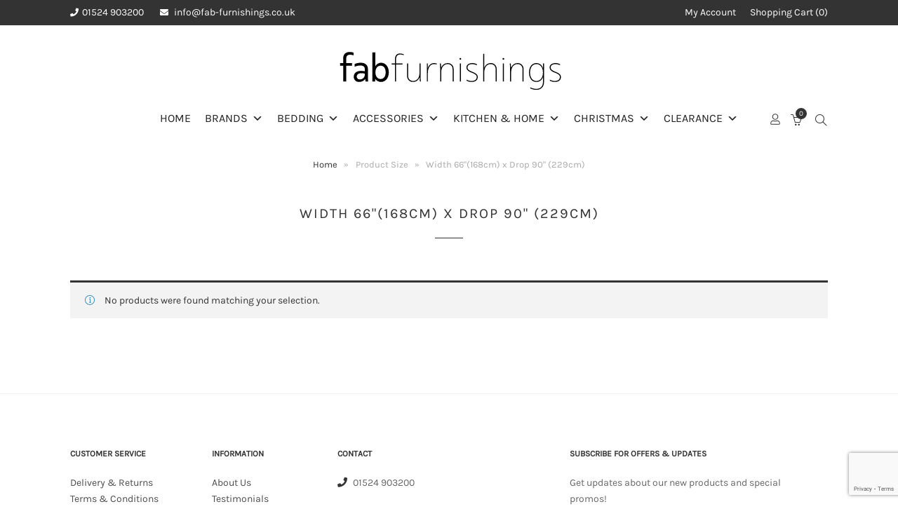

--- FILE ---
content_type: text/html; charset=UTF-8
request_url: https://fab-furnishings.co.uk/size/width-66168cm-x-drop-90-229cm/
body_size: 23047
content:
<!DOCTYPE html>
<html lang="en-US">

<head>
	<meta charset="UTF-8">
	<meta name="viewport" content="width=device-width, initial-scale=1">

	<style>
		*,
		::after,
		::before {
			box-sizing: border-box
		}

		html {
			font-family: sans-serif;
			line-height: 1.15
		}

		article,
		header,
		main,
		nav {
			display: block
		}

		body {
			margin: 0;
			font-family: -apple-system, BlinkMacSystemFont, 'Segoe UI', Roboto, 'Helvetica Neue', Arial, sans-serif, 'Apple Color Emoji', 'Segoe UI Emoji', 'Segoe UI Symbol';
			font-size: 1rem;
			font-weight: 400;
			line-height: 1.5;
			color: rgb(33, 37, 41);
			text-align: left;
			background-color: rgb(255, 255, 255)
		}

		h1 {
			margin-top: 0;
			margin-bottom: .5rem
		}

		p {
			margin-top: 0;
			margin-bottom: 1rem
		}

		ul {
			margin-top: 0;
			margin-bottom: 1rem
		}

		ul ul {
			margin-bottom: 0
		}

		a {
			color: rgb(0, 123, 255);
			text-decoration: none;
			background-color: transparent
		}

		img {
			vertical-align: middle;
			border-style: none
		}

		label {
			display: inline-block;
			margin-bottom: .5rem
		}

		button {
			border-top-left-radius: 0;
			border-top-right-radius: 0;
			border-bottom-right-radius: 0;
			border-bottom-left-radius: 0
		}

		button,
		input {
			margin: 0;
			font-family: inherit;
			font-size: inherit;
			line-height: inherit
		}

		button,
		input {
			overflow: visible
		}

		button {
			text-transform: none
		}

		[type="submit"],
		button {
			-webkit-appearance: button
		}

		[type="search"] {
			outline-offset: -2px;
			-webkit-appearance: none
		}

		[type="search"]::-webkit-search-cancel-button,
		[type="search"]::-webkit-search-decoration {
			-webkit-appearance: none
		}

		*::-webkit-file-upload-button {
			font-family: inherit;
			font-size: inherit;
			font-style: inherit;
			font-variant: inherit;
			font-weight: inherit;
			line-height: inherit;
			-webkit-appearance: button
		}

		h1 {
			margin-bottom: .5rem;
			font-family: inherit;
			font-weight: 500;
			line-height: 1.2;
			color: inherit
		}

		h1 {
			font-size: 2.5rem
		}

		.close {
			float: right;
			font-size: 1.5rem;
			font-weight: 700;
			line-height: 1;
			color: rgb(0, 0, 0);
			text-shadow: rgb(255, 255, 255) 0 1px 0;
			opacity: .5
		}

		.far,
		.fas {
			-webkit-font-smoothing: antialiased;
			display: inline-block;
			font-style: normal;
			font-variant: normal;
			text-rendering: auto;
			line-height: 1
		}

		.fa-envelope::before {
			content: '\f0e0'
		}

		.fa-phone::before {
			content: '\f095'
		}

		.fa-user::before {
			content: '\f007'
		}

		@font-face {
			font-family: 'Font Awesome 5 Free';
			font-style: normal;
			font-weight: 400;
			src: url(/wp-content/themes/primrose/assets/webfonts/fa-regular-400.eot?#iefix) format('embedded-opentype'), url(/wp-content/themes/primrose/assets/webfonts/fa-regular-400.woff2) format('woff2'), url(/wp-content/themes/primrose/assets/webfonts/fa-regular-400.woff) format('woff'), url(/wp-content/themes/primrose/assets/webfonts/fa-regular-400.ttf) format('truetype'), url(/wp-content/themes/primrose/assets/webfonts/fa-regular-400.svg#fontawesome) format('svg')
		}

		.far {
			font-weight: 400
		}

		@font-face {
			font-family: 'Font Awesome 5 Free';
			font-style: normal;
			font-weight: 900;
			src: url(/wp-content/themes/primrose/assets/webfonts/fa-solid-900.eot?#iefix) format('embedded-opentype'), url(/wp-content/themes/primrose/assets/webfonts/fa-solid-900.woff2) format('woff2'), url(/wp-content/themes/primrose/assets/webfonts/fa-solid-900.woff) format('woff'), url(/wp-content/themes/primrose/assets/webfonts/fa-solid-900.ttf) format('truetype'), url(/wp-content/themes/primrose/assets/webfonts/fa-solid-900.svg#fontawesome) format('svg')
		}

		.far,
		.fas {
			font-family: 'Font Awesome 5 Free'
		}

		.fas {
			font-weight: 900
		}

		.screen-reader-text {
			border: 0;
			clip: rect(1px 1px 1px 1px);
			height: 1px;
			margin: -1px;
			overflow: hidden;
			padding: 0;
			position: absolute;
			width: 1px;
			word-wrap: normal !important
		}

		.screen-reader-text {
			border: 0;
			clip: rect(1px 1px 1px 1px);
			height: 1px;
			margin: -1px;
			overflow: hidden;
			padding: 0;
			width: 1px;
			overflow-wrap: normal !important;
			word-wrap: normal !important;
			position: absolute !important
		}

		.panel-grid-cell {
			box-sizing: border-box
		}

		.panel-grid-cell .so-panel {
			zoom: 1
		}

		.panel-grid-cell .so-panel::before {
			content: '';
			display: block
		}

		.panel-grid-cell .so-panel::after {
			content: '';
			display: table;
			clear: both
		}

		.panel-grid-cell .panel-last-child {
			margin-bottom: 0
		}

		.screen-reader-text {
			clip: rect(1px 1px 1px 1px);
			height: 1px;
			overflow: hidden;
			width: 1px;
			position: absolute !important;
			word-wrap: normal !important
		}

		#mega-menu-wrap-primary,
		#mega-menu-wrap-primary #mega-menu-primary,
		#mega-menu-wrap-primary #mega-menu-primary ul.mega-sub-menu,
		#mega-menu-wrap-primary #mega-menu-primary li.mega-menu-item,
		#mega-menu-wrap-primary #mega-menu-primary li.mega-menu-row,
		#mega-menu-wrap-primary #mega-menu-primary li.mega-menu-column,
		#mega-menu-wrap-primary #mega-menu-primary a.mega-menu-link {
			border-top-left-radius: 0;
			border-top-right-radius: 0;
			border-bottom-right-radius: 0;
			border-bottom-left-radius: 0;
			box-shadow: none;
			background-image: none;
			border: 0;
			bottom: auto;
			box-sizing: border-box;
			clip: auto;
			color: rgb(170, 166, 166);
			display: block;
			float: none;
			font-family: inherit;
			font-size: 14px;
			height: auto;
			left: auto;
			line-height: 2.7;
			list-style-type: none;
			margin: 0;
			max-height: none;
			max-width: none;
			opacity: 1;
			outline: none;
			overflow: visible;
			padding: 0;
			position: relative;
			right: auto;
			text-align: left;
			text-decoration: none;
			text-indent: 0;
			text-transform: none;
			top: auto;
			vertical-align: baseline;
			visibility: inherit;
			width: auto;
			word-wrap: break-word;
			white-space: normal;
			background-position: initial initial;
			background-repeat: initial initial
		}

		#mega-menu-wrap-primary::before,
		#mega-menu-wrap-primary #mega-menu-primary::before,
		#mega-menu-wrap-primary #mega-menu-primary ul.mega-sub-menu::before,
		#mega-menu-wrap-primary #mega-menu-primary li.mega-menu-item::before,
		#mega-menu-wrap-primary #mega-menu-primary li.mega-menu-row::before,
		#mega-menu-wrap-primary #mega-menu-primary li.mega-menu-column::before,
		#mega-menu-wrap-primary #mega-menu-primary a.mega-menu-link::before,
		#mega-menu-wrap-primary::after,
		#mega-menu-wrap-primary #mega-menu-primary::after,
		#mega-menu-wrap-primary #mega-menu-primary ul.mega-sub-menu::after,
		#mega-menu-wrap-primary #mega-menu-primary li.mega-menu-item::after,
		#mega-menu-wrap-primary #mega-menu-primary li.mega-menu-row::after,
		#mega-menu-wrap-primary #mega-menu-primary li.mega-menu-column::after,
		#mega-menu-wrap-primary #mega-menu-primary a.mega-menu-link::after {
			display: none
		}

		#mega-menu-wrap-primary {
			border-top-left-radius: 0;
			border-top-right-radius: 0;
			border-bottom-right-radius: 0;
			border-bottom-left-radius: 0
		}

		#mega-menu-wrap-primary #mega-menu-primary {
			visibility: visible;
			text-align: center;
			padding: 0
		}

		#mega-menu-wrap-primary #mega-menu-primary a.mega-menu-link {
			display: inline
		}

		#mega-menu-wrap-primary #mega-menu-primary li.mega-menu-item>ul.mega-sub-menu {
			display: block;
			visibility: hidden;
			opacity: 1
		}

		@media only screen and (max-width:600px) {
			#mega-menu-wrap-primary #mega-menu-primary li.mega-menu-item>ul.mega-sub-menu {
				display: none;
				visibility: visible;
				opacity: 1
			}
		}

		#mega-menu-wrap-primary #mega-menu-primary li.mega-menu-item.mega-menu-megamenu ul.mega-sub-menu ul.mega-sub-menu {
			visibility: inherit;
			opacity: 1;
			display: block
		}

		#mega-menu-wrap-primary #mega-menu-primary li.mega-menu-item a.mega-menu-link::before {
			display: inline-block;
			font-size: inherit;
			font-style: inherit;
			font-variant: inherit;
			font-weight: inherit;
			line-height: inherit;
			font-family: dashicons;
			position: static;
			margin: 0 6px 0 0;
			vertical-align: top;
			-webkit-font-smoothing: antialiased;
			color: inherit;
			background-color: transparent;
			height: auto;
			width: auto;
			top: auto;
			background-position: initial initial;
			background-repeat: initial initial
		}

		#mega-menu-wrap-primary #mega-menu-primary li.mega-align-bottom-right>ul.mega-sub-menu {
			right: 0
		}

		#mega-menu-wrap-primary #mega-menu-primary>li.mega-menu-megamenu.mega-menu-item {
			position: static
		}

		#mega-menu-wrap-primary #mega-menu-primary>li.mega-menu-item {
			margin: 0;
			display: inline-block;
			height: auto;
			vertical-align: middle
		}

		#mega-menu-wrap-primary #mega-menu-primary>li.mega-menu-item.mega-current-menu-item>a.mega-menu-link {
			background-color: rgb(51, 51, 51);
			color: rgb(255, 255, 255);
			font-weight: 400;
			text-decoration: none;
			border-color: rgb(255, 255, 255);
			background-position: initial initial;
			background-repeat: initial initial
		}

		@media only screen and (max-width:600px) {
			#mega-menu-wrap-primary #mega-menu-primary>li.mega-menu-item.mega-current-menu-item>a.mega-menu-link {
				color: rgb(255, 255, 255);
				background-color: rgb(51, 51, 51);
				background-position: initial initial;
				background-repeat: initial initial
			}
		}

		#mega-menu-wrap-primary #mega-menu-primary>li.mega-menu-item>a.mega-menu-link {
			line-height: 40px;
			height: 40px;
			padding: 0 10px;
			vertical-align: baseline;
			width: auto;
			display: block;
			color: rgb(34, 34, 34);
			text-transform: uppercase;
			text-align: left;
			text-decoration: none;
			background-color: rgba(0, 0, 0, 0);
			border: 0;
			border-top-left-radius: 0;
			border-top-right-radius: 0;
			border-bottom-right-radius: 0;
			border-bottom-left-radius: 0;
			font-family: inherit;
			font-size: 16px;
			font-weight: 400;
			outline: none;
			background-position: initial initial;
			background-repeat: initial initial
		}

		@media only screen and (max-width:600px) {
			#mega-menu-wrap-primary #mega-menu-primary>li.mega-menu-item {
				display: list-item;
				margin: 0;
				clear: both;
				border: 0
			}

			#mega-menu-wrap-primary #mega-menu-primary>li.mega-menu-item>a.mega-menu-link {
				border-top-left-radius: 0;
				border-top-right-radius: 0;
				border-bottom-right-radius: 0;
				border-bottom-left-radius: 0;
				border: 0;
				margin: 0;
				line-height: 40px;
				height: 40px;
				padding: 0 10px;
				background-color: transparent;
				text-align: left;
				color: rgb(221, 221, 221);
				font-size: 14px;
				background-position: initial initial;
				background-repeat: initial initial
			}
		}

		#mega-menu-wrap-primary #mega-menu-primary li.mega-menu-megamenu>ul.mega-sub-menu>li.mega-menu-row {
			width: 100%;
			float: left
		}

		#mega-menu-wrap-primary #mega-menu-primary li.mega-menu-megamenu>ul.mega-sub-menu>li.mega-menu-row .mega-menu-column {
			float: left;
			min-height: 1px
		}

		@media only screen and (max-width:600px) {
			#mega-menu-wrap-primary #mega-menu-primary li.mega-menu-megamenu>ul.mega-sub-menu>li.mega-menu-row>ul.mega-sub-menu>li.mega-menu-column {
				width: 100%;
				clear: both
			}
		}

		#mega-menu-wrap-primary #mega-menu-primary li.mega-menu-megamenu>ul.mega-sub-menu>li.mega-menu-row .mega-menu-column>ul.mega-sub-menu>li.mega-menu-item {
			padding: 10px;
			width: 100%
		}

		#mega-menu-wrap-primary #mega-menu-primary>li.mega-menu-megamenu>ul.mega-sub-menu {
			z-index: 999;
			border-top-left-radius: 0;
			border-top-right-radius: 0;
			border-bottom-right-radius: 0;
			border-bottom-left-radius: 0;
			background-color: rgb(51, 51, 51);
			border: 0;
			padding: 20px;
			position: absolute;
			width: 100%;
			max-width: none;
			left: 0;
			background-position: initial initial;
			background-repeat: initial initial
		}

		@media only screen and (max-width:600px) {
			#mega-menu-wrap-primary #mega-menu-primary>li.mega-menu-megamenu>ul.mega-sub-menu {
				float: left;
				position: static;
				width: 100%
			}
		}

		#mega-menu-wrap-primary #mega-menu-primary>li.mega-menu-megamenu>ul.mega-sub-menu li.mega-menu-column>ul.mega-sub-menu>li.mega-menu-item {
			color: rgb(170, 166, 166);
			font-family: inherit;
			font-size: 14px;
			display: block;
			float: left;
			clear: none;
			padding: 10px;
			vertical-align: top
		}

		#mega-menu-wrap-primary #mega-menu-primary>li.mega-menu-megamenu>ul.mega-sub-menu li.mega-menu-column>ul.mega-sub-menu>li.mega-menu-item>a.mega-menu-link {
			color: rgb(170, 166, 166);
			font-family: inherit;
			font-size: 14px;
			text-transform: uppercase;
			text-decoration: none;
			font-weight: 300;
			text-align: left;
			margin: 0;
			padding: 0;
			vertical-align: top;
			display: block;
			border: 0
		}

		@media only screen and (max-width:600px) {
			#mega-menu-wrap-primary #mega-menu-primary>li.mega-menu-megamenu>ul.mega-sub-menu {
				border: 0;
				padding: 10px;
				border-top-left-radius: 0;
				border-top-right-radius: 0;
				border-bottom-right-radius: 0;
				border-bottom-left-radius: 0
			}
		}

		#mega-menu-wrap-primary #mega-menu-primary li.mega-menu-item-has-children>a.mega-menu-link>span.mega-indicator::after {
			content: '\f347';
			font-family: dashicons;
			font-weight: 400;
			display: inline-block;
			margin: 0 0 0 6px;
			vertical-align: top;
			-webkit-font-smoothing: antialiased;
			color: inherit;
			position: relative;
			background-color: transparent;
			height: auto;
			width: auto;
			right: auto;
			line-height: inherit;
			background-position: initial initial;
			background-repeat: initial initial
		}

		#mega-menu-wrap-primary #mega-menu-primary li.mega-menu-item-has-children>a.mega-menu-link>span.mega-indicator {
			display: inline;
			height: auto;
			width: auto;
			background-color: transparent;
			position: relative;
			left: auto;
			line-height: inherit;
			color: inherit;
			font-size: inherit;
			padding: 0;
			background-position: initial initial;
			background-repeat: initial initial
		}

		@media only screen and (max-width:600px) {
			#mega-menu-wrap-primary #mega-menu-primary li.mega-menu-item-has-children>a.mega-menu-link>span.mega-indicator {
				float: right
			}
		}

		@media only screen and (max-width:600px) {
			#mega-menu-wrap-primary #mega-menu-primary li.mega-hide-on-mobile {
				display: none
			}
		}

		@media only screen and (max-width:600px) {
			#mega-menu-wrap-primary::after {
				content: '';
				display: table;
				clear: both
			}
		}

		#mega-menu-wrap-primary .mega-menu-toggle {
			display: none;
			z-index: 1;
			background-color: rgb(255, 255, 255);
			border-top-left-radius: 2px;
			border-top-right-radius: 2px;
			border-bottom-right-radius: 2px;
			border-bottom-left-radius: 2px;
			line-height: 40px;
			height: 40px;
			text-align: left;
			outline: none;
			white-space: nowrap;
			background-position: initial initial;
			background-repeat: initial initial
		}

		@media only screen and (max-width:600px) {
			#mega-menu-wrap-primary .mega-menu-toggle {
				display: -webkit-flex
			}
		}

		#mega-menu-wrap-primary .mega-menu-toggle .mega-toggle-blocks-left,
		#mega-menu-wrap-primary .mega-menu-toggle .mega-toggle-blocks-center,
		#mega-menu-wrap-primary .mega-menu-toggle .mega-toggle-blocks-right {
			display: -webkit-flex;
			-webkit-flex-basis: 33.33%
		}

		#mega-menu-wrap-primary .mega-menu-toggle .mega-toggle-blocks-left {
			-webkit-box-flex: 1;
			-webkit-flex: 1 1 0;
			-webkit-box-pack: start;
			-webkit-justify-content: flex-start
		}

		#mega-menu-wrap-primary .mega-menu-toggle .mega-toggle-blocks-left .mega-toggle-block {
			margin-left: 6px
		}

		#mega-menu-wrap-primary .mega-menu-toggle .mega-toggle-blocks-left .mega-toggle-block:only-child {
			margin-right: 6px
		}

		#mega-menu-wrap-primary .mega-menu-toggle .mega-toggle-blocks-center {
			-webkit-box-pack: center;
			-webkit-justify-content: center
		}

		#mega-menu-wrap-primary .mega-menu-toggle .mega-toggle-blocks-right {
			-webkit-box-flex: 1;
			-webkit-flex: 1 1 0;
			-webkit-box-pack: end;
			-webkit-justify-content: flex-end
		}

		#mega-menu-wrap-primary .mega-menu-toggle .mega-toggle-block {
			display: -webkit-flex;
			height: 100%;
			outline: rgb(0, 0, 0);
			-webkit-align-self: center;
			-webkit-flex-shrink: 0
		}

		@media only screen and (max-width:600px) {
			#mega-menu-wrap-primary .mega-menu-toggle+#mega-menu-primary {
				background-color: rgb(51, 51, 51);
				padding: 0;
				display: none;
				background-position: initial initial;
				background-repeat: initial initial
			}
		}

		#mega-menu-wrap-primary .mega-menu-toggle .mega-toggle-block-1::after {
			content: '\f333';
			font-family: dashicons;
			font-size: 24px;
			color: rgb(51, 51, 51);
			margin: 0 0 0 5px
		}

		#mega-menu-wrap-primary .mega-menu-toggle .mega-toggle-block-1 .mega-toggle-label {
			color: rgb(51, 51, 51);
			font-size: 14px
		}

		#mega-menu-wrap-primary .mega-menu-toggle .mega-toggle-block-1 .mega-toggle-label .mega-toggle-label-open {
			display: none
		}

		#mega-menu-wrap-primary .mega-menu-toggle .mega-toggle-block-1 .mega-toggle-label .mega-toggle-label-closed {
			display: inline
		}

		#mega-menu-wrap-primary {
			clear: both
		}

		.mega-sub-menu {
			width: 100vw
		}

		.angelleye_ppcp_message_home {
			display: block;
			margin: 15px 0;
			position: relative;
			z-index: 99999
		}

		/* @font-face {
			font-family: Karla;
			font-style: italic;
			font-weight: 200;
			src: url(/wp-content/themes/primrose-child/fonts/Karla-Italic.ttf) format('truetype')
		}

		@font-face {
			font-family: Karla;
			font-style: italic;
			font-weight: 300;
			src: url(/wp-content/themes/primrose-child/fonts/Karla-Italic.ttf) format('truetype')
		}

		@font-face {
			font-family: Karla;
			font-style: italic;
			font-weight: 400;
			src: url(/wp-content/themes/primrose-child/fonts/Karla-Italic.ttf) format('truetype')
		}

		@font-face {
			font-family: Karla;
			font-style: italic;
			font-weight: 500;
			src: url(/wp-content/themes/primrose-child/fonts/Karla-Italic.ttf) format('truetype')
		}

		@font-face {
			font-family: Karla;
			font-style: italic;
			font-weight: 600;
			src: url(/wp-content/themes/primrose-child/fonts/Karla-Italic.ttf) format('truetype')
		}

		@font-face {
			font-family: Karla;
			font-style: italic;
			font-weight: 700;
			src: url(/wp-content/themes/primrose-child/fonts/Karla-Italic.ttf) format('truetype')
		}

		@font-face {
			font-family: Karla;
			font-style: italic;
			font-weight: 800;
			src: url(/wp-content/themes/primrose-child/fonts/Karla-Italic.ttf) format('truetype')
		}

		@font-face {
			font-family: Karla;
			font-style: normal;
			font-weight: 200;
			src: url(/wp-content/themes/primrose-child/fonts/Karla-Regular.ttf) format('truetype')
		}

		@font-face {
			font-family: Karla;
			font-style: normal;
			font-weight: 300;
			src: url(/wp-content/themes/primrose-child/fonts/Karla-Regular.ttf) format('truetype')
		}

		@font-face {
			font-family: Karla;
			font-style: normal;
			font-weight: 400;
			src: url(/wp-content/themes/primrose-child/fonts/Karla-Regular.ttf) format('truetype')
		}

		@font-face {
			font-family: Karla;
			font-style: normal;
			font-weight: 500;
			src: url(/wp-content/themes/primrose-child/fonts/Karla-Regular.ttf) format('truetype')
		}

		@font-face {
			font-family: Karla;
			font-style: normal;
			font-weight: 600;
			src: url(/wp-content/themes/primrose-child/fonts/Karla-Regular.ttf) format('truetype')
		}

		@font-face {
			font-family: Karla;
			font-style: normal;
			font-weight: 700;
			src: url(/wp-content/themes/primrose-child/fonts/Karla-Regular.ttf) format('truetype')
		} */

		@font-face {
			font-family: Karla;
			font-style: normal;
			/* font-weight: 800; */
			src: url(/wp-content/themes/primrose-child/fonts/Karla-Regular.ttf) format('truetype')
		}

		@font-face {
			font-family: simple-line-icons;
			src: url(/wp-content/themes/primrose-child/fonts/simple-line-icons.eot?v=2.4.1#iefix) format('embedded-opentype'), url(/wp-content/themes/primrose-child/fonts/simple-line-icons.woff2?v=2.4.1) format('woff2'), url(/wp-content/themes/primrose-child/fonts/simple-line-icons.ttf?v=2.4.1) format('truetype'), url(/wp-content/themes/primrose-child/fonts/simple-line-icons.woff?v=2.4.1) format('woff'), url(/wp-content/themes/primrose-child/fonts/simple-line-icons.svg?v=2.4.1#simple-line-icons) format('svg');
			font-weight: 400;
			font-style: normal
		}

		.icon-basket,
		.icon-magnifier,
		.icon-menu {
			font-family: simple-line-icons;
			speak: none;
			font-style: normal;
			font-weight: 400;
			font-variant: normal;
			text-transform: none;
			line-height: 1;
			-webkit-font-smoothing: antialiased
		}

		.icon-menu::before {
			content: '\e601'
		}

		.icon-basket::before {
			content: '\e04e'
		}

		.icon-magnifier::before {
			content: '\e090'
		}

		.fa-user::before {
			content: '\f007'
		}

		.fa-phone::before {
			content: '\f095'
		}

		.fa-envelope::before {
			content: '\f0e0'
		}

		html {
			font-family: sans-serif
		}

		body {
			margin: 0
		}

		article,
		header,
		main,
		nav {
			display: block
		}

		a {
			background-color: transparent
		}

		h1 {
			font-size: 2em;
			margin: .67em 0
		}

		img {
			border: 0
		}

		button,
		input {
			color: inherit;
			font-family: inherit;
			font-size: inherit;
			font-style: inherit;
			font-variant: inherit;
			font-weight: inherit;
			line-height: inherit;
			margin: 0
		}

		button {
			overflow: visible
		}

		button {
			text-transform: none
		}

		button,
		input[type="submit"] {
			-webkit-appearance: button
		}

		input {
			line-height: normal
		}

		input[type="search"] {
			-webkit-appearance: textfield;
			box-sizing: content-box
		}

		input[type="search"]::-webkit-search-cancel-button,
		input[type="search"]::-webkit-search-decoration {
			-webkit-appearance: none
		}

		html {
			box-sizing: border-box
		}

		*,
		::before,
		::after {
			box-sizing: inherit
		}

		:focus {
			outline: rgb(0, 0, 0)
		}

		body {
			background-color: rgb(255, 255, 255);
			color: rgb(102, 102, 102);
			font-family: sans-serif;
			font-size: 14px;
			line-height: 1.7;
			background-position: initial initial;
			background-repeat: initial initial
		}

		h1 {
			margin: 30px 0 15px;
			color: rgb(51, 51, 51)
		}

		h1:first-child {
			margin-top: 0
		}

		h1 {
			font-size: 175%;
			line-height: 1.4
		}

		p {
			margin: 0 0 20px
		}

		a {
			text-decoration: none
		}

		i {
			font-style: italic
		}

		ul {
			margin: 0 0 20px 30px;
			padding: 0
		}

		ul {
			list-style: disc
		}

		li>ul {
			margin-bottom: 0;
			margin-left: 20px
		}

		img {
			height: auto;
			max-width: 100%
		}

		*::-webkit-input-placeholder {
			color: rgb(170, 170, 170)
		}

		button,
		input[type="submit"] {
			display: inline-block;
			height: 40px;
			padding: 9px 19px;
			border: 1px solid;
			border-top-left-radius: 0;
			border-top-right-radius: 0;
			border-bottom-right-radius: 0;
			border-bottom-left-radius: 0
		}

		input[type="text"],
		input[type="search"] {
			-webkit-appearance: none;
			box-sizing: border-box
		}

		input[type="text"],
		input[type="search"] {
			display: inline-block;
			padding: 3px 8px;
			background-color: rgb(255, 255, 255);
			border: 1px solid rgb(221, 221, 221);
			border-top-left-radius: 0;
			border-top-right-radius: 0;
			border-bottom-right-radius: 0;
			border-bottom-left-radius: 0;
			color: inherit;
			font-size: inherit;
			line-height: inherit;
			max-width: 100%
		}

		input[type="text"],
		input[type="search"] {
			height: 40px
		}

		.wrapper {
			position: relative;
			width: 1000px;
			padding: 0 15px;
			margin-left: auto;
			margin-right: auto
		}

		.wrapper::before,
		.wrapper::after {
			content: '';
			display: table
		}

		.wrapper::after {
			clear: both
		}

		@media screen and (max-width:1023px) {
			.wrapper {
				width: 760px
			}
		}

		@media screen and (max-width:767px) {
			.wrapper {
				width: 510px
			}
		}

		@media screen and (max-width:519px) {
			.wrapper {
				width: auto !important
			}
		}

		.screen-reader-text {
			clip: rect(1px 1px 1px 1px);
			height: 1px;
			width: 1px;
			overflow: hidden;
			position: absolute !important
		}

		.wrapper::before,
		.wrapper::after {
			content: '';
			display: table
		}

		.wrapper::after {
			clear: both
		}

		h1 {
			font-style: normal;
			font-weight: 400;
			letter-spacing: 0;
			text-decoration: none;
			text-transform: none
		}

		.typography-title {
			font-size: 20px;
			font-style: normal;
			font-weight: 400;
			line-height: 1.5;
			letter-spacing: .1em;
			text-decoration: none;
			text-transform: uppercase
		}

		.typography-menu,
		button,
		input[type="submit"] {
			font-size: 12px;
			font-style: normal;
			font-weight: 400;
			line-height: inherit;
			letter-spacing: .15em;
			text-decoration: none;
			text-transform: uppercase
		}

		.cart-count::before {
			content: '('
		}

		.cart-count::after {
			content: ')'
		}

		#page {
			position: relative;
			overflow-x: hidden
		}

		#top {
			position: absolute;
			top: 0
		}

		#content {
			position: relative;
			z-index: 1
		}

		#primary {
			position: relative;
			width: 600px;
			padding-top: 80px;
			padding-bottom: 80px
		}

		#primary.blank {
			width: auto;
			float: none !important
		}

		#primary.blank {
			padding-top: 0;
			padding-bottom: 0
		}

		@media screen and (max-width:1023px) {
			#primary {
				width: auto !important;
				float: none !important
			}
		}

		.topbar-section {
			border-bottom-width: 1px;
			border-bottom-style: solid;
			line-height: 20px
		}

		.topbar-text {
			float: left;
			padding: 8px 0
		}

		.topbar-navigation {
			float: right
		}

		@media screen and (max-width:1023px) {

			.topbar-text,
			.topbar-navigation {
				float: none;
				text-align: center
			}
		}

		.topbar-navigation ul {
			list-style: none;
			margin: 0 auto;
			padding: 0;
			white-space: nowrap
		}

		.topbar-navigation>div>ul {
			display: table
		}

		.topbar-navigation>div>ul>li {
			padding: 8px 0;
			margin: 0 0 0 20px;
			display: inline-block
		}

		.topbar-navigation li {
			position: relative
		}

		.topbar-navigation li a {
			display: block
		}

		.header-section {
			position: relative;
			z-index: 999;
			background-color: rgb(255, 255, 255)
		}

		.header-logo {
			margin: 0;
			text-align: center;
			color: rgb(102, 102, 102);
			font-size: 30px;
			font-style: normal;
			font-weight: 400;
			line-height: 1;
			letter-spacing: .3em;
			text-transform: uppercase
		}

		.header-logo a {
			color: inherit !important
		}

		.navigation-anchor {
			position: relative;
			z-index: 999;
			height: 70px
		}

		.navigation-section {
			position: absolute;
			width: 100%;
			height: 70px;
			overflow: visible;
			background-color: rgb(255, 255, 255);
			line-height: 20px
		}

		.navigation-section a {
			color: rgb(51, 51, 51)
		}

		.navigation-section .toggle {
			padding: 25px 0;
			border: none;
			background-color: transparent;
			color: rgb(51, 51, 51)
		}

		.header-navigation {
			position: relative;
			height: 70px;
			padding: 0 80px;
			text-align: center
		}

		.header-content {
			position: relative
		}

		.header-navigation ul {
			list-style: none;
			margin: 0 auto;
			padding: 0;
			white-space: nowrap
		}

		.header-navigation>div>ul {
			display: table
		}

		.header-navigation>div>ul>li {
			padding: 25px 15px;
			margin: 0;
			float: left
		}

		.header-navigation li {
			position: relative
		}

		.header-navigation li a {
			display: block
		}

		.header-navigation ul ul {
			position: absolute;
			top: 100%;
			left: -999em;
			z-index: 999;
			padding: 12px 0;
			min-width: 160px;
			margin-left: -20px;
			border: 1px solid rgb(238, 238, 238);
			background-color: rgb(255, 255, 255);
			text-align: left;
			box-shadow: rgba(0, 0, 0, .0980392) 0 5px 20px
		}

		.header-navigation ul ul::before {
			content: '';
			position: absolute;
			display: block;
			bottom: 100%;
			left: 20px;
			z-index: 999;
			border-style: none solid solid;
			border-right-width: 8px;
			border-right-color: transparent;
			border-bottom-width: 8px;
			border-bottom-color: rgb(238, 238, 238);
			border-left-width: 8px;
			border-left-color: transparent
		}

		.header-navigation ul ul li {
			padding: 7px 19px;
			margin: 0;
			float: none
		}

		.header-navigation ul ul ul {
			left: -999em;
			top: -1px;
			margin-left: 0;
			margin-top: -12px
		}

		.header-navigation ul ul ul::before {
			bottom: auto;
			left: auto;
			right: 100%;
			margin-top: 9px;
			border-top-width: 8px;
			border-style: solid solid solid none;
			border-top-color: transparent;
			border-right-width: 8px;
			border-right-color: rgb(238, 238, 238);
			border-bottom-width: 8px;
			border-bottom-color: transparent
		}

		.header-navigation-toggle {
			position: absolute;
			left: 0;
			display: none;
			height: 70px;
			padding: 25px 10px
		}

		.header-navigation-toggle .icon {
			font-size: 16px;
			vertical-align: middle;
			margin-right: 10px
		}

		@media screen and (max-width:1023px) {
			.header-navigation {
				text-align: left
			}

			.header-navigation>div {
				position: absolute;
				left: 0;
				right: 0;
				border: 1px solid rgb(238, 238, 238);
				background-color: rgb(255, 255, 255);
				box-shadow: rgba(0, 0, 0, .0980392) 0 5px 20px;
				z-index: 999
			}

			.header-navigation>div>ul {
				display: block;
				padding: .9em 0;
				overflow: auto;
				max-height: 360px
			}

			.header-navigation>div>ul::before {
				content: '';
				position: absolute;
				display: block;
				bottom: 100%;
				left: 40px;
				margin-left: -8px;
				z-index: 999;
				border-style: none solid solid;
				border-right-width: 8px;
				border-right-color: transparent;
				border-bottom-width: 8px;
				border-bottom-color: rgb(238, 238, 238);
				border-left-width: 8px;
				border-left-color: transparent
			}

			.header-navigation>div>ul>li {
				padding: 0;
				margin: 0;
				float: none
			}

			.header-navigation li {
				margin: 0;
				padding: 0;
				float: none
			}

			.header-navigation li a {
				padding: .6em 1.5em
			}

			.header-navigation ul ul {
				position: static;
				padding: 0 0 0 20px;
				margin: 0;
				max-width: none;
				background-color: transparent;
				border: none;
				box-shadow: none
			}

			.header-navigation ul ul li {
				padding: 0
			}

			.header-navigation ul ul::before {
				display: none
			}

			.header-navigation ul ul ul {
				padding: 0 0 0 20px;
				margin: 0;
				border: none
			}

			.header-navigation-toggle {
				display: inline-block
			}

			.header-navigation>div {
				top: -999em;
				visibility: hidden
			}
		}

		.header-floating-logo {
			position: absolute;
			left: 0;
			top: 0;
			display: inline-block;
			height: 40px;
			margin: 15px 0;
			max-width: 60px;
			line-height: 40px;
			opacity: 0;
			visibility: hidden
		}

		.header-floating-logo img {
			display: inline-block;
			vertical-align: middle;
			max-height: 40px;
			margin-top: -2px
		}

		@media screen and (max-width:1023px) {
			.header-floating-logo {
				display: none
			}
		}

		.header-search {
			position: absolute;
			top: 0;
			right: 0
		}

		.header-search-toggle {
			position: relative;
			display: inline-block;
			height: 70px;
			padding: 25px 0
		}

		.header-search-toggle .icon {
			display: inline-block;
			width: 18px;
			font-size: 16px;
			vertical-align: middle
		}

		.header-search .header-search-widget {
			position: absolute;
			right: -999em;
			width: 240px;
			padding: 1em;
			font-size: 14px;
			visibility: hidden;
			border: 1px solid rgb(238, 238, 238);
			background-color: rgb(255, 255, 255);
			box-shadow: rgba(0, 0, 0, .0980392) 0 5px 20px
		}

		.header-search .header-search-widget::before {
			content: '';
			position: absolute;
			display: block;
			bottom: 100%;
			right: 4px;
			z-index: 999;
			border-style: none solid solid;
			border-right-width: 8px;
			border-right-color: transparent;
			border-bottom-width: 8px;
			border-bottom-color: rgb(238, 238, 238);
			border-left-width: 8px;
			border-left-color: transparent
		}

		.header-cart {
			position: absolute;
			top: 0;
			right: 0
		}

		.header-search~.header-cart {
			right: 35px
		}

		.header-cart-toggle {
			position: relative;
			display: inline-block;
			height: 70px;
			padding: 25px 0
		}

		.header-cart .cart-count {
			position: absolute;
			top: 20px;
			right: -5px;
			display: inline-block;
			width: 16px;
			height: 16px;
			border-top-left-radius: 50%;
			border-top-right-radius: 50%;
			border-bottom-right-radius: 50%;
			border-bottom-left-radius: 50%;
			color: rgb(255, 255, 255);
			text-align: center;
			font-size: 10px;
			letter-spacing: 0;
			line-height: 16px
		}

		.header-cart .cart-count::before,
		.header-cart .cart-count::after {
			display: none
		}

		.header-cart-link {
			position: relative;
			display: inline-block;
			padding: 25px 0
		}

		.header-cart-link .icon {
			display: inline-block;
			width: 18px;
			font-size: 16px;
			vertical-align: middle
		}

		.header-cart-link .icon+* {
			margin-left: 8px
		}

		.header-cart .header-cart-widget {
			position: absolute;
			right: -999em;
			width: 330px;
			padding: 0;
			font-size: 14px;
			visibility: hidden;
			border: 1px solid rgb(238, 238, 238);
			background-color: rgb(255, 255, 255);
			box-shadow: rgba(0, 0, 0, .0980392) 0 5px 20px
		}

		.header-cart .header-cart-widget::before {
			content: '';
			position: absolute;
			display: block;
			bottom: 100%;
			right: 4px;
			z-index: 999;
			border-style: none solid solid;
			border-right-width: 8px;
			border-right-color: transparent;
			border-bottom-width: 8px;
			border-bottom-color: rgb(238, 238, 238);
			border-left-width: 8px;
			border-left-color: transparent
		}

		.header-search~.header-cart .header-cart-widget::before {
			right: 35px
		}

		.header-cart .header-cart-widget .widget {
			padding: .5em 1em 0;
			margin-bottom: 0;
			overflow: auto;
			max-height: 360px
		}

		.hentry {
			padding-top: 80px;
			border-top-width: 1px;
			border-top-style: solid;
			border-top-color: rgb(238, 238, 238)
		}

		.hentry:first-of-type {
			padding-top: 0;
			border-top-style: none
		}

		.entry-header {
			position: relative;
			padding-bottom: 20px;
			margin-bottom: 40px;
			text-align: center
		}

		.entry-header::after {
			content: '';
			position: absolute;
			bottom: 0;
			left: 50%;
			height: 1px;
			width: 40px;
			margin-left: -20px;
			border-top-width: 1px;
			border-top-style: solid
		}

		.entry-title {
			margin: 0
		}

		.widget {
			margin: 0 0 50px
		}

		.search-form {
			position: relative
		}

		.search-form::after {
			content: '\e090';
			position: absolute;
			top: 0;
			right: 0;
			display: inline-block;
			width: 2.8em;
			color: rgb(153, 153, 153);
			font-family: simple-line-icons;
			font-style: normal;
			font-size: 1em;
			line-height: 2.8em;
			text-align: center
		}

		.search-form label {
			display: block
		}

		.search-form input {
			padding-right: 3em;
			width: 100%
		}

		.search-form input[type="submit"] {
			display: none
		}

		.slick {
			position: relative;
			visibility: hidden;
			opacity: 0
		}

		.mc4wp-form label {
			display: block;
			padding: .2em 0
		}

		.mc4wp-form input {
			width: 100%
		}

		.panel-grid-cell {
			min-height: 1px
		}

		html {
			font-family: Karla !important
		}

		h1 {
			color: rgb(51, 51, 51);
			-webkit-font-smoothing: antialiased
		}

		a {
			text-decoration: none !important
		}

		.typography-menu {
			font-size: 16px;
			letter-spacing: 0px !important
		}

		.topbar-text {
			color: rgb(51, 51, 51)
		}

		@media (max-width:480px) and (min-width:320px) {

			#pg-54-0,
			#pl-54 .so-panel:last-child {
				margin-bottom: 20px !important
			}
		}

		.header-cart .cart-count {
			background-color: rgb(51, 51, 51) !important
		}

		@media only screen and (max-width:1023px) {
			.header-navigation {
				margin-right: 5px
			}
		}

		@media only screen and (max-width:600px) {
			.header-navigation {
				padding: 0 80px 0 0
			}
		}

		#mega-menu-wrap-primary #mega-menu-primary>li.mega-menu-megamenu>ul.mega-sub-menu li.mega-menu-column>ul.mega-sub-menu>li.mega-menu-item>a.mega-menu-link:first-of-type {
			color: white;
			border-bottom-width: 2px;
			border-bottom-style: solid;
			border-bottom-color: white
		}

		.brand-nav a.mega-menu-link {
			color: rgb(170, 166, 166) !important;
			border-bottom-style: none !important
		}

		#mega-menu-wrap-primary #mega-menu-primary>li.mega-menu-item.mega-current-menu-item>a.mega-menu-link:first-of-type {
			background-color: white;
			color: rgb(51, 51, 51);
			background-position: initial initial;
			background-repeat: initial initial
		}

		#mega-menu-wrap-primary #mega-menu-primary>li.mega-menu-item.mega-current-menu-item>a.mega-menu-link:last-of-type {
			background-color: white;
			color: rgb(51, 51, 51);
			background-position: initial initial;
			background-repeat: initial initial
		}

		.header-floating-logo {
			max-width: 100px !important
		}

		.typography-menu {
			padding-top: 15px
		}

		.topbar-section {
			background-color: rgb(51, 51, 51) !important
		}

		.topbar-section .wrapper {
			color: white !important
		}

		.topbar-section .wrapper .topbar-text {
			color: white !important
		}

		.topbar-section .wrapper .topbar-text a {
			color: white !important
		}

		.topbar-section .wrapper .topbar-text i {
			color: white !important
		}

		.topbar-section .wrapper .topbar-navigation {
			color: white !important
		}

		.topbar-section .wrapper .topbar-navigation a {
			color: white !important
		}

		.header-navigation ul ul::before,
		.header-navigation>div>ul::before {
			border-bottom-color: white !important
		}

		@media (max-width:480px) and (min-width:320px) {

			.header-navigation ul ul::before,
			.header-navigation>div>ul::before {
				border-bottom-color: rgb(51, 51, 51) !important
			}
		}

		@media only screen and (max-width:600px) {
			#mega-menu-wrap-primary #mega-menu-primary>li.mega-menu-megamenu>ul.mega-sub-menu {
				max-height: 500px;
				overflow-y: scroll
			}
		}

		@media (max-width:1023px) {
			button.header-navigation-toggle.toggle {
				display: none !important
			}
		}

		.header-account-link {
			position: relative
		}

		.header-account-link a {
			position: absolute;
			top: -43px;
			right: 68px;
			font-size: 16px;
			-webkit-text-stroke-width: .5px;
			-webkit-text-stroke-color: rgb(255, 255, 255)
		}

		.fas {
			font-weight: 900;
			font-size: 26px;
			color: rgb(51, 51, 51)
		}

		.fas {
			font-size: 14px;
			margin-right: 5px
		}

		@media screen and (max-width:600px) {
			#primary {
				padding-bottom: 40px
			}
		}

		.so-widget-primrose-sow-hero-slider-default-3cc4ee3297c6-54 .primrose-sow-hero-slider {
			height: 400px
		}

		@media screen and (max-width:1023px) {
			.so-widget-primrose-sow-hero-slider-default-3cc4ee3297c6-54 .primrose-sow-hero-slider {
				height: 400px
			}
		}

		@media screen and (max-width:767px) {
			.so-widget-primrose-sow-hero-slider-default-3cc4ee3297c6-54 .primrose-sow-hero-slider {
				height: 400px
			}
		}

		@media screen and (max-width:519px) {
			.so-widget-primrose-sow-hero-slider-default-3cc4ee3297c6-54 .primrose-sow-hero-slider {
				height: 380px
			}
		}

		.so-widget-primrose-sow-hero-slider-default-3cc4ee3297c6-54 .primrose-sow-hero-slider .primrose-sow-hero-slide-0 {
			color: rgb(255, 255, 255)
		}

		.panel-grid-cell {
			position: relative;
			z-index: 1
		}

		.primrose-sow-hero-slider {
			position: relative
		}

		.primrose-sow-hero-slide-background {
			position: absolute;
			top: 0;
			left: 0;
			width: 100%;
			height: 100%
		}

		.primrose-sow-hero-slide {
			position: relative;
			display: block;
			overflow: hidden;
			text-align: center
		}

		.primrose-sow-hero-slide-background-image {
			position: absolute;
			top: 0;
			left: 0;
			margin: 0 auto;
			opacity: 0;
			max-width: none !important
		}

		@font-face {
			font-family: simple-line-icons;
			src: url(/wp-content/themes/primrose-child/fonts/simple-line-icons.eot?#iefix) format('embedded-opentype'), url(/wp-content/themes/primrose-child/fonts/simple-line-icons.ttf) format('truetype'), url(/wp-content/themes/primrose-child/fonts/simple-line-icons.woff2) format('woff2'), url(/wp-content/themes/primrose-child/fonts/simple-line-icons.woff) format('woff'), url(/wp-content/themes/primrose-child/fonts/simple-line-icons.svg#simple-line-icons) format('svg');
			font-weight: 400;
			font-style: normal
		}
	</style>

	<!-- <link rel="profile" href="http://gmpg.org/xfn/11">
	<link rel="pingback" href="https://fab-furnishings.co.uk/xmlrpc.php">
	<link rel="stylesheet" href="https://maxcdn.bootstrapcdn.com/bootstrap/4.0.0/css/bootstrap.min.css" integrity="sha384-Gn5384xqQ1aoWXA+058RXPxPg6fy4IWvTNh0E263XmFcJlSAwiGgFAW/dAiS6JXm" crossorigin="anonymous">
	<link rel="stylesheet" href="https://use.fontawesome.com/releases/v5.6.3/css/all.css" integrity="sha384-UHRtZLI+pbxtHCWp1t77Bi1L4ZtiqrqD80Kn4Z8NTSRyMA2Fd33n5dQ8lWUE00s/" crossorigin="anonymous">
	<link rel="stylesheet" href="../primrose-child/style.css" /> -->

	<meta name='robots' content='index, follow, max-image-preview:large, max-snippet:-1, max-video-preview:-1' />
	<style>img:is([sizes="auto" i], [sizes^="auto," i]) { contain-intrinsic-size: 3000px 1500px }</style>
	<!-- This site has installed PayPal for WooCommerce v4.5.21 - https://www.angelleye.com/product/woocommerce-paypal-plugin/ -->

	<!-- This site is optimized with the Yoast SEO Premium plugin v26.4 (Yoast SEO v26.4) - https://yoast.com/wordpress/plugins/seo/ -->
	<title>Width 66&quot;(168cm) x Drop 90&quot; (229cm) Archives - Fab Furnishings</title>
	<link rel="canonical" href="https://fab-furnishings.co.uk/size/width-66168cm-x-drop-90-229cm/" />
	<meta property="og:locale" content="en_US" />
	<meta property="og:type" content="article" />
	<meta property="og:title" content="Width 66&quot;(168cm) x Drop 90&quot; (229cm) Archives" />
	<meta property="og:url" content="https://fab-furnishings.co.uk/size/width-66168cm-x-drop-90-229cm/" />
	<meta property="og:site_name" content="Fab Furnishings" />
	<meta property="og:image" content="https://fab-furnishings.co.uk/wp-content/uploads/imported/Deyong-Red-Tractor-Duvet-Set-Single-Double-King-Superking-B08R64L8PP-2.jpg" />
	<meta property="og:image:width" content="500" />
	<meta property="og:image:height" content="500" />
	<meta property="og:image:type" content="image/jpeg" />
	<meta name="twitter:card" content="summary_large_image" />
	<meta name="twitter:site" content="@fab_bedding" />
	<script type="application/ld+json" class="yoast-schema-graph">{"@context":"https://schema.org","@graph":[{"@type":"CollectionPage","@id":"https://fab-furnishings.co.uk/size/width-66168cm-x-drop-90-229cm/","url":"https://fab-furnishings.co.uk/size/width-66168cm-x-drop-90-229cm/","name":"Width 66&quot;(168cm) x Drop 90&quot; (229cm) Archives - Fab Furnishings","isPartOf":{"@id":"https://fab-furnishings.co.uk/#website"},"breadcrumb":{"@id":"https://fab-furnishings.co.uk/size/width-66168cm-x-drop-90-229cm/#breadcrumb"},"inLanguage":"en-US"},{"@type":"BreadcrumbList","@id":"https://fab-furnishings.co.uk/size/width-66168cm-x-drop-90-229cm/#breadcrumb","itemListElement":[{"@type":"ListItem","position":1,"name":"Home","item":"https://fab-furnishings.co.uk/"},{"@type":"ListItem","position":2,"name":"Width 66&quot;(168cm) x Drop 90&quot; (229cm)"}]},{"@type":"WebSite","@id":"https://fab-furnishings.co.uk/#website","url":"https://fab-furnishings.co.uk/","name":"Fab Furnishings","description":"Bedding, Homeware, Designer Range","publisher":{"@id":"https://fab-furnishings.co.uk/#organization"},"potentialAction":[{"@type":"SearchAction","target":{"@type":"EntryPoint","urlTemplate":"https://fab-furnishings.co.uk/?s={search_term_string}"},"query-input":{"@type":"PropertyValueSpecification","valueRequired":true,"valueName":"search_term_string"}}],"inLanguage":"en-US"},{"@type":"Organization","@id":"https://fab-furnishings.co.uk/#organization","name":"Fab Furnishings","url":"https://fab-furnishings.co.uk/","logo":{"@type":"ImageObject","inLanguage":"en-US","@id":"https://fab-furnishings.co.uk/#/schema/logo/image/","url":"https://fab-furnishings.co.uk/wp-content/uploads/2019/08/fab-logo.svg","contentUrl":"https://fab-furnishings.co.uk/wp-content/uploads/2019/08/fab-logo.svg","width":337,"height":67,"caption":"Fab Furnishings"},"image":{"@id":"https://fab-furnishings.co.uk/#/schema/logo/image/"},"sameAs":["https://www.facebook.com/furnishings.r.fab","https://x.com/fab_bedding","https://www.instagram.com/fabfurnishingsbedding/","https://www.pinterest.co.uk/furnishingsrfab/"]}]}</script>
	<!-- / Yoast SEO Premium plugin. -->


<link rel='dns-prefetch' href='//www.googletagmanager.com' />
<link rel="alternate" type="application/rss+xml" title="Fab Furnishings &raquo; Feed" href="https://fab-furnishings.co.uk/feed/" />
<link rel="alternate" type="application/rss+xml" title="Fab Furnishings &raquo; Width 66&quot;(168cm) x Drop 90&quot; (229cm) Size Feed" href="https://fab-furnishings.co.uk/size/width-66168cm-x-drop-90-229cm/feed/" />
<script type="text/javascript">
/* <![CDATA[ */
window._wpemojiSettings = {"baseUrl":"https:\/\/s.w.org\/images\/core\/emoji\/16.0.1\/72x72\/","ext":".png","svgUrl":"https:\/\/s.w.org\/images\/core\/emoji\/16.0.1\/svg\/","svgExt":".svg","source":{"concatemoji":"https:\/\/fab-furnishings.co.uk\/wp-includes\/js\/wp-emoji-release.min.js?ver=6.8.3"}};
/*! This file is auto-generated */
!function(s,n){var o,i,e;function c(e){try{var t={supportTests:e,timestamp:(new Date).valueOf()};sessionStorage.setItem(o,JSON.stringify(t))}catch(e){}}function p(e,t,n){e.clearRect(0,0,e.canvas.width,e.canvas.height),e.fillText(t,0,0);var t=new Uint32Array(e.getImageData(0,0,e.canvas.width,e.canvas.height).data),a=(e.clearRect(0,0,e.canvas.width,e.canvas.height),e.fillText(n,0,0),new Uint32Array(e.getImageData(0,0,e.canvas.width,e.canvas.height).data));return t.every(function(e,t){return e===a[t]})}function u(e,t){e.clearRect(0,0,e.canvas.width,e.canvas.height),e.fillText(t,0,0);for(var n=e.getImageData(16,16,1,1),a=0;a<n.data.length;a++)if(0!==n.data[a])return!1;return!0}function f(e,t,n,a){switch(t){case"flag":return n(e,"\ud83c\udff3\ufe0f\u200d\u26a7\ufe0f","\ud83c\udff3\ufe0f\u200b\u26a7\ufe0f")?!1:!n(e,"\ud83c\udde8\ud83c\uddf6","\ud83c\udde8\u200b\ud83c\uddf6")&&!n(e,"\ud83c\udff4\udb40\udc67\udb40\udc62\udb40\udc65\udb40\udc6e\udb40\udc67\udb40\udc7f","\ud83c\udff4\u200b\udb40\udc67\u200b\udb40\udc62\u200b\udb40\udc65\u200b\udb40\udc6e\u200b\udb40\udc67\u200b\udb40\udc7f");case"emoji":return!a(e,"\ud83e\udedf")}return!1}function g(e,t,n,a){var r="undefined"!=typeof WorkerGlobalScope&&self instanceof WorkerGlobalScope?new OffscreenCanvas(300,150):s.createElement("canvas"),o=r.getContext("2d",{willReadFrequently:!0}),i=(o.textBaseline="top",o.font="600 32px Arial",{});return e.forEach(function(e){i[e]=t(o,e,n,a)}),i}function t(e){var t=s.createElement("script");t.src=e,t.defer=!0,s.head.appendChild(t)}"undefined"!=typeof Promise&&(o="wpEmojiSettingsSupports",i=["flag","emoji"],n.supports={everything:!0,everythingExceptFlag:!0},e=new Promise(function(e){s.addEventListener("DOMContentLoaded",e,{once:!0})}),new Promise(function(t){var n=function(){try{var e=JSON.parse(sessionStorage.getItem(o));if("object"==typeof e&&"number"==typeof e.timestamp&&(new Date).valueOf()<e.timestamp+604800&&"object"==typeof e.supportTests)return e.supportTests}catch(e){}return null}();if(!n){if("undefined"!=typeof Worker&&"undefined"!=typeof OffscreenCanvas&&"undefined"!=typeof URL&&URL.createObjectURL&&"undefined"!=typeof Blob)try{var e="postMessage("+g.toString()+"("+[JSON.stringify(i),f.toString(),p.toString(),u.toString()].join(",")+"));",a=new Blob([e],{type:"text/javascript"}),r=new Worker(URL.createObjectURL(a),{name:"wpTestEmojiSupports"});return void(r.onmessage=function(e){c(n=e.data),r.terminate(),t(n)})}catch(e){}c(n=g(i,f,p,u))}t(n)}).then(function(e){for(var t in e)n.supports[t]=e[t],n.supports.everything=n.supports.everything&&n.supports[t],"flag"!==t&&(n.supports.everythingExceptFlag=n.supports.everythingExceptFlag&&n.supports[t]);n.supports.everythingExceptFlag=n.supports.everythingExceptFlag&&!n.supports.flag,n.DOMReady=!1,n.readyCallback=function(){n.DOMReady=!0}}).then(function(){return e}).then(function(){var e;n.supports.everything||(n.readyCallback(),(e=n.source||{}).concatemoji?t(e.concatemoji):e.wpemoji&&e.twemoji&&(t(e.twemoji),t(e.wpemoji)))}))}((window,document),window._wpemojiSettings);
/* ]]> */
</script>
<style id='wp-emoji-styles-inline-css' type='text/css'>

	img.wp-smiley, img.emoji {
		display: inline !important;
		border: none !important;
		box-shadow: none !important;
		height: 1em !important;
		width: 1em !important;
		margin: 0 0.07em !important;
		vertical-align: -0.1em !important;
		background: none !important;
		padding: 0 !important;
	}
</style>
<link rel='stylesheet' id='wp-block-library-css' href='https://fab-furnishings.co.uk/wp-includes/css/dist/block-library/style.min.css?ver=6.8.3' type='text/css' media='all' />
<style id='classic-theme-styles-inline-css' type='text/css'>
/*! This file is auto-generated */
.wp-block-button__link{color:#fff;background-color:#32373c;border-radius:9999px;box-shadow:none;text-decoration:none;padding:calc(.667em + 2px) calc(1.333em + 2px);font-size:1.125em}.wp-block-file__button{background:#32373c;color:#fff;text-decoration:none}
</style>
<style id='safe-svg-svg-icon-style-inline-css' type='text/css'>
.safe-svg-cover{text-align:center}.safe-svg-cover .safe-svg-inside{display:inline-block;max-width:100%}.safe-svg-cover svg{fill:currentColor;height:100%;max-height:100%;max-width:100%;width:100%}

</style>
<style id='global-styles-inline-css' type='text/css'>
:root{--wp--preset--aspect-ratio--square: 1;--wp--preset--aspect-ratio--4-3: 4/3;--wp--preset--aspect-ratio--3-4: 3/4;--wp--preset--aspect-ratio--3-2: 3/2;--wp--preset--aspect-ratio--2-3: 2/3;--wp--preset--aspect-ratio--16-9: 16/9;--wp--preset--aspect-ratio--9-16: 9/16;--wp--preset--color--black: #000000;--wp--preset--color--cyan-bluish-gray: #abb8c3;--wp--preset--color--white: #ffffff;--wp--preset--color--pale-pink: #f78da7;--wp--preset--color--vivid-red: #cf2e2e;--wp--preset--color--luminous-vivid-orange: #ff6900;--wp--preset--color--luminous-vivid-amber: #fcb900;--wp--preset--color--light-green-cyan: #7bdcb5;--wp--preset--color--vivid-green-cyan: #00d084;--wp--preset--color--pale-cyan-blue: #8ed1fc;--wp--preset--color--vivid-cyan-blue: #0693e3;--wp--preset--color--vivid-purple: #9b51e0;--wp--preset--gradient--vivid-cyan-blue-to-vivid-purple: linear-gradient(135deg,rgba(6,147,227,1) 0%,rgb(155,81,224) 100%);--wp--preset--gradient--light-green-cyan-to-vivid-green-cyan: linear-gradient(135deg,rgb(122,220,180) 0%,rgb(0,208,130) 100%);--wp--preset--gradient--luminous-vivid-amber-to-luminous-vivid-orange: linear-gradient(135deg,rgba(252,185,0,1) 0%,rgba(255,105,0,1) 100%);--wp--preset--gradient--luminous-vivid-orange-to-vivid-red: linear-gradient(135deg,rgba(255,105,0,1) 0%,rgb(207,46,46) 100%);--wp--preset--gradient--very-light-gray-to-cyan-bluish-gray: linear-gradient(135deg,rgb(238,238,238) 0%,rgb(169,184,195) 100%);--wp--preset--gradient--cool-to-warm-spectrum: linear-gradient(135deg,rgb(74,234,220) 0%,rgb(151,120,209) 20%,rgb(207,42,186) 40%,rgb(238,44,130) 60%,rgb(251,105,98) 80%,rgb(254,248,76) 100%);--wp--preset--gradient--blush-light-purple: linear-gradient(135deg,rgb(255,206,236) 0%,rgb(152,150,240) 100%);--wp--preset--gradient--blush-bordeaux: linear-gradient(135deg,rgb(254,205,165) 0%,rgb(254,45,45) 50%,rgb(107,0,62) 100%);--wp--preset--gradient--luminous-dusk: linear-gradient(135deg,rgb(255,203,112) 0%,rgb(199,81,192) 50%,rgb(65,88,208) 100%);--wp--preset--gradient--pale-ocean: linear-gradient(135deg,rgb(255,245,203) 0%,rgb(182,227,212) 50%,rgb(51,167,181) 100%);--wp--preset--gradient--electric-grass: linear-gradient(135deg,rgb(202,248,128) 0%,rgb(113,206,126) 100%);--wp--preset--gradient--midnight: linear-gradient(135deg,rgb(2,3,129) 0%,rgb(40,116,252) 100%);--wp--preset--font-size--small: 13px;--wp--preset--font-size--medium: 20px;--wp--preset--font-size--large: 36px;--wp--preset--font-size--x-large: 42px;--wp--preset--spacing--20: 0.44rem;--wp--preset--spacing--30: 0.67rem;--wp--preset--spacing--40: 1rem;--wp--preset--spacing--50: 1.5rem;--wp--preset--spacing--60: 2.25rem;--wp--preset--spacing--70: 3.38rem;--wp--preset--spacing--80: 5.06rem;--wp--preset--shadow--natural: 6px 6px 9px rgba(0, 0, 0, 0.2);--wp--preset--shadow--deep: 12px 12px 50px rgba(0, 0, 0, 0.4);--wp--preset--shadow--sharp: 6px 6px 0px rgba(0, 0, 0, 0.2);--wp--preset--shadow--outlined: 6px 6px 0px -3px rgba(255, 255, 255, 1), 6px 6px rgba(0, 0, 0, 1);--wp--preset--shadow--crisp: 6px 6px 0px rgba(0, 0, 0, 1);}:where(.is-layout-flex){gap: 0.5em;}:where(.is-layout-grid){gap: 0.5em;}body .is-layout-flex{display: flex;}.is-layout-flex{flex-wrap: wrap;align-items: center;}.is-layout-flex > :is(*, div){margin: 0;}body .is-layout-grid{display: grid;}.is-layout-grid > :is(*, div){margin: 0;}:where(.wp-block-columns.is-layout-flex){gap: 2em;}:where(.wp-block-columns.is-layout-grid){gap: 2em;}:where(.wp-block-post-template.is-layout-flex){gap: 1.25em;}:where(.wp-block-post-template.is-layout-grid){gap: 1.25em;}.has-black-color{color: var(--wp--preset--color--black) !important;}.has-cyan-bluish-gray-color{color: var(--wp--preset--color--cyan-bluish-gray) !important;}.has-white-color{color: var(--wp--preset--color--white) !important;}.has-pale-pink-color{color: var(--wp--preset--color--pale-pink) !important;}.has-vivid-red-color{color: var(--wp--preset--color--vivid-red) !important;}.has-luminous-vivid-orange-color{color: var(--wp--preset--color--luminous-vivid-orange) !important;}.has-luminous-vivid-amber-color{color: var(--wp--preset--color--luminous-vivid-amber) !important;}.has-light-green-cyan-color{color: var(--wp--preset--color--light-green-cyan) !important;}.has-vivid-green-cyan-color{color: var(--wp--preset--color--vivid-green-cyan) !important;}.has-pale-cyan-blue-color{color: var(--wp--preset--color--pale-cyan-blue) !important;}.has-vivid-cyan-blue-color{color: var(--wp--preset--color--vivid-cyan-blue) !important;}.has-vivid-purple-color{color: var(--wp--preset--color--vivid-purple) !important;}.has-black-background-color{background-color: var(--wp--preset--color--black) !important;}.has-cyan-bluish-gray-background-color{background-color: var(--wp--preset--color--cyan-bluish-gray) !important;}.has-white-background-color{background-color: var(--wp--preset--color--white) !important;}.has-pale-pink-background-color{background-color: var(--wp--preset--color--pale-pink) !important;}.has-vivid-red-background-color{background-color: var(--wp--preset--color--vivid-red) !important;}.has-luminous-vivid-orange-background-color{background-color: var(--wp--preset--color--luminous-vivid-orange) !important;}.has-luminous-vivid-amber-background-color{background-color: var(--wp--preset--color--luminous-vivid-amber) !important;}.has-light-green-cyan-background-color{background-color: var(--wp--preset--color--light-green-cyan) !important;}.has-vivid-green-cyan-background-color{background-color: var(--wp--preset--color--vivid-green-cyan) !important;}.has-pale-cyan-blue-background-color{background-color: var(--wp--preset--color--pale-cyan-blue) !important;}.has-vivid-cyan-blue-background-color{background-color: var(--wp--preset--color--vivid-cyan-blue) !important;}.has-vivid-purple-background-color{background-color: var(--wp--preset--color--vivid-purple) !important;}.has-black-border-color{border-color: var(--wp--preset--color--black) !important;}.has-cyan-bluish-gray-border-color{border-color: var(--wp--preset--color--cyan-bluish-gray) !important;}.has-white-border-color{border-color: var(--wp--preset--color--white) !important;}.has-pale-pink-border-color{border-color: var(--wp--preset--color--pale-pink) !important;}.has-vivid-red-border-color{border-color: var(--wp--preset--color--vivid-red) !important;}.has-luminous-vivid-orange-border-color{border-color: var(--wp--preset--color--luminous-vivid-orange) !important;}.has-luminous-vivid-amber-border-color{border-color: var(--wp--preset--color--luminous-vivid-amber) !important;}.has-light-green-cyan-border-color{border-color: var(--wp--preset--color--light-green-cyan) !important;}.has-vivid-green-cyan-border-color{border-color: var(--wp--preset--color--vivid-green-cyan) !important;}.has-pale-cyan-blue-border-color{border-color: var(--wp--preset--color--pale-cyan-blue) !important;}.has-vivid-cyan-blue-border-color{border-color: var(--wp--preset--color--vivid-cyan-blue) !important;}.has-vivid-purple-border-color{border-color: var(--wp--preset--color--vivid-purple) !important;}.has-vivid-cyan-blue-to-vivid-purple-gradient-background{background: var(--wp--preset--gradient--vivid-cyan-blue-to-vivid-purple) !important;}.has-light-green-cyan-to-vivid-green-cyan-gradient-background{background: var(--wp--preset--gradient--light-green-cyan-to-vivid-green-cyan) !important;}.has-luminous-vivid-amber-to-luminous-vivid-orange-gradient-background{background: var(--wp--preset--gradient--luminous-vivid-amber-to-luminous-vivid-orange) !important;}.has-luminous-vivid-orange-to-vivid-red-gradient-background{background: var(--wp--preset--gradient--luminous-vivid-orange-to-vivid-red) !important;}.has-very-light-gray-to-cyan-bluish-gray-gradient-background{background: var(--wp--preset--gradient--very-light-gray-to-cyan-bluish-gray) !important;}.has-cool-to-warm-spectrum-gradient-background{background: var(--wp--preset--gradient--cool-to-warm-spectrum) !important;}.has-blush-light-purple-gradient-background{background: var(--wp--preset--gradient--blush-light-purple) !important;}.has-blush-bordeaux-gradient-background{background: var(--wp--preset--gradient--blush-bordeaux) !important;}.has-luminous-dusk-gradient-background{background: var(--wp--preset--gradient--luminous-dusk) !important;}.has-pale-ocean-gradient-background{background: var(--wp--preset--gradient--pale-ocean) !important;}.has-electric-grass-gradient-background{background: var(--wp--preset--gradient--electric-grass) !important;}.has-midnight-gradient-background{background: var(--wp--preset--gradient--midnight) !important;}.has-small-font-size{font-size: var(--wp--preset--font-size--small) !important;}.has-medium-font-size{font-size: var(--wp--preset--font-size--medium) !important;}.has-large-font-size{font-size: var(--wp--preset--font-size--large) !important;}.has-x-large-font-size{font-size: var(--wp--preset--font-size--x-large) !important;}
:where(.wp-block-post-template.is-layout-flex){gap: 1.25em;}:where(.wp-block-post-template.is-layout-grid){gap: 1.25em;}
:where(.wp-block-columns.is-layout-flex){gap: 2em;}:where(.wp-block-columns.is-layout-grid){gap: 2em;}
:root :where(.wp-block-pullquote){font-size: 1.5em;line-height: 1.6;}
</style>
<link rel='stylesheet' id='contact-form-7-css' href='https://fab-furnishings.co.uk/wp-content/plugins/contact-form-7/includes/css/styles.css?ver=6.1.3' type='text/css' media='all' />
<link rel='stylesheet' id='woocommerce-layout-css' href='https://fab-furnishings.co.uk/wp-content/plugins/woocommerce/assets/css/woocommerce-layout.css?ver=10.3.5' type='text/css' media='all' />
<link rel='stylesheet' id='woocommerce-smallscreen-css' href='https://fab-furnishings.co.uk/wp-content/plugins/woocommerce/assets/css/woocommerce-smallscreen.css?ver=10.3.5' type='text/css' media='only screen and (max-width: 767px)' />
<link rel='stylesheet' id='woocommerce-general-css' href='https://fab-furnishings.co.uk/wp-content/plugins/woocommerce/assets/css/woocommerce.css?ver=10.3.5' type='text/css' media='all' />
<style id='woocommerce-inline-inline-css' type='text/css'>
.woocommerce form .form-row .required { visibility: visible; }
</style>
<link rel='stylesheet' id='megamenu-css' href='https://fab-furnishings.co.uk/wp-content/uploads/maxmegamenu/style.css?ver=50f3f0' type='text/css' media='all' />
<link rel='stylesheet' id='dashicons-css' href='https://fab-furnishings.co.uk/wp-includes/css/dashicons.min.css?ver=6.8.3' type='text/css' media='all' />
<link rel='stylesheet' id='woocommerce_msrp-css' href='https://fab-furnishings.co.uk/wp-content/plugins/woocommerce-msrp-pricing/css/frontend.css?ver=4.2.3' type='text/css' media='all' />
<link rel='stylesheet' id='brands-styles-css' href='https://fab-furnishings.co.uk/wp-content/plugins/woocommerce/assets/css/brands.css?ver=10.3.5' type='text/css' media='all' />
<link rel='stylesheet' id='google-fonts-css' href='https://fab-furnishings.co.uk/wp-content/themes/primrose-child/fonts/Karla-Italic.ttf?ver=1.4.0' type='text/css' media='all' />
<link rel='stylesheet' id='simple-line-icons-css' href='https://fab-furnishings.co.uk/wp-content/themes/primrose/css/simple-line-icons.min.css?ver=2.4.1' type='text/css' media='all' />
<link rel='stylesheet' id='font-awesome-css' href='https://fab-furnishings.co.uk/wp-content/themes/primrose/css/font-awesome.min.css?ver=4.7.0' type='text/css' media='all' />
<link rel='stylesheet' id='slick-css' href='https://fab-furnishings.co.uk/wp-content/themes/primrose/css/slick.css?ver=1.6.0' type='text/css' media='all' />
<link rel='stylesheet' id='primrose-css' href='https://fab-furnishings.co.uk/wp-content/themes/primrose/style.css?ver=1.4.0' type='text/css' media='all' />
<style id='primrose-inline-css' type='text/css'>
body,
.typography-meta,
.comment-metadata,
.widget_recent_entries .post-date,
.widget_rss .rss-date,
.singlestroke_widget_posts .ss-date,
.woocommerce #reviews #comments ol.commentlist li .comment-text p.meta time {
font-family: "Karla" !important;
}


h1, h2, h3, h4, h5, h6,
.primrose-sow-feature-heading {
font-family: "Karla" !important;
}

.typography-menu,
.button,
button,
input[type="button"],
input[type="reset"],
input[type="submit"],
.nav-links,
.widget-title,
.footer-instagram-section .instagram-pics + p a,
.woocommerce span.onsale,
.woocommerce div.product .woocommerce-tabs ul.tabs,
.woocommerce #respond input#submit.alt, .woocommerce a.button.alt, .woocommerce button.button.alt, .woocommerce input.button.alt {
font-family: "Karla" !important;
}

.typography-title,
.typography-heading,
.comment-reply-title,
.comments-title,
.singlestroke_widget_about_me .ss-heading,
.woocommerce div.product .product_title,
.woocommerce .page-title,
.woocommerce .related > h2,
.woocommerce .up-sells > h2,
.primrose-sow-counter-caption,
.primrose-sow-heading,
.primrose-sow-hero-slide-title,
.primrose-sow-masonry-grid-item-title,
.primrose-sow-woocommerce-price-box-name {
font-family: "Karla" !important;
}
</style>
<link rel='stylesheet' id='primrose-child-css' href='https://fab-furnishings.co.uk/wp-content/themes/primrose-child/style.css?ver=1.0.0' type='text/css' media='all' />
<link rel='stylesheet' id='cwginstock_frontend_css-css' href='https://fab-furnishings.co.uk/wp-content/plugins/back-in-stock-notifier-for-woocommerce/assets/css/frontend.min.css?ver=6.2.2' type='text/css' media='' />
<link rel='stylesheet' id='cwginstock_bootstrap-css' href='https://fab-furnishings.co.uk/wp-content/plugins/back-in-stock-notifier-for-woocommerce/assets/css/bootstrap.min.css?ver=6.2.2' type='text/css' media='' />
<script type="text/javascript" src="https://fab-furnishings.co.uk/wp-includes/js/tinymce/tinymce.min.js?ver=49110-20250317" id="wp-tinymce-root-js"></script>
<script type="text/javascript" src="https://fab-furnishings.co.uk/wp-includes/js/tinymce/plugins/compat3x/plugin.min.js?ver=49110-20250317" id="wp-tinymce-js"></script>
<script type="text/javascript" src="https://fab-furnishings.co.uk/wp-includes/js/jquery/jquery.min.js?ver=3.7.1" id="jquery-core-js"></script>
<script type="text/javascript" src="https://fab-furnishings.co.uk/wp-includes/js/jquery/jquery-migrate.min.js?ver=3.4.1" id="jquery-migrate-js"></script>
<script type="text/javascript" src="https://fab-furnishings.co.uk/wp-content/plugins/woocommerce/assets/js/jquery-blockui/jquery.blockUI.min.js?ver=2.7.0-wc.10.3.5" id="wc-jquery-blockui-js" data-wp-strategy="defer"></script>
<script type="text/javascript" id="wc-add-to-cart-js-extra">
/* <![CDATA[ */
var wc_add_to_cart_params = {"ajax_url":"\/wp-admin\/admin-ajax.php","wc_ajax_url":"\/?wc-ajax=%%endpoint%%","i18n_view_cart":"View cart","cart_url":"https:\/\/fab-furnishings.co.uk\/cart\/","is_cart":"","cart_redirect_after_add":"no"};
/* ]]> */
</script>
<script type="text/javascript" src="https://fab-furnishings.co.uk/wp-content/plugins/woocommerce/assets/js/frontend/add-to-cart.min.js?ver=10.3.5" id="wc-add-to-cart-js" defer="defer" data-wp-strategy="defer"></script>
<script type="text/javascript" src="https://fab-furnishings.co.uk/wp-content/plugins/woocommerce/assets/js/js-cookie/js.cookie.min.js?ver=2.1.4-wc.10.3.5" id="wc-js-cookie-js" defer="defer" data-wp-strategy="defer"></script>
<script type="text/javascript" id="woocommerce-js-extra">
/* <![CDATA[ */
var woocommerce_params = {"ajax_url":"\/wp-admin\/admin-ajax.php","wc_ajax_url":"\/?wc-ajax=%%endpoint%%","i18n_password_show":"Show password","i18n_password_hide":"Hide password"};
/* ]]> */
</script>
<script type="text/javascript" src="https://fab-furnishings.co.uk/wp-content/plugins/woocommerce/assets/js/frontend/woocommerce.min.js?ver=10.3.5" id="woocommerce-js" defer="defer" data-wp-strategy="defer"></script>

<!-- Google tag (gtag.js) snippet added by Site Kit -->
<!-- Google Analytics snippet added by Site Kit -->
<script type="text/javascript" src="https://www.googletagmanager.com/gtag/js?id=GT-PJNQGM4" id="google_gtagjs-js" async></script>
<script type="text/javascript" id="google_gtagjs-js-after">
/* <![CDATA[ */
window.dataLayer = window.dataLayer || [];function gtag(){dataLayer.push(arguments);}
gtag("set","linker",{"domains":["fab-furnishings.co.uk"]});
gtag("js", new Date());
gtag("set", "developer_id.dZTNiMT", true);
gtag("config", "GT-PJNQGM4");
/* ]]> */
</script>
<meta name="generator" content="Site Kit by Google 1.166.0" />	<noscript><style>.woocommerce-product-gallery{ opacity: 1 !important; }</style></noscript>
	<noscript><style>.lazyload[data-src]{display:none !important;}</style></noscript><style>.lazyload{background-image:none !important;}.lazyload:before{background-image:none !important;}</style><link rel="icon" href="https://fab-furnishings.co.uk/wp-content/uploads/2019/07/cropped-favicon-32x32.jpg" sizes="32x32" />
<link rel="icon" href="https://fab-furnishings.co.uk/wp-content/uploads/2019/07/cropped-favicon-192x192.jpg" sizes="192x192" />
<link rel="apple-touch-icon" href="https://fab-furnishings.co.uk/wp-content/uploads/2019/07/cropped-favicon-180x180.jpg" />
<meta name="msapplication-TileImage" content="https://fab-furnishings.co.uk/wp-content/uploads/2019/07/cropped-favicon-270x270.jpg" />
		<style type="text/css" id="wp-custom-css">
			@media screen and (min-width: 768px) {
    /* Containers */
    .main-navigation li,
    #masthead .wrap  {
        position: static;
    }

    /* Top-level links */
    .main-navigation ul > li a {
        position: relative;
    }

    /* Top-level items spacer to help predictable hover space */
    .main-navigation ul > li a::after {
        bottom: -10%;
        content: '';
        height: 100%;
        left: 60%;
        position: absolute;
        width: 100%;
    }

/* Submenu pseudo element */
 .main-navigation ul li.menu-item-has-children.focus:before, 
    .main-navigation ul li.menu-item-has-children:hover:before, 
    .main-navigation ul li.menu-item-has-children.focus:after, 
    .main-navigation ul li.menu-item-has-children:hover:after, 
    .main-navigation ul li.page_item_has_children.focus:before, 
    .main-navigation ul li.page_item_has_children:hover:before, 
    .main-navigation ul li.page_item_has_children.focus:after, 
    .main-navigation ul li.page_item_has_children:hover:after {
        display: none;
    }

    /* Submenu position 
    .main-navigation ul li:hover > ul, 
    .main-navigation ul li.focus > ul {
        left: 0;
        width: 100%;
    } */

    /* Dropdown items */
    .main-navigation ul li {
        float: left;
    }

    /* 2nd level Submenu position */
    .main-navigation ul ul li:hover > ul,
    .main-navigation ul ul li.focus > ul {
        left: 0;
        top: 100%;
    }

    /* Dropdown icons */
    .main-navigation ul ul .menu-item-has-children > a > .icon, 
    .main-navigation ul ul .page_item_has_children > a > .icon {
        -webkit-transform: rotate(0deg);
        -ms-transform: rotate(0deg);
        transform: rotate(0deg);
    }
}
		</style>
		<style id="kirki-inline-styles">a, .woocommerce .star-rating{color:#888888;}.header-cart .cart-count, .woocommerce .widget_price_filter .ui-slider .ui-slider-range{background-color:#888888;}.woocommerce .widget_price_filter .ui-slider .ui-slider-handle, .lg-outer .lg-thumb-item.active, .lg-outer .lg-thumb-item:hover{border-color:#888888;}.button, button, input[type="button"], input[type="reset"], input[type="submit"], .woocommerce #respond input#submit, .woocommerce a.button, .woocommerce button.button, .woocommerce input.button, .woocommerce #respond input#submit.alt, .woocommerce a.button.alt, .woocommerce button.button.alt, .woocommerce input.button.alt, .woocommerce #respond input#submit.alt.disabled, .woocommerce #respond input#submit.alt.disabled:hover, .woocommerce #respond input#submit.alt:disabled, .woocommerce #respond input#submit.alt:disabled:hover, .woocommerce #respond input#submit.alt:disabled[disabled], .woocommerce #respond input#submit.alt:disabled[disabled]:hover, .woocommerce a.button.alt.disabled, .woocommerce a.button.alt.disabled:hover, .woocommerce a.button.alt:disabled, .woocommerce a.button.alt:disabled:hover, .woocommerce a.button.alt:disabled[disabled], .woocommerce a.button.alt:disabled[disabled]:hover, .woocommerce button.button.alt.disabled, .woocommerce button.button.alt.disabled:hover, .woocommerce button.button.alt:disabled, .woocommerce button.button.alt:disabled:hover, .woocommerce button.button.alt:disabled[disabled], .woocommerce button.button.alt:disabled[disabled]:hover, .woocommerce input.button.alt.disabled, .woocommerce input.button.alt.disabled:hover, .woocommerce input.button.alt:disabled, .woocommerce input.button.alt:disabled:hover, .woocommerce input.button.alt:disabled[disabled], .woocommerce input.button.alt:disabled[disabled]:hover, .woocommerce span.onsale, .woocommerce #respond input#submit.disabled, .woocommerce #respond input#submit:disabled, .woocommerce #respond input#submit:disabled[disabled], .woocommerce a.button.disabled, .woocommerce a.button:disabled, .woocommerce a.button:disabled[disabled], .woocommerce button.button.disabled, .woocommerce button.button:disabled, .woocommerce button.button:disabled[disabled], .woocommerce input.button.disabled, .woocommerce input.button:disabled, .woocommerce input.button:disabled[disabled]{background-color:#888888;border-color:#888888;color:#ffffff;}.button:hover, button:hover, input[type="button"]:hover, input[type="reset"]:hover, input[type="submit"]:hover, .button:focus, button:focus, input[type="button"]:focus, input[type="reset"]:focus, input[type="submit"]:focus, .woocommerce #respond input#submit:hover, .woocommerce a.button:hover, .woocommerce button.button:hover, .woocommerce input.button:hover, .woocommerce #respond input#submit:focus, .woocommerce a.button:focus, .woocommerce button.button:focus, .woocommerce input.button:focus, .woocommerce #respond input#submit.alt:hover, .woocommerce a.button.alt:hover, .woocommerce button.button.alt:hover, .woocommerce input.button.alt:hover, .woocommerce #respond input#submit.alt:focus, .woocommerce a.button.alt:focus, .woocommerce button.button.alt:focus, .woocommerce input.button.alt:focus, .woocommerce #respond input#submit.disabled:hover, .woocommerce #respond input#submit:disabled:hover, .woocommerce #respond input#submit:disabled[disabled]:hover, .woocommerce a.button.disabled:hover, .woocommerce a.button:disabled:hover, .woocommerce a.button:disabled[disabled]:hover, .woocommerce button.button.disabled:hover, .woocommerce button.button:disabled:hover, .woocommerce button.button:disabled[disabled]:hover, .woocommerce input.button.disabled:hover, .woocommerce input.button:disabled:hover, .woocommerce input.button:disabled[disabled]:hover{background-color:#888888;border-color:#888888;color:#ffffff;}.topbar-section{background-color:#f3f3f3;border-color:#f3f3f3;color:#888888;}.topbar-section a{color:#333333;}.topbar-section a:hover, .topbar-section a:focus{color:#888888;}.header-logo{margin-top:30px !important;margin-bottom:0px !important;}.header-section a:hover, .header-section a:focus, .navigation-section a:hover, .navigation-section a:focus, .navigation-section .toggle:hover, .navigation-section .toggle:focus{color:#8e9999;}</style><style type="text/css">/** Mega Menu CSS: fs **/</style>
</head>

<body class="archive tax-pa_size term-width-66168cm-x-drop-90-229cm term-327 wp-theme-primrose wp-child-theme-primrose-child theme-primrose woocommerce woocommerce-page woocommerce-no-js iconic-woothumbs-primrose-child woothumbs-fullscreen-theme--light mega-menu-primary hfeed">
	<div id="page" class="site">
		<div id="top"></div>

					<div id="topbar" class="topbar-section topbar-layout-wrapped">
				<div class="wrapper">
																<div class="topbar-text">
							<i class="fas fa-phone" style="font-size: 12px; margin-right: 5px"></i>01524 903200
<i class="fas fa-envelope" style="font-size: 12px; margin-right: 5px; margin-left: 20px;"></i>
<a href="mailto:info@fab-furnishings.co.uk">info@fab-furnishings.co.uk</a>   						</div><!-- .topbar-text -->
					
											<div class="topbar-navigation">
							<div class="menu-topbar-container"><ul id="topbar-menu" class="menu"><li id="menu-item-493" class="menu-item menu-item-type-post_type menu-item-object-page menu-item-493"><a href="https://fab-furnishings.co.uk/my-account-2/">My Account</a></li>
<li id="menu-item-489" class="menu-item menu-item-type-post_type menu-item-object-page menu-item-489"><a href="https://fab-furnishings.co.uk/cart/">Shopping Cart <span class="cart-count">0</span></a></li>
</ul></div>						</div><!-- .topbar-navigation -->
									</div><!-- .wrapper -->
			</div><!-- #topbar -->
		
				<header id="masthead" class="header-section site-header" role="banner">
			<div class="wrapper">
				<p id="logo" class="header-logo site-title">				<a href="https://fab-furnishings.co.uk/" rel="home">
					<img width="337" height="67" src="[data-uri]" class="attachment-full size-full lazyload" alt="Fab Furnishings" decoding="async" data-src="https://fab-furnishings.co.uk/wp-content/uploads/2019/08/fab-logo.svg" data-eio-rwidth="337" data-eio-rheight="67" /><noscript><img width="337" height="67" src="https://fab-furnishings.co.uk/wp-content/uploads/2019/08/fab-logo.svg" class="attachment-full size-full" alt="Fab Furnishings" decoding="async" data-eio="l" /></noscript>				</a>
				</p><!-- .site-title -->
			</div><!-- .wrapper -->
		</header><!-- #masthead -->
		
				<div id="navigation" class="navigation-anchor">
			<div class="navigation-section navigation-floating navigation-layout-wrapped">
				<div class="wrapper">
					<div class="header-content">
						<nav id="header-navigation" class="header-navigation main-navigation typography-menu" role="navigation">
							<button class="header-navigation-toggle toggle"><i class="icon icon-menu"></i><span>Menu</span></button>
							<div id="mega-menu-wrap-primary" class="mega-menu-wrap"><div class="mega-menu-toggle"><div class="mega-toggle-blocks-left"><div class='mega-toggle-block mega-menu-toggle-block mega-toggle-block-1' id='mega-toggle-block-1' tabindex='0'><span class='mega-toggle-label' role='button' aria-expanded='false'><span class='mega-toggle-label-closed'>MENU</span><span class='mega-toggle-label-open'>MENU</span></span></div></div><div class="mega-toggle-blocks-center"></div><div class="mega-toggle-blocks-right"></div></div><ul id="mega-menu-primary" class="mega-menu max-mega-menu mega-menu-horizontal mega-no-js" data-event="hover" data-effect="fade_up" data-effect-speed="200" data-effect-mobile="disabled" data-effect-speed-mobile="0" data-panel-width=".navigation-section" data-panel-inner-width=".wrapper" data-mobile-force-width="false" data-second-click="go" data-document-click="collapse" data-vertical-behaviour="accordion" data-breakpoint="600" data-unbind="true" data-mobile-state="collapse_all" data-mobile-direction="vertical" data-hover-intent-timeout="300" data-hover-intent-interval="100"><li class="mega-menu-item mega-menu-item-type-post_type mega-menu-item-object-page mega-menu-item-home mega-align-bottom-left mega-menu-flyout mega-menu-item-278" id="mega-menu-item-278"><a class="mega-menu-link" href="https://fab-furnishings.co.uk/" tabindex="0">Home</a></li><li class="mega-menu-item mega-menu-item-type-post_type mega-menu-item-object-page mega-menu-item-has-children mega-menu-megamenu mega-menu-grid mega-align-bottom-left mega-menu-grid mega-menu-item-929" id="mega-menu-item-929"><a class="mega-menu-link" href="https://fab-furnishings.co.uk/brands/" aria-expanded="false" tabindex="0">Brands<span class="mega-indicator" aria-hidden="true"></span></a>
<ul class="mega-sub-menu" role='presentation'>
<li class="mega-menu-row mega-brand-nav brand-nav" id="mega-menu-929-0">
	<ul class="mega-sub-menu" style='--columns:12' role='presentation'>
<li class="mega-menu-column mega-menu-columns-3-of-12" style="--columns:12; --span:3" id="mega-menu-929-0-0">
		<ul class="mega-sub-menu">
<li class="mega-menu-item mega-menu-item-type-taxonomy mega-menu-item-object-product_cat mega-menu-item-13418" id="mega-menu-item-13418"><a class="mega-menu-link" href="https://fab-furnishings.co.uk/product-category/brands/amanda-holden-bedding-duvet-cover-cushion-throw/">Amanda Holden</a></li><li class="mega-menu-item mega-menu-item-type-taxonomy mega-menu-item-object-product_cat mega-menu-item-27778" id="mega-menu-item-27778"><a class="mega-menu-link" href="https://fab-furnishings.co.uk/product-category/brands/belle-boo-childrens-bedding/">Belle &amp; Boo</a></li><li class="mega-menu-item mega-menu-item-type-taxonomy mega-menu-item-object-product_cat mega-menu-item-1902" id="mega-menu-item-1902"><a class="mega-menu-link" href="https://fab-furnishings.co.uk/product-category/brands/bianca/">Bianca</a></li><li class="mega-menu-item mega-menu-item-type-taxonomy mega-menu-item-object-product_cat mega-menu-item-12673" id="mega-menu-item-12673"><a class="mega-menu-link" href="https://fab-furnishings.co.uk/product-category/brands/born-to-childrens-bedding-100-organic-cotton/">Born To</a></li><li class="mega-menu-item mega-menu-item-type-taxonomy mega-menu-item-object-product_cat mega-menu-item-20577" id="mega-menu-item-20577"><a class="mega-menu-link" href="https://fab-furnishings.co.uk/product-category/brands/bridgerton-bedding-duvet-cover-sets-cushions/">Bridgerton</a></li><li class="mega-menu-item mega-menu-item-type-taxonomy mega-menu-item-object-product_cat mega-menu-item-4730" id="mega-menu-item-4730"><a class="mega-menu-link" href="https://fab-furnishings.co.uk/product-category/brands/cath-kidston-bedding-duvet-cover-sets/">Cath Kidston</a></li><li class="mega-menu-item mega-menu-item-type-taxonomy mega-menu-item-object-product_cat mega-menu-item-1136" id="mega-menu-item-1136"><a class="mega-menu-link" href="https://fab-furnishings.co.uk/product-category/brands/catherine-lansfield-designer-bedding/">Catherine Lansfield</a></li><li class="mega-menu-item mega-menu-item-type-taxonomy mega-menu-item-object-product_cat mega-menu-item-19621" id="mega-menu-item-19621"><a class="mega-menu-link" href="https://fab-furnishings.co.uk/product-category/brands/chapter-b-by-billie-faiers-childrens-bedding/">Chapter B by Billie Faiers</a></li><li class="mega-menu-item mega-menu-item-type-taxonomy mega-menu-item-object-product_cat mega-menu-item-1138" id="mega-menu-item-1138"><a class="mega-menu-link" href="https://fab-furnishings.co.uk/product-category/brands/clarissa-hulse/">Clarissa Hulse</a></li><li class="mega-menu-item mega-menu-item-type-taxonomy mega-menu-item-object-product_cat mega-menu-item-19959" id="mega-menu-item-19959"><a class="mega-menu-link" href="https://fab-furnishings.co.uk/product-category/brands/creatures-of-curiosity-homeware-by-spode-tableware-kitchen-textiles/">Creatures of Curiosity</a></li><li class="mega-menu-item mega-menu-item-type-taxonomy mega-menu-item-object-product_cat mega-menu-item-20158" id="mega-menu-item-20158"><a class="mega-menu-link" href="https://fab-furnishings.co.uk/product-category/brands/design-port-bedspreads-throws-bedding/">Design Port</a></li><li class="mega-menu-item mega-menu-item-type-taxonomy mega-menu-item-object-product_cat mega-menu-item-3851" id="mega-menu-item-3851"><a class="mega-menu-link" href="https://fab-furnishings.co.uk/product-category/brands/deyongs-bedding-duvet-covers/">Deyongs</a></li><li class="mega-menu-item mega-menu-item-type-taxonomy mega-menu-item-object-product_cat mega-menu-item-19622" id="mega-menu-item-19622"><a class="mega-menu-link" href="https://fab-furnishings.co.uk/product-category/brands/eoin-oconnor-mug-sets-china-and-ceramics/">Eoin O'Connor</a></li>		</ul>
</li><li class="mega-menu-column mega-menu-columns-3-of-12" style="--columns:12; --span:3" id="mega-menu-929-0-1">
		<ul class="mega-sub-menu">
<li class="mega-menu-item mega-menu-item-type-taxonomy mega-menu-item-object-product_cat mega-menu-item-9800" id="mega-menu-item-9800"><a class="mega-menu-link" href="https://fab-furnishings.co.uk/product-category/brands/fable-luxury-designer-bedding/">Fable</a></li><li class="mega-menu-item mega-menu-item-type-taxonomy mega-menu-item-object-product_cat mega-menu-item-1140" id="mega-menu-item-1140"><a class="mega-menu-link" href="https://fab-furnishings.co.uk/product-category/brands/fat-face/">FatFace</a></li><li class="mega-menu-item mega-menu-item-type-taxonomy mega-menu-item-object-product_cat mega-menu-item-9945" id="mega-menu-item-9945"><a class="mega-menu-link" href="https://fab-furnishings.co.uk/product-category/brands/furn-bedding-duvet-cover-sets/">furn</a></li><li class="mega-menu-item mega-menu-item-type-taxonomy mega-menu-item-object-product_cat mega-menu-item-26817" id="mega-menu-item-26817"><a class="mega-menu-link" href="https://fab-furnishings.co.uk/product-category/brands/graham-brown-designer-bedding/">Graham &amp; Brown</a></li><li class="mega-menu-item mega-menu-item-type-taxonomy mega-menu-item-object-product_cat mega-menu-item-17248" id="mega-menu-item-17248"><a class="mega-menu-link" href="https://fab-furnishings.co.uk/product-category/brands/harlequin-luxury-duvet-covers/">Harlequin</a></li><li class="mega-menu-item mega-menu-item-type-taxonomy mega-menu-item-object-product_cat mega-menu-item-1905" id="mega-menu-item-1905"><a class="mega-menu-link" href="https://fab-furnishings.co.uk/product-category/brands/helena-springfield-designer-bedding/">Helena Springfield</a></li><li class="mega-menu-item mega-menu-item-type-taxonomy mega-menu-item-object-product_cat mega-menu-item-14476" id="mega-menu-item-14476"><a class="mega-menu-link" href="https://fab-furnishings.co.uk/product-category/brands/hyperion-interiors-curtains-cushions/">Hyperion Interiors</a></li><li class="mega-menu-item mega-menu-item-type-taxonomy mega-menu-item-object-product_cat mega-menu-item-11710" id="mega-menu-item-11710"><a class="mega-menu-link" href="https://fab-furnishings.co.uk/product-category/brands/katie-piper-bedding-duvet-covers-cushions-and-throws/">Katie Piper</a></li><li class="mega-menu-item mega-menu-item-type-taxonomy mega-menu-item-object-product_cat mega-menu-item-8849" id="mega-menu-item-8849"><a class="mega-menu-link" href="https://fab-furnishings.co.uk/product-category/brands/keith-brymer-jones-word-mugs/">Keith Brymer Jones</a></li><li class="mega-menu-item mega-menu-item-type-taxonomy mega-menu-item-object-product_cat mega-menu-item-18275" id="mega-menu-item-18275"><a class="mega-menu-link" href="https://fab-furnishings.co.uk/product-category/brands/laura-ashley-dog-cat-beds/">Laura Ashley</a></li><li class="mega-menu-item mega-menu-item-type-taxonomy mega-menu-item-object-product_cat mega-menu-item-11764" id="mega-menu-item-11764"><a class="mega-menu-link" href="https://fab-furnishings.co.uk/product-category/brands/little-bianca-childrens-bedding/">Little Bianca</a></li><li class="mega-menu-item mega-menu-item-type-taxonomy mega-menu-item-object-product_cat mega-menu-item-9946" id="mega-menu-item-9946"><a class="mega-menu-link" href="https://fab-furnishings.co.uk/product-category/brands/little-furn-childrens-bedding/">little furn</a></li><li class="mega-menu-item mega-menu-item-type-taxonomy mega-menu-item-object-product_cat mega-menu-item-19400" id="mega-menu-item-19400"><a class="mega-menu-link" href="https://fab-furnishings.co.uk/product-category/brands/matthew-williamson-duvet-covers/">Matthew Williamson</a></li>		</ul>
</li><li class="mega-menu-column mega-menu-columns-3-of-12" style="--columns:12; --span:3" id="mega-menu-929-0-2">
		<ul class="mega-sub-menu">
<li class="mega-menu-item mega-menu-item-type-taxonomy mega-menu-item-object-product_cat mega-menu-item-1906" id="mega-menu-item-1906"><a class="mega-menu-link" href="https://fab-furnishings.co.uk/product-category/brands/moda-de-casa/">Moda De Casa</a></li><li class="mega-menu-item mega-menu-item-type-taxonomy mega-menu-item-object-product_cat mega-menu-item-3633" id="mega-menu-item-3633"><a class="mega-menu-link" href="https://fab-furnishings.co.uk/product-category/brands/morris-co-designer-bedding/">Morris &amp; Co</a></li><li class="mega-menu-item mega-menu-item-type-taxonomy mega-menu-item-object-product_cat mega-menu-item-15052" id="mega-menu-item-15052"><a class="mega-menu-link" href="https://fab-furnishings.co.uk/product-category/brands/nicole-scherzinger-nalu-bedding/">Nicole Scherzinger</a></li><li class="mega-menu-item mega-menu-item-type-post_type mega-menu-item-object-page mega-menu-item-19273" id="mega-menu-item-19273"><a class="mega-menu-link" href="https://fab-furnishings.co.uk/orla-kiely-homeware-furnishings/">Orla Kiely</a></li><li class="mega-menu-item mega-menu-item-type-taxonomy mega-menu-item-object-product_cat mega-menu-item-3357" id="mega-menu-item-3357"><a class="mega-menu-link" href="https://fab-furnishings.co.uk/product-category/brands/paoletti/">Paoletti</a></li><li class="mega-menu-item mega-menu-item-type-taxonomy mega-menu-item-object-product_cat mega-menu-item-12004" id="mega-menu-item-12004"><a class="mega-menu-link" href="https://fab-furnishings.co.uk/product-category/brands/pineapple-elephant-designer-bedding/">Pineapple Elephant</a></li><li class="mega-menu-item mega-menu-item-type-taxonomy mega-menu-item-object-product_cat mega-menu-item-1149" id="mega-menu-item-1149"><a class="mega-menu-link" href="https://fab-furnishings.co.uk/product-category/brands/portmeirion-quality-pottery-tableware/">Portmeirion</a></li><li class="mega-menu-item mega-menu-item-type-taxonomy mega-menu-item-object-product_cat mega-menu-item-23487" id="mega-menu-item-23487"><a class="mega-menu-link" href="https://fab-furnishings.co.uk/product-category/brands/rhs-bedding-and-cushions/">RHS</a></li><li class="mega-menu-item mega-menu-item-type-taxonomy mega-menu-item-object-product_cat mega-menu-item-1244" id="mega-menu-item-1244"><a class="mega-menu-link" href="https://fab-furnishings.co.uk/product-category/brands/sanderson-designer-bedding/">Sanderson</a></li><li class="mega-menu-item mega-menu-item-type-taxonomy mega-menu-item-object-product_cat mega-menu-item-1910" id="mega-menu-item-1910"><a class="mega-menu-link" href="https://fab-furnishings.co.uk/product-category/brands/sara-miller-bedding-duvet-covers/">Sara Miller</a></li><li class="mega-menu-item mega-menu-item-type-taxonomy mega-menu-item-object-product_cat mega-menu-item-11820" id="mega-menu-item-11820"><a class="mega-menu-link" href="https://fab-furnishings.co.uk/product-category/brands/sassy-b-teenage-bedding-duvet-cover-sets-and-cushions/">Sassy B</a></li><li class="mega-menu-item mega-menu-item-type-taxonomy mega-menu-item-object-product_cat mega-menu-item-1153" id="mega-menu-item-1153"><a class="mega-menu-link" href="https://fab-furnishings.co.uk/product-category/brands/scion-living-designer-bedding/">Scion Living</a></li><li class="mega-menu-item mega-menu-item-type-taxonomy mega-menu-item-object-product_cat mega-menu-item-8724" id="mega-menu-item-8724"><a class="mega-menu-link" href="https://fab-furnishings.co.uk/product-category/brands/skinny-dip-girls-bedding-teenage-duvet-cover-sets/">Skinny Dip</a></li>		</ul>
</li><li class="mega-menu-column mega-menu-columns-3-of-12" style="--columns:12; --span:3" id="mega-menu-929-0-3">
		<ul class="mega-sub-menu">
<li class="mega-menu-item mega-menu-item-type-taxonomy mega-menu-item-object-product_cat mega-menu-item-1243" id="mega-menu-item-1243"><a class="mega-menu-link" href="https://fab-furnishings.co.uk/product-category/brands/sophie-allport-bedding-set/">Sophie Allport</a></li><li class="mega-menu-item mega-menu-item-type-taxonomy mega-menu-item-object-product_cat mega-menu-item-21550" id="mega-menu-item-21550"><a class="mega-menu-link" href="https://fab-furnishings.co.uk/product-category/brands/style-sisters-bedding-duvet-covers-throws-cushions/">Style Sisters</a></li><li class="mega-menu-item mega-menu-item-type-taxonomy mega-menu-item-object-product_cat mega-menu-item-935" id="mega-menu-item-935"><a class="mega-menu-link" href="https://fab-furnishings.co.uk/product-category/brands/ted-baker-bed-linen/">Ted Baker</a></li><li class="mega-menu-item mega-menu-item-type-taxonomy mega-menu-item-object-product_cat mega-menu-item-27779" id="mega-menu-item-27779"><a class="mega-menu-link" href="https://fab-furnishings.co.uk/product-category/brands/their-nibs-fashion-bedding/">Their Nibs</a></li><li class="mega-menu-item mega-menu-item-type-taxonomy mega-menu-item-object-product_cat mega-menu-item-3728" id="mega-menu-item-3728"><a class="mega-menu-link" href="https://fab-furnishings.co.uk/product-category/brands/lyndon-company-duvet-covers/">The Lyndon Company</a></li><li class="mega-menu-item mega-menu-item-type-taxonomy mega-menu-item-object-product_cat mega-menu-item-1913" id="mega-menu-item-1913"><a class="mega-menu-link" href="https://fab-furnishings.co.uk/product-category/brands/ulster-weavers-home-textiles/">Ulster Weavers</a></li><li class="mega-menu-item mega-menu-item-type-taxonomy mega-menu-item-object-product_cat mega-menu-item-6228" id="mega-menu-item-6228"><a class="mega-menu-link" href="https://fab-furnishings.co.uk/product-category/brands/venn-kitchenware-gadgets/">Venn</a></li><li class="mega-menu-item mega-menu-item-type-taxonomy mega-menu-item-object-product_cat mega-menu-item-1914" id="mega-menu-item-1914"><a class="mega-menu-link" href="https://fab-furnishings.co.uk/product-category/brands/victoria-and-albert-designer-bedding/">V&amp;A</a></li><li class="mega-menu-item mega-menu-item-type-taxonomy mega-menu-item-object-product_cat mega-menu-item-4911" id="mega-menu-item-4911"><a class="mega-menu-link" href="https://fab-furnishings.co.uk/product-category/brands/voyage-maison-bedding-curtains-duvet-covers/">Voyage Maison</a></li><li class="mega-menu-item mega-menu-item-type-taxonomy mega-menu-item-object-product_cat mega-menu-item-1916" id="mega-menu-item-1916"><a class="mega-menu-link" href="https://fab-furnishings.co.uk/product-category/brands/walton-and-co/">Walton &amp; Co</a></li><li class="mega-menu-item mega-menu-item-type-taxonomy mega-menu-item-object-product_cat mega-menu-item-1917" id="mega-menu-item-1917"><a class="mega-menu-link" href="https://fab-furnishings.co.uk/product-category/brands/wrendale-designs-home-and-garden/">Wrendale Designs</a></li>		</ul>
</li>	</ul>
</li><li class="mega-menu-row" id="mega-menu-929-1">
	<ul class="mega-sub-menu" style='--columns:12' role='presentation'>
<li class="mega-menu-column mega-menu-columns-3-of-12 mega-hide-on-mobile mega-hide-on-desktop" style="--columns:12; --span:3" id="mega-menu-929-1-0">
		<ul class="mega-sub-menu">
<li class="mega-menu-item mega-menu-item-type-taxonomy mega-menu-item-object-product_cat mega-menu-item-934" id="mega-menu-item-934"><a class="mega-menu-link" href="https://fab-furnishings.co.uk/product-category/brands/orla-kiely-bedding-duvet-covers-curtains-cushions/">Orla Kiely</a></li>		</ul>
</li>	</ul>
</li><li class="mega-menu-row" id="mega-menu-929-3">
	<ul class="mega-sub-menu" style='--columns:12' role='presentation'>
<li class="mega-menu-column mega-menu-columns-3-of-12" style="--columns:12; --span:3" id="mega-menu-929-3-0"></li>	</ul>
</li></ul>
</li><li class="mega-menu-item mega-menu-item-type-taxonomy mega-menu-item-object-product_cat mega-menu-item-has-children mega-menu-megamenu mega-menu-grid mega-align-bottom-right mega-menu-grid mega-menu-item-942" id="mega-menu-item-942"><a class="mega-menu-link" href="https://fab-furnishings.co.uk/product-category/bedding-duvet-cover-sets/" aria-expanded="false" tabindex="0">Bedding<span class="mega-indicator" aria-hidden="true"></span></a>
<ul class="mega-sub-menu" role='presentation'>
<li class="mega-menu-row mega-brand-nav brand-nav" id="mega-menu-942-0">
	<ul class="mega-sub-menu" style='--columns:12' role='presentation'>
<li class="mega-menu-column mega-menu-columns-3-of-12" style="--columns:12; --span:3" id="mega-menu-942-0-0">
		<ul class="mega-sub-menu">
<li class="mega-menu-item mega-menu-item-type-taxonomy mega-menu-item-object-product_cat mega-menu-item-1880" id="mega-menu-item-1880"><a class="mega-menu-link" href="https://fab-furnishings.co.uk/product-category/bedding-duvet-cover-sets/luxury-bedding/">Luxury</a></li><li class="mega-menu-item mega-menu-item-type-taxonomy mega-menu-item-object-product_cat mega-menu-item-954" id="mega-menu-item-954"><a class="mega-menu-link" href="https://fab-furnishings.co.uk/product-category/bedding-duvet-cover-sets/spots-and-stripes-bedding-duvet-covers/">Spots &amp; Stripes</a></li><li class="mega-menu-item mega-menu-item-type-taxonomy mega-menu-item-object-product_cat mega-menu-item-1884" id="mega-menu-item-1884"><a class="mega-menu-link" href="https://fab-furnishings.co.uk/product-category/bedding-duvet-cover-sets/children-kids-bedding-sets/">Kids</a></li>		</ul>
</li><li class="mega-menu-column mega-menu-columns-3-of-12" style="--columns:12; --span:3" id="mega-menu-942-0-1">
		<ul class="mega-sub-menu">
<li class="mega-menu-item mega-menu-item-type-taxonomy mega-menu-item-object-product_cat mega-menu-item-953" id="mega-menu-item-953"><a class="mega-menu-link" href="https://fab-furnishings.co.uk/product-category/bedding-duvet-cover-sets/checks-gingham-bedding/">Checks &amp; Gingham</a></li><li class="mega-menu-item mega-menu-item-type-taxonomy mega-menu-item-object-product_cat mega-menu-item-1882" id="mega-menu-item-1882"><a class="mega-menu-link" href="https://fab-furnishings.co.uk/product-category/bedding-duvet-cover-sets/geometric-bedding/">Geometric</a></li><li class="mega-menu-item mega-menu-item-type-taxonomy mega-menu-item-object-product_cat mega-menu-item-1881" id="mega-menu-item-1881"><a class="mega-menu-link" href="https://fab-furnishings.co.uk/product-category/bedding-duvet-cover-sets/modern-bedding/">Modern</a></li>		</ul>
</li><li class="mega-menu-column mega-menu-columns-3-of-12" style="--columns:12; --span:3" id="mega-menu-942-0-2">
		<ul class="mega-sub-menu">
<li class="mega-menu-item mega-menu-item-type-taxonomy mega-menu-item-object-product_cat mega-menu-item-1883" id="mega-menu-item-1883"><a class="mega-menu-link" href="https://fab-furnishings.co.uk/product-category/bedding-duvet-cover-sets/floral-bedding-sets/">Floral</a></li><li class="mega-menu-item mega-menu-item-type-taxonomy mega-menu-item-object-product_cat mega-menu-item-1885" id="mega-menu-item-1885"><a class="mega-menu-link" href="https://fab-furnishings.co.uk/product-category/bedding-duvet-cover-sets/brushed-cotton-bedding-sets/">Brushed Cotton</a></li><li class="mega-menu-item mega-menu-item-type-taxonomy mega-menu-item-object-product_cat mega-menu-item-13516" id="mega-menu-item-13516"><a class="mega-menu-link" href="https://fab-furnishings.co.uk/product-category/bedding-duvet-cover-sets/teenage-bedding-duvet-covers-cushions/">Teenage</a></li>		</ul>
</li><li class="mega-menu-column mega-menu-columns-3-of-12" style="--columns:12; --span:3" id="mega-menu-942-0-3">
		<ul class="mega-sub-menu">
<li class="mega-menu-item mega-menu-item-type-taxonomy mega-menu-item-object-product_cat mega-menu-item-1886" id="mega-menu-item-1886"><a class="mega-menu-link" href="https://fab-furnishings.co.uk/product-category/bedding-duvet-cover-sets/plain-bedding/">Plain</a></li><li class="mega-menu-item mega-menu-item-type-taxonomy mega-menu-item-object-product_cat mega-menu-item-1939" id="mega-menu-item-1939"><a class="mega-menu-link" href="https://fab-furnishings.co.uk/product-category/bedding-duvet-cover-sets/christmas-bedding/">Christmas Bedding</a></li>		</ul>
</li>	</ul>
</li></ul>
</li><li class="mega-menu-item mega-menu-item-type-taxonomy mega-menu-item-object-product_cat mega-menu-item-has-children mega-menu-megamenu mega-menu-grid mega-align-bottom-left mega-menu-grid mega-menu-item-941" id="mega-menu-item-941"><a class="mega-menu-link" href="https://fab-furnishings.co.uk/product-category/curtains-cushions-throws-sheets/" aria-expanded="false" tabindex="0">Accessories<span class="mega-indicator" aria-hidden="true"></span></a>
<ul class="mega-sub-menu" role='presentation'>
<li class="mega-menu-row mega-brand-nav brand-nav" id="mega-menu-941-0">
	<ul class="mega-sub-menu" style='--columns:12' role='presentation'>
<li class="mega-menu-column mega-menu-columns-3-of-12" style="--columns:12; --span:3" id="mega-menu-941-0-0">
		<ul class="mega-sub-menu">
<li class="mega-menu-item mega-menu-item-type-taxonomy mega-menu-item-object-product_cat mega-menu-item-944" id="mega-menu-item-944"><a class="mega-menu-link" href="https://fab-furnishings.co.uk/product-category/curtains-cushions-throws-sheets/cushions/">Cushions</a></li>		</ul>
</li><li class="mega-menu-column mega-menu-columns-3-of-12" style="--columns:12; --span:3" id="mega-menu-941-0-1">
		<ul class="mega-sub-menu">
<li class="mega-menu-item mega-menu-item-type-taxonomy mega-menu-item-object-product_cat mega-menu-item-1890" id="mega-menu-item-1890"><a class="mega-menu-link" href="https://fab-furnishings.co.uk/product-category/curtains-cushions-throws-sheets/throws/">Throws</a></li>		</ul>
</li><li class="mega-menu-column mega-menu-columns-3-of-12" style="--columns:12; --span:3" id="mega-menu-941-0-2">
		<ul class="mega-sub-menu">
<li class="mega-menu-item mega-menu-item-type-taxonomy mega-menu-item-object-product_cat mega-menu-item-943" id="mega-menu-item-943"><a class="mega-menu-link" href="https://fab-furnishings.co.uk/product-category/curtains-cushions-throws-sheets/curtains/">Curtains</a></li>		</ul>
</li><li class="mega-menu-column mega-menu-columns-3-of-12" style="--columns:12; --span:3" id="mega-menu-941-0-3">
		<ul class="mega-sub-menu">
<li class="mega-menu-item mega-menu-item-type-taxonomy mega-menu-item-object-product_cat mega-menu-item-1878" id="mega-menu-item-1878"><a class="mega-menu-link" href="https://fab-furnishings.co.uk/product-category/curtains-cushions-throws-sheets/fitted-and-flat-sheets/">Fitted &amp; Flat Sheets</a></li>		</ul>
</li>	</ul>
</li></ul>
</li><li class="mega-menu-item mega-menu-item-type-taxonomy mega-menu-item-object-product_cat mega-menu-item-has-children mega-menu-megamenu mega-menu-grid mega-align-bottom-left mega-menu-grid mega-menu-item-947" id="mega-menu-item-947"><a class="mega-menu-link" href="https://fab-furnishings.co.uk/product-category/kitchen-home/" aria-expanded="false" tabindex="0">Kitchen &amp; Home<span class="mega-indicator" aria-hidden="true"></span></a>
<ul class="mega-sub-menu" role='presentation'>
<li class="mega-menu-row mega-brand-nav brand-nav" id="mega-menu-947-0">
	<ul class="mega-sub-menu" style='--columns:12' role='presentation'>
<li class="mega-menu-column mega-menu-columns-3-of-12" style="--columns:12; --span:3" id="mega-menu-947-0-0">
		<ul class="mega-sub-menu">
<li class="mega-menu-item mega-menu-item-type-taxonomy mega-menu-item-object-product_cat mega-menu-item-1888" id="mega-menu-item-1888"><a class="mega-menu-link" href="https://fab-furnishings.co.uk/product-category/kitchen-home/homeware-giftware/">Home &amp; Gifts</a></li><li class="mega-menu-item mega-menu-item-type-taxonomy mega-menu-item-object-product_cat mega-menu-item-959" id="mega-menu-item-959"><a class="mega-menu-link" href="https://fab-furnishings.co.uk/product-category/kitchen-home/tableware/">Tableware &amp; Kitchenware</a></li>		</ul>
</li><li class="mega-menu-column mega-menu-columns-3-of-12" style="--columns:12; --span:3" id="mega-menu-947-0-1">
		<ul class="mega-sub-menu">
<li class="mega-menu-item mega-menu-item-type-taxonomy mega-menu-item-object-product_cat mega-menu-item-957" id="mega-menu-item-957"><a class="mega-menu-link" href="https://fab-furnishings.co.uk/product-category/kitchen-home/kitchen-textiles/">Kitchen Textiles</a></li>		</ul>
</li><li class="mega-menu-column mega-menu-columns-3-of-12" style="--columns:12; --span:3" id="mega-menu-947-0-2">
		<ul class="mega-sub-menu">
<li class="mega-menu-item mega-menu-item-type-taxonomy mega-menu-item-object-product_cat mega-menu-item-958" id="mega-menu-item-958"><a class="mega-menu-link" href="https://fab-furnishings.co.uk/product-category/kitchen-home/pictures-and-prints/">Pictures &amp; Prints</a></li>		</ul>
</li><li class="mega-menu-column mega-menu-columns-3-of-12" style="--columns:12; --span:3" id="mega-menu-947-0-3">
		<ul class="mega-sub-menu">
<li class="mega-menu-item mega-menu-item-type-taxonomy mega-menu-item-object-product_cat mega-menu-item-960" id="mega-menu-item-960"><a class="mega-menu-link" href="https://fab-furnishings.co.uk/product-category/kitchen-home/towels/">Towels</a></li>		</ul>
</li>	</ul>
</li></ul>
</li><li class="mega-menu-item mega-menu-item-type-taxonomy mega-menu-item-object-product_cat mega-menu-item-has-children mega-menu-megamenu mega-menu-grid mega-align-bottom-left mega-menu-grid mega-menu-item-12468" id="mega-menu-item-12468"><a class="mega-menu-link" href="https://fab-furnishings.co.uk/product-category/christmas-gifts-homeware/" aria-expanded="false" tabindex="0">Christmas<span class="mega-indicator" aria-hidden="true"></span></a>
<ul class="mega-sub-menu" role='presentation'>
<li class="mega-menu-row mega-brand-nav brand-nav" id="mega-menu-12468-0">
	<ul class="mega-sub-menu" style='--columns:12' role='presentation'>
<li class="mega-menu-column mega-menu-columns-3-of-12" style="--columns:12; --span:3" id="mega-menu-12468-0-0">
		<ul class="mega-sub-menu">
<li class="mega-menu-item mega-menu-item-type-taxonomy mega-menu-item-object-product_cat mega-menu-item-12484" id="mega-menu-item-12484"><a class="mega-menu-link" href="https://fab-furnishings.co.uk/product-category/bedding-duvet-cover-sets/christmas-bedding/">Christmas Bedding</a></li>		</ul>
</li><li class="mega-menu-column mega-menu-columns-3-of-12" style="--columns:12; --span:3" id="mega-menu-12468-0-1">
		<ul class="mega-sub-menu">
<li class="mega-menu-item mega-menu-item-type-taxonomy mega-menu-item-object-product_cat mega-menu-item-12469" id="mega-menu-item-12469"><a class="mega-menu-link" href="https://fab-furnishings.co.uk/product-category/christmas-gifts-homeware/christmas-gifts/">Christmas Gifts</a></li>		</ul>
</li><li class="mega-menu-column mega-menu-columns-3-of-12 mega-hide-on-mobile mega-hide-on-desktop" style="--columns:12; --span:3" id="mega-menu-12468-0-2"></li>	</ul>
</li></ul>
</li><li class="mega-menu-item mega-menu-item-type-taxonomy mega-menu-item-object-product_cat mega-menu-item-has-children mega-menu-megamenu mega-menu-grid mega-align-bottom-left mega-menu-grid mega-menu-item-8982" id="mega-menu-item-8982"><a class="mega-menu-link" href="https://fab-furnishings.co.uk/product-category/clearance-sale-discounted-bedding/" aria-expanded="false" tabindex="0">Clearance<span class="mega-indicator" aria-hidden="true"></span></a>
<ul class="mega-sub-menu" role='presentation'>
<li class="mega-menu-row mega-brand-nav brand-nav" id="mega-menu-8982-0">
	<ul class="mega-sub-menu" style='--columns:12' role='presentation'>
<li class="mega-menu-column mega-menu-columns-3-of-12" style="--columns:12; --span:3" id="mega-menu-8982-0-0">
		<ul class="mega-sub-menu">
<li class="mega-menu-item mega-menu-item-type-taxonomy mega-menu-item-object-product_cat mega-menu-item-19318" id="mega-menu-item-19318"><a class="mega-menu-link" href="https://fab-furnishings.co.uk/product-category/clearance-sale-discounted-bedding/clearance-discounted-bedding/">Bedding</a></li><li class="mega-menu-item mega-menu-item-type-taxonomy mega-menu-item-object-product_cat mega-menu-item-19319" id="mega-menu-item-19319"><a class="mega-menu-link" href="https://fab-furnishings.co.uk/product-category/clearance-sale-discounted-bedding/clearance-curtains-sale/">Curtains</a></li>		</ul>
</li><li class="mega-menu-column mega-menu-columns-3-of-12" style="--columns:12; --span:3" id="mega-menu-8982-0-1">
		<ul class="mega-sub-menu">
<li class="mega-menu-item mega-menu-item-type-taxonomy mega-menu-item-object-product_cat mega-menu-item-19320" id="mega-menu-item-19320"><a class="mega-menu-link" href="https://fab-furnishings.co.uk/product-category/clearance-sale-discounted-bedding/clearance-cushions-sale/">Cushions</a></li><li class="mega-menu-item mega-menu-item-type-taxonomy mega-menu-item-object-product_cat mega-menu-item-19316" id="mega-menu-item-19316"><a class="mega-menu-link" href="https://fab-furnishings.co.uk/product-category/clearance-sale-discounted-bedding/clearance-throws-sale/">Throws</a></li>		</ul>
</li><li class="mega-menu-column mega-menu-columns-3-of-12" style="--columns:12; --span:3" id="mega-menu-8982-0-2">
		<ul class="mega-sub-menu">
<li class="mega-menu-item mega-menu-item-type-taxonomy mega-menu-item-object-product_cat mega-menu-item-19317" id="mega-menu-item-19317"><a class="mega-menu-link" href="https://fab-furnishings.co.uk/product-category/clearance-sale-discounted-bedding/towels-clearance-sale/">Towels</a></li><li class="mega-menu-item mega-menu-item-type-taxonomy mega-menu-item-object-product_cat mega-menu-item-19321" id="mega-menu-item-19321"><a class="mega-menu-link" href="https://fab-furnishings.co.uk/product-category/clearance-sale-discounted-bedding/clearance-homeware/">Homeware</a></li>		</ul>
</li>	</ul>
</li></ul>
</li></ul></div>						</nav><!-- #header-navigation -->

													<div id="header-floating-logo" class="header-floating-logo">	
																	<a href="https://fab-furnishings.co.uk/">
										<img width="337" height="67" src="[data-uri]" class="attachment-full size-full lazyload" alt="Fab Furnishings" decoding="async" data-src="https://fab-furnishings.co.uk/wp-content/uploads/2019/08/fab-logo.svg" data-eio-rwidth="337" data-eio-rheight="67" /><noscript><img width="337" height="67" src="https://fab-furnishings.co.uk/wp-content/uploads/2019/08/fab-logo.svg" class="attachment-full size-full" alt="Fab Furnishings" decoding="async" data-eio="l" /></noscript>									</a>
															</div>
						
													<div id="header-search" class="header-search">
								<button class="header-search-toggle toggle">
									<span class="screen-reader-text">Search</span>
									<i class="icon icon-magnifier"></i>
									<i class="close"></i>
								</button>
								<div class="header-search-widget">
									<form role="search" method="get" class="search-form" action="https://fab-furnishings.co.uk/">
				<label>
					<span class="screen-reader-text">Search for:</span>
					<input type="search" class="search-field" placeholder="Search &hellip;" value="" name="s" />
				</label>
				<input type="submit" class="search-submit" value="Search" />
			<input type="hidden" name="post_type" value="product"></form>								</div>
							</div><!-- #header-search -->
						
													<div id="header-cart" class="header-cart">
																	<button class="header-cart-link header-cart-toggle toggle">
										<i class="icon icon-basket"></i>
										<span class="screen-reader-text">Cart</span>
										<span class="cart-count">0</span>
									</button>
									<div class="header-cart-widget">
										<div class="widget woocommerce widget_shopping_cart"><div class="widget_shopping_cart_content"></div></div>									</div>
															</div><!-- #header-cart -->	
						
						<div class="header-account-link">
							<a href="https://fabfurnishings.morphdev.co.uk/?page_id=505"><i class="far fa-user"></i></a>
						</div> <!-- #account-user -->

											</div><!-- .header-content -->
				</div>

							</div><!-- .navigation-section -->
		</div><!-- #navigation -->
		
		<div id="content" class="site-content">
			<div class="wrapper">	<div id="primary" class="content-area woocommerce-content full-width sidebar-position-right">
		<main id="main" class="site-main" role="main">
		<nav class="woocommerce-breadcrumb" aria-label="Breadcrumb"><a href="https://fabfurnishings.co.uk">Home</a> <span class="ss-woo-breadcrumb-delimiter">&raquo;</span> Product Size <span class="ss-woo-breadcrumb-delimiter">&raquo;</span> Width 66&quot;(168cm) x Drop 90&quot; (229cm)</nav><header class="woocommerce-products-header">
			<h1 class="woocommerce-products-header__title page-title">Width 66&quot;(168cm) x Drop 90&quot; (229cm)</h1>
	
	</header>
<div class="woocommerce-no-products-found">
	
	<div class="woocommerce-info" role="status">
		No products were found matching your selection.	</div>
</div>
		</main><!-- #main -->
	</div><!-- #primary -->
	
</div><!-- .wrapper -->
</div><!-- #content -->


		<footer id="colophon" class="footer-section site-footer" role="contentinfo">
							<div class="footer-border-top"></div>
			
			<div class="wrapper">
				<div class="footer-content">
					
											<div id="footer-widgets" class="footer-widgets footer-widgets-title-standard">
							<div class="footer-widgets-row clear">
																	<div class="footer-widgets-col footer-widgets-col-1 align-" style="width: 18%">
										<aside id="nav_menu-1" class="widget widget_nav_menu"><h5 class="widget-title typography-menu">CUSTOMER SERVICE</h5><div class="menu-footer-sitemap-container"><ul id="menu-footer-sitemap" class="menu"><li id="menu-item-1852" class="menu-item menu-item-type-post_type menu-item-object-page menu-item-1852"><a href="https://fab-furnishings.co.uk/delivery-returns/">Delivery &#038; Returns</a></li>
<li id="menu-item-1857" class="menu-item menu-item-type-post_type menu-item-object-page menu-item-1857"><a href="https://fab-furnishings.co.uk/terms-conditions/">Terms &#038; Conditions</a></li>
<li id="menu-item-1838" class="menu-item menu-item-type-post_type menu-item-object-page menu-item-privacy-policy menu-item-1838"><a rel="privacy-policy" href="https://fab-furnishings.co.uk/privacy-policy/">Privacy Policy</a></li>
<li id="menu-item-57" class="menu-item menu-item-type-post_type menu-item-object-page menu-item-57"><a href="https://fab-furnishings.co.uk/contact-us/">Contact Us</a></li>
</ul></div></aside>									</div><!-- .footer-widgets-col -->
																	<div class="footer-widgets-col footer-widgets-col-2 align-" style="width: 16%">
										<aside id="nav_menu-2" class="widget widget_nav_menu"><h5 class="widget-title typography-menu">INFORMATION</h5><div class="menu-footer-products-container"><ul id="menu-footer-products" class="menu"><li id="menu-item-1392" class="menu-item menu-item-type-post_type menu-item-object-page menu-item-1392"><a href="https://fab-furnishings.co.uk/about-us-fab-furnishings/">About Us</a></li>
<li id="menu-item-1481" class="menu-item menu-item-type-post_type menu-item-object-page menu-item-1481"><a href="https://fab-furnishings.co.uk/testimonials/">Testimonials</a></li>
<li id="menu-item-3139" class="menu-item menu-item-type-post_type menu-item-object-page menu-item-3139"><a href="https://fab-furnishings.co.uk/my-account-2/">My Account</a></li>
<li id="menu-item-2172" class="menu-item menu-item-type-post_type menu-item-object-page menu-item-2172"><a href="https://fab-furnishings.co.uk/blog/">Blog</a></li>
</ul></div></aside>									</div><!-- .footer-widgets-col -->
																	<div class="footer-widgets-col footer-widgets-col-3 align-" style="width: 26%">
										<aside id="custom_html-3" class="widget_text widget widget_custom_html"><h5 class="widget-title typography-menu">Contact</h5><div class="textwidget custom-html-widget"><div class="contact-serv">
<p><i class="fas fa-phone"></i>
	01524 903200
</p>
<p><i class="fas fa-envelope"></i>
	info@fab-furnishings.co.uk
</p>
	Fab Furnishings<br />Unit 5, Smith Green Depot<br />
	Stoney Lane, Galgate<br />Lancaster LA2 0PX
</div></div></aside>									</div><!-- .footer-widgets-col -->
																	<div class="footer-widgets-col footer-widgets-col-4 align-left" style="width: 2%">
																			</div><!-- .footer-widgets-col -->
																	<div class="footer-widgets-col footer-widgets-col-5 align-left" style="width: 33.33%">
										<aside id="mc4wp_form_widget-1" class="widget widget_mc4wp_form_widget"><h5 class="widget-title typography-menu">Subscribe for Offers &#038; Updates</h5><script>(function() {
	window.mc4wp = window.mc4wp || {
		listeners: [],
		forms: {
			on: function(evt, cb) {
				window.mc4wp.listeners.push(
					{
						event   : evt,
						callback: cb
					}
				);
			}
		}
	}
})();
</script><!-- Mailchimp for WordPress v4.10.8 - https://wordpress.org/plugins/mailchimp-for-wp/ --><form id="mc4wp-form-1" class="mc4wp-form mc4wp-form-60" method="post" data-id="60" data-name="Primrose" ><div class="mc4wp-form-fields"><p>Get updates about our new products and special promos!</p>
<table>
  <tbody>
    <tr>
      <td><input type="email" name="EMAIL" placeholder="Your email address" required /></td>
      <td width="100px"><input type="submit" value="Subscribe" /></td>
    </tr>
  </tbody>
</table></div><label style="display: none !important;">Leave this field empty if you're human: <input type="text" name="_mc4wp_honeypot" value="" tabindex="-1" autocomplete="off" /></label><input type="hidden" name="_mc4wp_timestamp" value="1764406427" /><input type="hidden" name="_mc4wp_form_id" value="60" /><input type="hidden" name="_mc4wp_form_element_id" value="mc4wp-form-1" /><div class="mc4wp-response"></div></form><!-- / Mailchimp for WordPress Plugin --></aside><aside id="media_image-3" class="widget widget_media_image"><img width="300" height="36" src="[data-uri]" class="image wp-image-1961  attachment-medium size-medium lazyload" alt="payment logos" style="max-width: 100%; height: auto;" decoding="async"   data-src="https://fab-furnishings.co.uk/wp-content/uploads/2019/09/payment@2x-600x71-300x36.png" data-srcset="https://fab-furnishings.co.uk/wp-content/uploads/2019/09/payment@2x-600x71-300x36.png 300w, https://fab-furnishings.co.uk/wp-content/uploads/2019/09/payment@2x-600x71-480x57.png 480w, https://fab-furnishings.co.uk/wp-content/uploads/2019/09/payment@2x-600x71.png 600w" data-sizes="auto" data-eio-rwidth="600" data-eio-rheight="72" /><noscript><img width="300" height="36" src="https://fab-furnishings.co.uk/wp-content/uploads/2019/09/payment@2x-600x71-300x36.png" class="image wp-image-1961  attachment-medium size-medium" alt="payment logos" style="max-width: 100%; height: auto;" decoding="async" srcset="https://fab-furnishings.co.uk/wp-content/uploads/2019/09/payment@2x-600x71-300x36.png 300w, https://fab-furnishings.co.uk/wp-content/uploads/2019/09/payment@2x-600x71-480x57.png 480w, https://fab-furnishings.co.uk/wp-content/uploads/2019/09/payment@2x-600x71.png 600w" sizes="(max-width: 300px) 100vw, 300px" data-eio="l" /></noscript></aside>									</div><!-- .footer-widgets-col -->
															</div><!-- .footer-widgets-row -->
						</div><!-- #footer-widgets -->
					
					<div class="footer-separator"></div>

											<div id="footer-social-media" class="footer-social-media social-media-links">
																															<a href="https://en-gb.facebook.com/furnishings.r.fab/" class="footer-social-media-link" target="_blank">
									<i class="fa fa-facebook"></i><span class="screen-reader-text"></span>
								</a>
																															<a href="https://twitter.com/fab_bedding?lang=en" class="footer-social-media-link" target="_blank">
									<i class="fa fa-twitter"></i><span class="screen-reader-text"></span>
								</a>
																															<a href="https://www.instagram.com/fabfurnishingsbedding/" class="footer-social-media-link" target="_blank">
									<i class="fa fa-instagram"></i><span class="screen-reader-text"></span>
								</a>
																															<a href="https://www.pinterest.com/furnishingsrfab/" class="footer-social-media-link" target="_blank">
									<i class="fa fa-pinterest"></i><span class="screen-reader-text"></span>
								</a>
													</div><!-- #footer-widgets -->
					
					<div class="footer-copyright site-info">
						© Copyright Fab Furnishings 2023					</div><!-- .site-info -->
				</div>
			</div><!-- .wrapper -->

		</footer><!-- #colophon -->
		
</div><!-- #page -->

<script type="speculationrules">
{"prefetch":[{"source":"document","where":{"and":[{"href_matches":"\/*"},{"not":{"href_matches":["\/wp-*.php","\/wp-admin\/*","\/wp-content\/uploads\/*","\/wp-content\/*","\/wp-content\/plugins\/*","\/wp-content\/themes\/primrose-child\/*","\/wp-content\/themes\/primrose\/*","\/*\\?(.+)"]}},{"not":{"selector_matches":"a[rel~=\"nofollow\"]"}},{"not":{"selector_matches":".no-prefetch, .no-prefetch a"}}]},"eagerness":"conservative"}]}
</script>
<!-- Global site tag (gtag.js) - Google Analytics -->
<script async src="https://www.googletagmanager.com/gtag/js?id=UA-44329427-2"></script>
<script>
  window.dataLayer = window.dataLayer || [];
  function gtag(){dataLayer.push(arguments);}
  gtag('js', new Date());

  gtag('config', 'UA-44329427-2');
</script>
<script>(function() {function maybePrefixUrlField () {
  const value = this.value.trim()
  if (value !== '' && value.indexOf('http') !== 0) {
    this.value = 'http://' + value
  }
}

const urlFields = document.querySelectorAll('.mc4wp-form input[type="url"]')
for (let j = 0; j < urlFields.length; j++) {
  urlFields[j].addEventListener('blur', maybePrefixUrlField)
}
})();</script><script type="application/ld+json">{"@context":"https:\/\/schema.org\/","@type":"BreadcrumbList","itemListElement":[{"@type":"ListItem","position":1,"item":{"name":"Home","@id":"https:\/\/fabfurnishings.co.uk"}},{"@type":"ListItem","position":2,"item":{"name":"Product Size","@id":"https:\/\/fab-furnishings.co.uk\/size\/width-66168cm-x-drop-90-229cm\/"}},{"@type":"ListItem","position":3,"item":{"name":"Width 66&amp;quot;(168cm) x Drop 90&amp;quot; (229cm)","@id":"https:\/\/fab-furnishings.co.uk\/size\/width-66168cm-x-drop-90-229cm\/"}}]}</script>	<script type='text/javascript'>
		(function () {
			var c = document.body.className;
			c = c.replace(/woocommerce-no-js/, 'woocommerce-js');
			document.body.className = c;
		})();
	</script>
	<link rel='stylesheet' id='wc-blocks-style-css' href='https://fab-furnishings.co.uk/wp-content/plugins/woocommerce/assets/client/blocks/wc-blocks.css?ver=wc-10.3.5' type='text/css' media='all' />
<script type="text/javascript" id="eio-lazy-load-js-before">
/* <![CDATA[ */
var eio_lazy_vars = {"exactdn_domain":"","skip_autoscale":0,"bg_min_dpr":1.1,"threshold":0,"use_dpr":1};
/* ]]> */
</script>
<script type="text/javascript" src="https://fab-furnishings.co.uk/wp-content/plugins/ewww-image-optimizer/includes/lazysizes.min.js?ver=830" id="eio-lazy-load-js" async="async" data-wp-strategy="async"></script>
<script type="text/javascript" src="https://fab-furnishings.co.uk/wp-includes/js/dist/hooks.min.js?ver=4d63a3d491d11ffd8ac6" id="wp-hooks-js"></script>
<script type="text/javascript" src="https://fab-furnishings.co.uk/wp-includes/js/dist/i18n.min.js?ver=5e580eb46a90c2b997e6" id="wp-i18n-js"></script>
<script type="text/javascript" id="wp-i18n-js-after">
/* <![CDATA[ */
wp.i18n.setLocaleData( { 'text direction\u0004ltr': [ 'ltr' ] } );
/* ]]> */
</script>
<script type="text/javascript" src="https://fab-furnishings.co.uk/wp-content/plugins/contact-form-7/includes/swv/js/index.js?ver=6.1.3" id="swv-js"></script>
<script type="text/javascript" id="contact-form-7-js-before">
/* <![CDATA[ */
var wpcf7 = {
    "api": {
        "root": "https:\/\/fab-furnishings.co.uk\/wp-json\/",
        "namespace": "contact-form-7\/v1"
    },
    "cached": 1
};
/* ]]> */
</script>
<script type="text/javascript" src="https://fab-furnishings.co.uk/wp-content/plugins/contact-form-7/includes/js/index.js?ver=6.1.3" id="contact-form-7-js"></script>
<script type="text/javascript" src="https://fab-furnishings.co.uk/wp-content/plugins/primrose-siteorigin-widgets/js/jquery.inview.min.js?ver=1.0.0" id="inview-js"></script>
<script type="text/javascript" src="https://fab-furnishings.co.uk/wp-includes/js/imagesloaded.min.js?ver=5.0.0" id="imagesloaded-js"></script>
<script type="text/javascript" src="https://fab-furnishings.co.uk/wp-content/plugins/primrose-siteorigin-widgets/js/main.js?ver=1.4.0" id="primrose-siteorigin-widgets-js"></script>
<script type="text/javascript" src="https://fab-furnishings.co.uk/wp-content/themes/primrose/js/slick.min.js?ver=1.6.0" id="slick-js"></script>
<script type="text/javascript" src="https://fab-furnishings.co.uk/wp-content/themes/primrose/js/main.js?ver=1.4.0" id="primrose-js"></script>
<script type="text/javascript" src="https://fab-furnishings.co.uk/wp-content/plugins/woocommerce/assets/js/sourcebuster/sourcebuster.min.js?ver=10.3.5" id="sourcebuster-js-js"></script>
<script type="text/javascript" id="wc-order-attribution-js-extra">
/* <![CDATA[ */
var wc_order_attribution = {"params":{"lifetime":1.0e-5,"session":30,"base64":false,"ajaxurl":"https:\/\/fab-furnishings.co.uk\/wp-admin\/admin-ajax.php","prefix":"wc_order_attribution_","allowTracking":true},"fields":{"source_type":"current.typ","referrer":"current_add.rf","utm_campaign":"current.cmp","utm_source":"current.src","utm_medium":"current.mdm","utm_content":"current.cnt","utm_id":"current.id","utm_term":"current.trm","utm_source_platform":"current.plt","utm_creative_format":"current.fmt","utm_marketing_tactic":"current.tct","session_entry":"current_add.ep","session_start_time":"current_add.fd","session_pages":"session.pgs","session_count":"udata.vst","user_agent":"udata.uag"}};
/* ]]> */
</script>
<script type="text/javascript" src="https://fab-furnishings.co.uk/wp-content/plugins/woocommerce/assets/js/frontend/order-attribution.min.js?ver=10.3.5" id="wc-order-attribution-js"></script>
<script type="text/javascript" src="https://www.google.com/recaptcha/api.js?render=6Ld0IbgZAAAAAGRJ3SxUVMbYToStmLdLyyJxOuRG&amp;ver=3.0" id="google-recaptcha-js"></script>
<script type="text/javascript" src="https://fab-furnishings.co.uk/wp-includes/js/dist/vendor/wp-polyfill.min.js?ver=3.15.0" id="wp-polyfill-js"></script>
<script type="text/javascript" id="wpcf7-recaptcha-js-before">
/* <![CDATA[ */
var wpcf7_recaptcha = {
    "sitekey": "6Ld0IbgZAAAAAGRJ3SxUVMbYToStmLdLyyJxOuRG",
    "actions": {
        "homepage": "homepage",
        "contactform": "contactform"
    }
};
/* ]]> */
</script>
<script type="text/javascript" src="https://fab-furnishings.co.uk/wp-content/plugins/contact-form-7/modules/recaptcha/index.js?ver=6.1.3" id="wpcf7-recaptcha-js"></script>
<script type="text/javascript" id="cwginstock_js-js-extra">
/* <![CDATA[ */
var cwginstock = {"ajax_url":"https:\/\/fab-furnishings.co.uk\/wp-admin\/admin-ajax.php","default_ajax_url":"https:\/\/fab-furnishings.co.uk\/wp-admin\/admin-ajax.php","security":"e263fcfddb","user_id":"0","security_error":"Something went wrong, please try after sometime","empty_name":"Name cannot be empty","empty_quantity":"Quantity cannot be empty","empty_email":"Email Address cannot be empty","invalid_email":"Please enter valid Email Address","is_popup":"no","phone_field":"2","phone_field_error":["Please enter valid Phone Number","Please enter valid Phone Number","Phone number is too short","Phone number is too long","Please enter valid Phone Number"],"is_phone_field_optional":"2","is_quantity_field_optional":"2","hide_country_placeholder":"2","default_country_code":"","custom_country_placeholder":"","get_bot_type":"recaptcha","enable_recaptcha":"2","recaptcha_site_key":"","enable_recaptcha_verify":"2","recaptcha_secret_present":"no","is_v3_recaptcha":"no","enable_turnstile":"2","turnstile_site_key":""};
/* ]]> */
</script>
<script type="text/javascript" src="https://fab-furnishings.co.uk/wp-content/plugins/back-in-stock-notifier-for-woocommerce/assets/js/frontend-dev.min.js?ver=6.2.2" id="cwginstock_js-js"></script>
<script type="text/javascript" src="https://fab-furnishings.co.uk/wp-content/plugins/back-in-stock-notifier-for-woocommerce/assets/js/sweetalert2.min.js?ver=6.2.2" id="sweetalert2-js"></script>
<script type="text/javascript" src="https://fab-furnishings.co.uk/wp-content/plugins/back-in-stock-notifier-for-woocommerce/assets/js/cwg-popup.min.js?ver=6.2.2" id="cwginstock_popup-js"></script>
<script type="text/javascript" src="https://fab-furnishings.co.uk/wp-includes/js/hoverIntent.min.js?ver=1.10.2" id="hoverIntent-js"></script>
<script type="text/javascript" src="https://fab-furnishings.co.uk/wp-content/plugins/megamenu/js/maxmegamenu.js?ver=3.6.2" id="megamenu-js"></script>
<script type="text/javascript" id="wc-cart-fragments-js-extra">
/* <![CDATA[ */
var wc_cart_fragments_params = {"ajax_url":"\/wp-admin\/admin-ajax.php","wc_ajax_url":"\/?wc-ajax=%%endpoint%%","cart_hash_key":"wc_cart_hash_c9af7d818071cc0f9c020efe663a50fb","fragment_name":"wc_fragments_c9af7d818071cc0f9c020efe663a50fb","request_timeout":"5000"};
/* ]]> */
</script>
<script type="text/javascript" src="https://fab-furnishings.co.uk/wp-content/plugins/woocommerce/assets/js/frontend/cart-fragments.min.js?ver=10.3.5" id="wc-cart-fragments-js" defer="defer" data-wp-strategy="defer"></script>
<script type="text/javascript" defer src="https://fab-furnishings.co.uk/wp-content/plugins/mailchimp-for-wp/assets/js/forms.js?ver=4.10.8" id="mc4wp-forms-api-js"></script>
<script type="text/javascript" id="woocommerce_msrp-js-extra">
/* <![CDATA[ */
var woocommerce_msrp = {"msrp_status":"higher","msrp_description":"RRP"};
/* ]]> */
</script>
<script type="text/javascript" src="https://fab-furnishings.co.uk/wp-content/plugins/woocommerce-msrp-pricing/js/frontend.min.js?ver=4.2.3" id="woocommerce_msrp-js"></script>

<!-- <script src="https://code.jquery.com/jquery-3.2.1.slim.min.js" integrity="sha384-KJ3o2DKtIkvYIK3UENzmM7KCkRr/rE9/Qpg6aAZGJwFDMVNA/GpGFF93hXpG5KkN" crossorigin="anonymous"></script>
<script src="https://cdnjs.cloudflare.com/ajax/libs/popper.js/1.12.9/umd/popper.min.js" integrity="sha384-ApNbgh9B+Y1QKtv3Rn7W3mgPxhU9K/ScQsAP7hUibX39j7fakFPskvXusvfa0b4Q" crossorigin="anonymous"></script>
<script src="https://maxcdn.bootstrapcdn.com/bootstrap/4.0.0/js/bootstrap.min.js" integrity="sha384-JZR6Spejh4U02d8jOt6vLEHfe/JQGiRRSQQxSfFWpi1MquVdAyjUar5+76PVCmYl" crossorigin="anonymous"></script> -->

<script type="text/javascript">
	jQuery(document).ready(function($) {
		// Removes single product link functionality
		$(".woocommerce-grouped-product-list-item").click(function(event) {
			event.preventDefault();
		});
	});
</script>
<link rel="profile" href="http://gmpg.org/xfn/11">
<link rel="pingback" href="https://fab-furnishings.co.uk/xmlrpc.php">
<!-- <link rel="stylesheet" href="https://maxcdn.bootstrapcdn.com/bootstrap/4.0.0/css/bootstrap.min.css" integrity="sha384-Gn5384xqQ1aoWXA+058RXPxPg6fy4IWvTNh0E263XmFcJlSAwiGgFAW/dAiS6JXm" crossorigin="anonymous"> -->

<!--<link href="https://file.myfontastic.com/Ykacn7apTAR7meK6JDjRV7/icons.css" rel="stylesheet">-->
<link href="/wp-content/themes/primrose/assets/css/all.css" rel="stylesheet">

<link rel="stylesheet" href="/wp-content/themes/primrose-child/style.css" />

<script>(function(){function c(){var b=a.contentDocument||a.contentWindow.document;if(b){var d=b.createElement('script');d.innerHTML="window.__CF$cv$params={r:'9a60e065796252f1',t:'MTc2NDQwNjQyNy4wMDAwMDA='};var a=document.createElement('script');a.nonce='';a.src='/cdn-cgi/challenge-platform/scripts/jsd/main.js';document.getElementsByTagName('head')[0].appendChild(a);";b.getElementsByTagName('head')[0].appendChild(d)}}if(document.body){var a=document.createElement('iframe');a.height=1;a.width=1;a.style.position='absolute';a.style.top=0;a.style.left=0;a.style.border='none';a.style.visibility='hidden';document.body.appendChild(a);if('loading'!==document.readyState)c();else if(window.addEventListener)document.addEventListener('DOMContentLoaded',c);else{var e=document.onreadystatechange||function(){};document.onreadystatechange=function(b){e(b);'loading'!==document.readyState&&(document.onreadystatechange=e,c())}}}})();</script></body>

</html>

--- FILE ---
content_type: text/html; charset=utf-8
request_url: https://www.google.com/recaptcha/api2/anchor?ar=1&k=6Ld0IbgZAAAAAGRJ3SxUVMbYToStmLdLyyJxOuRG&co=aHR0cHM6Ly9mYWItZnVybmlzaGluZ3MuY28udWs6NDQz&hl=en&v=TkacYOdEJbdB_JjX802TMer9&size=invisible&anchor-ms=20000&execute-ms=15000&cb=kg89spnwmyid
body_size: 45330
content:
<!DOCTYPE HTML><html dir="ltr" lang="en"><head><meta http-equiv="Content-Type" content="text/html; charset=UTF-8">
<meta http-equiv="X-UA-Compatible" content="IE=edge">
<title>reCAPTCHA</title>
<style type="text/css">
/* cyrillic-ext */
@font-face {
  font-family: 'Roboto';
  font-style: normal;
  font-weight: 400;
  src: url(//fonts.gstatic.com/s/roboto/v18/KFOmCnqEu92Fr1Mu72xKKTU1Kvnz.woff2) format('woff2');
  unicode-range: U+0460-052F, U+1C80-1C8A, U+20B4, U+2DE0-2DFF, U+A640-A69F, U+FE2E-FE2F;
}
/* cyrillic */
@font-face {
  font-family: 'Roboto';
  font-style: normal;
  font-weight: 400;
  src: url(//fonts.gstatic.com/s/roboto/v18/KFOmCnqEu92Fr1Mu5mxKKTU1Kvnz.woff2) format('woff2');
  unicode-range: U+0301, U+0400-045F, U+0490-0491, U+04B0-04B1, U+2116;
}
/* greek-ext */
@font-face {
  font-family: 'Roboto';
  font-style: normal;
  font-weight: 400;
  src: url(//fonts.gstatic.com/s/roboto/v18/KFOmCnqEu92Fr1Mu7mxKKTU1Kvnz.woff2) format('woff2');
  unicode-range: U+1F00-1FFF;
}
/* greek */
@font-face {
  font-family: 'Roboto';
  font-style: normal;
  font-weight: 400;
  src: url(//fonts.gstatic.com/s/roboto/v18/KFOmCnqEu92Fr1Mu4WxKKTU1Kvnz.woff2) format('woff2');
  unicode-range: U+0370-0377, U+037A-037F, U+0384-038A, U+038C, U+038E-03A1, U+03A3-03FF;
}
/* vietnamese */
@font-face {
  font-family: 'Roboto';
  font-style: normal;
  font-weight: 400;
  src: url(//fonts.gstatic.com/s/roboto/v18/KFOmCnqEu92Fr1Mu7WxKKTU1Kvnz.woff2) format('woff2');
  unicode-range: U+0102-0103, U+0110-0111, U+0128-0129, U+0168-0169, U+01A0-01A1, U+01AF-01B0, U+0300-0301, U+0303-0304, U+0308-0309, U+0323, U+0329, U+1EA0-1EF9, U+20AB;
}
/* latin-ext */
@font-face {
  font-family: 'Roboto';
  font-style: normal;
  font-weight: 400;
  src: url(//fonts.gstatic.com/s/roboto/v18/KFOmCnqEu92Fr1Mu7GxKKTU1Kvnz.woff2) format('woff2');
  unicode-range: U+0100-02BA, U+02BD-02C5, U+02C7-02CC, U+02CE-02D7, U+02DD-02FF, U+0304, U+0308, U+0329, U+1D00-1DBF, U+1E00-1E9F, U+1EF2-1EFF, U+2020, U+20A0-20AB, U+20AD-20C0, U+2113, U+2C60-2C7F, U+A720-A7FF;
}
/* latin */
@font-face {
  font-family: 'Roboto';
  font-style: normal;
  font-weight: 400;
  src: url(//fonts.gstatic.com/s/roboto/v18/KFOmCnqEu92Fr1Mu4mxKKTU1Kg.woff2) format('woff2');
  unicode-range: U+0000-00FF, U+0131, U+0152-0153, U+02BB-02BC, U+02C6, U+02DA, U+02DC, U+0304, U+0308, U+0329, U+2000-206F, U+20AC, U+2122, U+2191, U+2193, U+2212, U+2215, U+FEFF, U+FFFD;
}
/* cyrillic-ext */
@font-face {
  font-family: 'Roboto';
  font-style: normal;
  font-weight: 500;
  src: url(//fonts.gstatic.com/s/roboto/v18/KFOlCnqEu92Fr1MmEU9fCRc4AMP6lbBP.woff2) format('woff2');
  unicode-range: U+0460-052F, U+1C80-1C8A, U+20B4, U+2DE0-2DFF, U+A640-A69F, U+FE2E-FE2F;
}
/* cyrillic */
@font-face {
  font-family: 'Roboto';
  font-style: normal;
  font-weight: 500;
  src: url(//fonts.gstatic.com/s/roboto/v18/KFOlCnqEu92Fr1MmEU9fABc4AMP6lbBP.woff2) format('woff2');
  unicode-range: U+0301, U+0400-045F, U+0490-0491, U+04B0-04B1, U+2116;
}
/* greek-ext */
@font-face {
  font-family: 'Roboto';
  font-style: normal;
  font-weight: 500;
  src: url(//fonts.gstatic.com/s/roboto/v18/KFOlCnqEu92Fr1MmEU9fCBc4AMP6lbBP.woff2) format('woff2');
  unicode-range: U+1F00-1FFF;
}
/* greek */
@font-face {
  font-family: 'Roboto';
  font-style: normal;
  font-weight: 500;
  src: url(//fonts.gstatic.com/s/roboto/v18/KFOlCnqEu92Fr1MmEU9fBxc4AMP6lbBP.woff2) format('woff2');
  unicode-range: U+0370-0377, U+037A-037F, U+0384-038A, U+038C, U+038E-03A1, U+03A3-03FF;
}
/* vietnamese */
@font-face {
  font-family: 'Roboto';
  font-style: normal;
  font-weight: 500;
  src: url(//fonts.gstatic.com/s/roboto/v18/KFOlCnqEu92Fr1MmEU9fCxc4AMP6lbBP.woff2) format('woff2');
  unicode-range: U+0102-0103, U+0110-0111, U+0128-0129, U+0168-0169, U+01A0-01A1, U+01AF-01B0, U+0300-0301, U+0303-0304, U+0308-0309, U+0323, U+0329, U+1EA0-1EF9, U+20AB;
}
/* latin-ext */
@font-face {
  font-family: 'Roboto';
  font-style: normal;
  font-weight: 500;
  src: url(//fonts.gstatic.com/s/roboto/v18/KFOlCnqEu92Fr1MmEU9fChc4AMP6lbBP.woff2) format('woff2');
  unicode-range: U+0100-02BA, U+02BD-02C5, U+02C7-02CC, U+02CE-02D7, U+02DD-02FF, U+0304, U+0308, U+0329, U+1D00-1DBF, U+1E00-1E9F, U+1EF2-1EFF, U+2020, U+20A0-20AB, U+20AD-20C0, U+2113, U+2C60-2C7F, U+A720-A7FF;
}
/* latin */
@font-face {
  font-family: 'Roboto';
  font-style: normal;
  font-weight: 500;
  src: url(//fonts.gstatic.com/s/roboto/v18/KFOlCnqEu92Fr1MmEU9fBBc4AMP6lQ.woff2) format('woff2');
  unicode-range: U+0000-00FF, U+0131, U+0152-0153, U+02BB-02BC, U+02C6, U+02DA, U+02DC, U+0304, U+0308, U+0329, U+2000-206F, U+20AC, U+2122, U+2191, U+2193, U+2212, U+2215, U+FEFF, U+FFFD;
}
/* cyrillic-ext */
@font-face {
  font-family: 'Roboto';
  font-style: normal;
  font-weight: 900;
  src: url(//fonts.gstatic.com/s/roboto/v18/KFOlCnqEu92Fr1MmYUtfCRc4AMP6lbBP.woff2) format('woff2');
  unicode-range: U+0460-052F, U+1C80-1C8A, U+20B4, U+2DE0-2DFF, U+A640-A69F, U+FE2E-FE2F;
}
/* cyrillic */
@font-face {
  font-family: 'Roboto';
  font-style: normal;
  font-weight: 900;
  src: url(//fonts.gstatic.com/s/roboto/v18/KFOlCnqEu92Fr1MmYUtfABc4AMP6lbBP.woff2) format('woff2');
  unicode-range: U+0301, U+0400-045F, U+0490-0491, U+04B0-04B1, U+2116;
}
/* greek-ext */
@font-face {
  font-family: 'Roboto';
  font-style: normal;
  font-weight: 900;
  src: url(//fonts.gstatic.com/s/roboto/v18/KFOlCnqEu92Fr1MmYUtfCBc4AMP6lbBP.woff2) format('woff2');
  unicode-range: U+1F00-1FFF;
}
/* greek */
@font-face {
  font-family: 'Roboto';
  font-style: normal;
  font-weight: 900;
  src: url(//fonts.gstatic.com/s/roboto/v18/KFOlCnqEu92Fr1MmYUtfBxc4AMP6lbBP.woff2) format('woff2');
  unicode-range: U+0370-0377, U+037A-037F, U+0384-038A, U+038C, U+038E-03A1, U+03A3-03FF;
}
/* vietnamese */
@font-face {
  font-family: 'Roboto';
  font-style: normal;
  font-weight: 900;
  src: url(//fonts.gstatic.com/s/roboto/v18/KFOlCnqEu92Fr1MmYUtfCxc4AMP6lbBP.woff2) format('woff2');
  unicode-range: U+0102-0103, U+0110-0111, U+0128-0129, U+0168-0169, U+01A0-01A1, U+01AF-01B0, U+0300-0301, U+0303-0304, U+0308-0309, U+0323, U+0329, U+1EA0-1EF9, U+20AB;
}
/* latin-ext */
@font-face {
  font-family: 'Roboto';
  font-style: normal;
  font-weight: 900;
  src: url(//fonts.gstatic.com/s/roboto/v18/KFOlCnqEu92Fr1MmYUtfChc4AMP6lbBP.woff2) format('woff2');
  unicode-range: U+0100-02BA, U+02BD-02C5, U+02C7-02CC, U+02CE-02D7, U+02DD-02FF, U+0304, U+0308, U+0329, U+1D00-1DBF, U+1E00-1E9F, U+1EF2-1EFF, U+2020, U+20A0-20AB, U+20AD-20C0, U+2113, U+2C60-2C7F, U+A720-A7FF;
}
/* latin */
@font-face {
  font-family: 'Roboto';
  font-style: normal;
  font-weight: 900;
  src: url(//fonts.gstatic.com/s/roboto/v18/KFOlCnqEu92Fr1MmYUtfBBc4AMP6lQ.woff2) format('woff2');
  unicode-range: U+0000-00FF, U+0131, U+0152-0153, U+02BB-02BC, U+02C6, U+02DA, U+02DC, U+0304, U+0308, U+0329, U+2000-206F, U+20AC, U+2122, U+2191, U+2193, U+2212, U+2215, U+FEFF, U+FFFD;
}

</style>
<link rel="stylesheet" type="text/css" href="https://www.gstatic.com/recaptcha/releases/TkacYOdEJbdB_JjX802TMer9/styles__ltr.css">
<script nonce="BzR0eNXXRo-OPFr4mygabQ" type="text/javascript">window['__recaptcha_api'] = 'https://www.google.com/recaptcha/api2/';</script>
<script type="text/javascript" src="https://www.gstatic.com/recaptcha/releases/TkacYOdEJbdB_JjX802TMer9/recaptcha__en.js" nonce="BzR0eNXXRo-OPFr4mygabQ">
      
    </script></head>
<body><div id="rc-anchor-alert" class="rc-anchor-alert"></div>
<input type="hidden" id="recaptcha-token" value="[base64]">
<script type="text/javascript" nonce="BzR0eNXXRo-OPFr4mygabQ">
      recaptcha.anchor.Main.init("[\x22ainput\x22,[\x22bgdata\x22,\x22\x22,\[base64]/MjU1OmY/[base64]/[base64]/[base64]/[base64]/bmV3IGdbUF0oelswXSk6ST09Mj9uZXcgZ1tQXSh6WzBdLHpbMV0pOkk9PTM/bmV3IGdbUF0oelswXSx6WzFdLHpbMl0pOkk9PTQ/[base64]/[base64]/[base64]/[base64]/[base64]/[base64]/[base64]\\u003d\x22,\[base64]\\u003d\x22,\x22w7k4w6UpfcOAD3rDjlLCisOCwo1Mf8Ksc1MUw5HCiMOOw4VNw73DqcK4WcOTEgtfwqhXP31VwqptwrTCoQXDjyPCvsK2wrnDssKSTCzDjMKQUn9Ew4PCniYDwq8VXiN/w6LDgMOHw6bDk8KncsKuworCmcO3YMO1TcOgO8ORwqose8OfLMKfPsOgA2/CiGbCkWbCgMOGIxfCmcK/ZV/DksOBCsKDRMKwBMO0wqDDkivDqMOLwqMKHMKQZMOBF2YcZsOow6zCpsKgw7ApwoPDqTfCqcO9ICfDusKQZ1NZwrLDmcKIwqkKwoTCkj/CgsOOw694wqHCrcKsF8Kzw48xXkAVBU7DgMK1FcKuwqDCoHjDiMKgwr/[base64]/w7ZvNg1sDQzDvDFjYWdEwqLDiVgjeEB4V8OVwoXDscKZwqjDnHpjGATCtMKMKsKSIcOZw5vCnTkIw7UkTkPDjVUuwpPCiAcYw77DnR7CicO9XMKjw6INw5J0wqMCwoJFwp1Zw7LCjCABAsOzXsOwCC/[base64]/[base64]/wo47wpTDgxgAwqXCjcKePsKZwqwrw4/DqB3Dr8OSEAlvA8KzwroXVTEAw44aZ3olHsOsLcK1w5/DkcOFFg95HzArOMKyw4NZw75oN2jCogoAwprDrlAbwr85w63Cu0YWW3vCm8O4w6BKMsOQwrrDu3bCjsObwpfDocOxZMOBw6/CqEk8wqRMU8KLw6PDmcOvPnoew6vDh3rChcORCA7ClsOHwpfDkMOMwofDgBvDmcK0w4/CgiguJURVWD5hKsK+OlRBXQRgITHCmm7Dm1RKwpTDhwt+Y8OMw44Aw6PCmhfDk1LDlMKZwr0/LWwgUMOdZzjCg8OfLF7Dk8Kfw7MQwq0mOMO2w4lAfcOWZmxdeMOPwofDmCx9wrHCrxHDpGHCk23Dg8OFwqFgw4nCsS/CuiprwrUhwoLDhMOdwpAUZVDDrMOfRh5wSiBgwp9tI1/Dp8OlfsK9L2VSwq5pwrxKGcOTU8KRw7PDisKCwqXDghk+UcK2HHnCokh9PS0vwqJKT0oIe8KvH0xvdHJPVnJeZSQ/O8OkNDN3wpXDpmzDksKxw5kew5zDkTnDnlBaVMK0w6fCuWwVK8K+GFTCt8OEwqk2w7zCj14hwo/CusOew6LDkcOOFsKiwqrDvnFVF8OvwrVkwrYUwopbJ3E6A3wLHMK0wr/DgMKCKMOGwobClUdDw6vCuVY1wp50w74cw5YMccOHG8OCwrwwbcOswpAyYxFvwo8ZPX5Nw5s/[base64]/[base64]/[base64]/DnTV4wo/DvV9rw4FxJ8OHaWbCo2LDgzTChMKKD8Oywr0QVcODPMOAAcOHCsKdQUHCpWFeS8O9X8KlVCwUwqfDgcONwqsAKMOPTCfDmsOUw4LCrVoqecO3wqsbwr8jw6jDsUgfFsKVw7Q1Q8O/wo0/CFoIw7DChsKmCcKOw5DDscKSHMOTAy7Ci8OGw4lTwprDpMKBwpnDlcK9SMO3Flxiw60WfMK+e8OWaycwwpUvFy3Dk1AsGX4Jw7jDlsKbwpR9wozDlcOFRzDDu3/CpMKmFsKuwpnCmGHDlMOALMKJRcOzV2knw5MHf8ONCMOdPsOsw7LDvgjCv8KHw4AFfsOLKx/CoWdvw4cCeMOAMiRcR8OVwrZFf1DCujXDo07CqQPCrUBEw6wkw7PDnTvCpAUSwqNUw6LCqjPDncKpSUPCrG3CkcOEw6HDucK7H0nDpcKLw4BywrDDi8Klw7/DqANWFTYFw7Niw4AxASfDlhkRw4TCr8OpNxYLG8K/[base64]/[base64]/Cpy/DocKdWwjDsXDDsUpDwrfCtMOGw5gWwpXDjcKWNcKOwrLCjcKVwr9obMOzw43DmkfCiW3DmRzDsgzDk8OEUcK+wqTDjMOewqvDgMOTw6HDgWfDo8OoP8ONVjbCvcOqIcKuw6MoLGVcKsOUfcKkLxU9Vh7DmsKmw5XDvsO/[base64]/DlSIFwpHDvMKqY8KqFMKpw4HCncK2w4lVWcKQDsKICkrCgT7DvHgyCAXCrsOAwqI7bVg4w6XCrlM0cyrCsAsFEcKXBkxWw7fCkDbDv3U6w6JqwpkMB3fDuMKcHHElITlAw5LCtxtWwr/[base64]/CtxcMB2kCNcOFE8Oawr7CuAQDRADCvsObHcKyR1BGVg1/wqHCg0w8EXBaw6XDg8Oaw797wrrDvXY0VQcDw5HDqyhcwpHDtMOPw44ow5k2alzCpMOTMcOmw7U/AsKSw6wLaS/CtcKMI8OaR8OtI0nCnGnCixvDr3jDpsKvCsK6NMOiD1vDsCHDqBXCk8O5wpTCssKGw7kdVMOlw6tHLF7Dn1nCgkbCtVbDtBInc0TCksOXw4DDuMKJw4DCnz5ySFLDk38iCcOjw5rCr8Kbw5/DvwfDi0sKThZVMn9bAWTDkEnDisKiwr7Dk8O/A8OxwrfDucOrXmLDl1zDinDDjMO2AcOAwpDDh8Kdw67DvcOhNTVXwrxnwprDnXRIwrnCv8KIw4I5w7t6w4PCpMKeYiDDsVDDucOowoA0w6QNZMKCw4DCikHDrMO4w5vDnsO/WwHDssOWw5zDoSnCs8KTClLCiHwjw6/CvMOBwrUZHMOfw5DCoTt2w4t1wqDDhMO/[base64]/wo7CoCk1wrl/T8OtaHMfZMKnwoHDgR3DqzJiw6rCiWPCncK9w5HDny/Ct8O6wo3DgsKzQMOzMy/CvMOqNcKuRT5TWHFefBzCtUgSw73CmVnCu3LCuMOBEsO1bWwhNGzDu8OIw5UtJyPCgMOGwpTDgcKmwpsyM8KxwpVHdcK/EsO6fcO0w7zDl8KtNWjCmgtRD3gWwp4rNMOlAgRMasOYw43ChsORwqZmGcOSw4DDjB0mwpvDvsOlw4/Dj8KSwpp8w5HCvFLDkTPCusKxwqnCosOtwozCrsOWwpbCksKfXUIQHcKWw7NrwqwkambCgmbCp8KqwrzDrsOyGcKRwrPCgsO1BWFvYy0vSMKZZ8OQw6jDgm/DkBkwwrTCi8KVw7zCmizDg3PDqzbCglrCqkEbw55ew7gUw4xew4HChAstwpVyw7vCg8KSNcKsw71QeMKBwrLChELCp20CQnB1dMOkbWzDnsK/w4AnAArCicOHcMKtBDkqwq4HQHFHKB07w7dkSmoew5guw5x/ScOPw49KfMOYwqvCt1FQY8KGwo/CtMO1ZMOvbsOad0/DuMKkwpkNw7hcwq5RWcOrw51Ow5LCocKAOsO/NADCksKjworCgcK1Q8OAIcOyw4QWwpE9Rh1rwqHDoMO3wqXCtjXDq8OKw7pzw6fDsWnCggIuEMOKwqjDjR5QLHXCoV03R8KuEMKmIcKwIUnDnS0Nw7LCusKnPBXCknY3VsOXCMKhw70ld3XDkidqwonDnj9gwqHCkyI/[base64]/DusOBH2fCmWc+Pn9Mw4EBwonCvRw2wrMKQgDCmTRJw4XDnit0w4nDsFPDpwQuOsOPw4LDr3ktwpTDvHBnw58VE8KlZ8KcYcKhAsOYDcKSHGtuw414w6bDiB4RFjk+wrHCuMKoPS5lwrHDuUQ4wqorw73CtS3CoQXCihvDocOHbMK8wrlEwo0Kw7o6BcO2w6/CkFcba8OGc2XDrUnDjcO4LCnDrzlickFsY8OTLRVawrEBwpbDk18Sw4vDvsKAw4bCqjUTFsK/wp7DtsKIwrR/[base64]/[base64]/CENYw69YQ8OuZcK/[base64]/w41qw5DCnkASfcOrJRgEI2vCpFzDpWNewrp8w5PDpcOAIMOCcCxaUsOINMO6wqQtwrBvED/[base64]/w7oSwrTDqMOlXCDCiAPDsMKqNsOZdGpSw7TDnzHCmSceVsOlwr51RMO5Jgxmwp8LdcOke8OrRsO8DmoQw4YqwrfDm8OGwrrDn8OCwp9bwonDjcOJQMO1I8OvdlnDo2fDplvCuE4nwoTDo8OYw6IrwpbCh8K8CMOgwpdyw5nCusO/w7HCmsKqwpHDolrCvAHDs1peAcKyDcOYdCQVwqkMwpklwoPDpsOCCEjCqUwkPsKMAifDpxkIDsOewpTDncO+wpLDisKAPU/DosKXw7cqw7bDlmbDhjkdwpfDtl9nwovCisK9B8Kxw5DDsMK0NxgGwojCvhc3GcOkwrMxH8O0w7E5BkFxCsKQW8K5SnDCpiB3wpsPw7fDhsKTwrAve8Ohw5nCocOtwpDDu37DmHVxwp/[base64]/Cp8OSw50qGMORwqXDty0Pw4jDoMOswq/Dik5KBcKWwpwHDzlfKsOcw4bCj8KbwrNdUy92w4U4w7rCnR7CmjJ/ZMKxw6bCuxHCi8KkacOresOswo9JwrhyHj5ew7vCgXvCq8KAMcOOw5tlw55XD8O1wqNnwp/DkwlDKjoTGVtCwp0iWcKgw5I2w4fDvMOYwrcPw4bDkzzDlcK5wobDiyPCiCslwqgLLGfDtklBw6fDiE7CgxDCvsKbwrPCk8OWIMKUwqRHwro0bHdbUmlIw61rw7rDsnfDsMOhwoXCosKXw5fDj8Ofb0kCKDweM1l4GlDDu8KOwpg/w6ZWPcKiasOGw5/CgsOlGMOgwpTCuXkSRsOVDnDDkVUiw7vCugXCtGITdcO2w5tSw7rCoEw/AxHDkMKIw4YbEsKHwqTDscOcCsOlwrQaWk3CjlLDmkdHwpPCt0RLQsKjRnDDqlxzw7tiVsKcPcKra8K5WVkxwr83wpJSw7Qkw4Fzw6bDjAM8angmGcK+w7B8LcOlwp/DgMOlMsKDw6LDukNnA8OKTMOhSVjCpTVgwqxhw43Co3h/dwRAw67Cm30uwp4rBcOnCcO+AgAhECdowpTCr2Nfwp3Do0zDsUHCosKzF1nCrFccO8Oiw680w7YkHcK7M1cAbsOTRsKFw4R/w50qECZgWcOZwrjCosOBIcK5OBHCgsKfIMKOw5fDhsO3w4Qaw77CmsOvw6BuLiszwp3Dp8OmUETDn8O+T8OHwq43DsK0fxB1YTDCmMOof8Kuw6TCu8KLa1nCtwvDrW3CkRB6bsO0KcO8w4/DicOTwoQdwr94X3ZQNcOFwpQUIcOiWxXCvMKuakrDpxgBYkp1B3fCksKLwqQhKybCt8KqV0fDjB3CsMK/w4J3DsOLwqnCkcKvKsOXF3HDkcKPwrsowrjCi8Kfw7rDmlLCkXYYwpo4w4QcwpbCnsKlwpvCosO0RMKJGMOKw5l2wqDDvsKUwo18w5jCghwdDMK7KsKZTnnCs8OlTHjClsK3wpQuw5Akw4sIA8OlUsK8w5sJw63Co3nDucKpwrXCrMK2HSoywpEXA8KHKcKiGsK/N8K5bTjCgSU3wovDj8OZw6vCrGdmacKFDkBudcKWw7hlwpAlLETDnxpbw691w5TCn8KTw7YXUcOdwqHCkcOoMErCl8Kaw6pPw6lrw4QdHsKqw5Jtw5tUGQLDpAnCpsKbw6R/w4M4w57Ch8KyK8KDYinDmsOBFMObC33CnsKuF1PDnRBuPj/[base64]/[base64]/w6nCjMK/OEUbBsONwqvChxFqw5rCsFrCnAYKwrFMOCFtw4jDvVocTkzCjm9Pw4PCsHfCryQiwq9jFMO3wprDowPDkMONw6gIwr7Dt3hNwqYUacO1e8KhfsKpYCnDkilUJXoYOcKFCTgQw6XClh/[base64]/ITTDtU0Iw6vDicKbwo3CiMKmw7lFUcOww7g9Y8OjPX5BwqnDtypzYHIvZTDCnUTCoUN2cijCuMOXw7dyacOvJhtBw5xqRMK9wo57w5jCn3AzU8OMwrQjesKAwqI0ZWJIw4gNw5xAwrfDlMO5w77DlWpbw5kPw4zDplk7VMONwrt/Q8OpP0jCpCvDgm8+QcKsHVHCoApRPcK5EsKCw4XCmDvDpmA0wqALwpBJw7Jqw5/DisKxw6/[base64]/fmzChETConjCqDQYJcKhZMOFe3fCsHTDkXzDhV3DncK3fcOAwpbDoMO2wqN3YyXDicOHU8OswrHCp8KZAMKNcx5ZP0bDnsOZMcOLWXR3w4Qgw5TDgRppw67DpsK0w644w6IGCSMdIF9Bwr5+wr/[base64]/[base64]/CkyHCi8KsE8O4Rm7DjcOeOsKcHMOnwpBLwqvCt8KBfA4kMsOfYT5ewpBew60IeygiOsOPVTgzaMKBPAjDglzCtcKpw4xJw7vCsMK/w73CpcOhWisAw7VAecK5XRjDusKIw6V4dUE9w5nCnTzDrhgNLsOYwpYPwqJPYMOwacOWwqDDs2ocdiFVc2zDoFDCuW/DhcOCwoLDocKHG8KoIQ1Lwo7DpBUSGMO4w4bDkEluCUPCsEpcwoJpBMKXKC/Dk8OYIcKiTxldcys6PMOpBwHCuMOaw4k/O1A5w4/CpG9IwprCt8OOUhkObQBywpdvwqLCtcOcwpTDlxTCqMKfVcOmwo/DiAbCjHvCsSFtVsKodQbDnMOtMsOjwqJ9woLCqQHClsK7wr1uw5ViwoDCvT9KdcKFQUAewpkNw4AwwqzDqxYUMMOAw7lRwoXChMOiw6HCrnZ5P17Dr8KvwqsTw4LCijd8cMOuIMKFw7MZw54BZQbDhcKjwqzDrRBiw4DCkGAqw6/Dq2d/wqHDm2F6wpp5GmPCr0jDp8KPwo3CjsK0wopLw4PCg8KSDFDDq8KhKcKJwrJmw6wnw4/[base64]/CocOFC3PCssOpQ2AEw5vDisKAw7Yzw4gJwozDhV1LwofDvwBaw5jDoMKWZsK5wqp2QMKEwokDw7Z1wp3CjcOnw4FNf8OWw5/[base64]/Dm8OxwopSc8O4w6g7wpwcAA98ZsKyGDnCp8O7w7oJw5/CusOZw4wTGQfDhB3Cvi1swr8XwqgaEiYaw4R2UzTDnQEuw6zDg8KffC9LwpNgw411woLDiFrDmyPDkMOrwq7DkMKMEh9hVsK/[base64]/w780c8OaBlpkW1c8wrQowpp4wpHCjsKuOMKFw6TDk8OlcyAXJk3Cu8OawroTw51gwpXDmz/CjcKvwop4wrHDogXDlsOCSQcMKiDDnsOJfXYIw6fDkVHChsOowq8wNWEswqlpAcKYGcO0w5cKwq8CNcKfw4nCsMOoEcKcwq9IInnDvnFdCsKAfh/CoWcqwp/CiWpTw7tGGsKYZFrClHXDgcOtWVzCmnonw4FRd8K4MMKzbHYfTFLCvzXCnsKSbFvCiljDvldUMsKMw7Ahw5LCjcK+QTchJ0kTBcOOw7bDtcOVwrTDpVpEw51laW/CusOOE0bDq8OEwokyBsOYwprCjTYgcMK3PnHDqzTCucK8Tjxmw7R4ZEnCqBtaw5rCny7Cu2xjw4R/w5bDplQ3KcOBAMOqw5Alw5slwoVow4HDsMKJwqnCgzjDrcOYaDLDmcOfPcK2bnDDjxAOwrUFPMK6w5/Dg8Olw6lWw55zw4s/Hm3DlkrClQUjw4zDjcO3R8OJCnwIwrIOwr7CpsK2wonChcK9w6LCgMOtw5t6w4xhBysswo0aYsOTw5TDlV97FjhdacOiwpTDuMOCP2nCqFnDjiJZB8KSw5fDvsKXwprDv0A2wqTCicOhbsOlwo83NwHCvMOGdAs3w6zDpg/DlW1Pw4FDIU1fYDrDmFvCqcKJKi7DmsK1wrEAOMOGworCn8OQw7/Cn8KZwpfCm3XCv3HDgcO6IgDCh8OtajHDhMOLwojCrGvDpcK1PiTDqcKOacKhw5fClynDhFwGw4glKnzCtsKBD8K8W8OpX8OZcsK7wpsye27CtiDCh8KhRsKMw5TDs1HCiy86wrzDjsOSwqfDtMKpGnTDmMOzw50DKCPCr8KIOmpKQl7DssKxdkgWUsKVe8KHS8K5wr/CjMOTdcKydcOYw4N5T27CgsKmwojCh8OUw7kywrPClytyF8OREx7CpsOJDB1Rwr1dwqBvAsKhwqEQw7NKwq/[base64]/ClcOqw6HDgS7CrUMYw7/CtwnCkHhYw4PDujJFwprDiWU3wpnCt0LDm3XDk8KwPcOoCMKfZcK5w4cZwqLDl0jCnsOYw5Ytw74iEAgzwrdzDF1ww6J8wr4Tw64Vw7bDmcOtK8O6wo3DncKgAsOfOEBeI8KVEzjDnEbDjAnCpcKhAsODE8Ofwos/w6vCqELCisO3wr3Du8ODfl1iwpMzwqHDrMKWw4k8GjIUWsOLUhDCjMOmQXnDusOjaMK8VE3DtwcPasK5w5/[base64]/DgsO4w5ZUwpfDtHtnUEw6RsOBwpUYCsK3w7EbC1XCgMKPIxXDh8OYwpVfwpHDocO2w5FWZXUuw7nCpGhsw61LBAIxw6XCpcKVw4XDp8Owwq0RwrrDhxtEworDjMKMFMOTwqV7V8KaXRTCtXXDoMKBw7DCuCVzfcKkwoQ7Hlthem/CjMKZflPDocOwwoF+w5BIUH/Dr0UpwrPDlsOJw7PCl8Kdw7QZUVEfNlsLJBDCsMOxSh51w5PCnCbCom8iwq5Owr4+w5XDpcOwwrgywq/CmMK5w7HDhRHDimPDoTZOw7d/[base64]/DkMOuwrVrwr3Cnw5hw73CuB3DncKOw5/Dq24pwrYMw51Tw4jDkgLDtEXDt3XDicKWDT/Cs8Kiw4fDk2guwrQEJsKzwqp9CsKgfcO3w4HCsMOsDy/DiMKTw7VVw7Z8w7TCoDFjU2XDt8OAw5vChg5nZ8O6wpbCj8K9TjHDmMOLw6VQFsOYwoQQcMKVw6grNMKZRATDvMKQesOYdXrDiklBwp0NbXjCt8KEwqLCisOYwrzDrMOnTm8zwp7Ds8KVwoc5YGbDnsO0QmDDgsOwZ2XDtcO7w6ogTMODX8KKwrQHbWjDkcO3w4fDvC/Cm8K+w6XCplbDmsKMwp4jcVxuHnIgwr3CscOLfTLDti0jU8Kow58+w7ocw5NcH0/Cu8OqBVLCkMOVMMOVw4TDmBtFw6vCjFdkwqJvwr/Diy/[base64]/W8OLVsKBwoN0wrxUw4cnw6AdwrobXBfDuCTCgVhEw6gSw7AHEyDCjMKOw4LCoMOhNmXDqRjDrcKNwrjCsndIw7rDncKiDMKdWsOGw6zDqnFswofCjSHDjcOhwpXCuMKlDMK3HAYsw5/CglsIwrsSw6tmPW1gUEXDjsOPwq5TFGtZw7rDuwnDlCDCkg8CCxZhMysnwrZGw7HDrsOMwqPCmcKWT8Obw5lGwr47wrNCwqvDgMOhw4/Dj8KRBsOKORsrDEt+fMKHw6VJw7txwpU8wrjDl2MBY190esKEAcKbW1HCg8OoX01/[base64]/wrBYw47ChcKGLsKBZMKuWTXDqcKYw64yKGbCosOIQXDDojjDiF3Cp3EtdxrCgTHDrnB4JVFkacOFS8Ogw5VJY2vCujZZCcK8Lx1rwro/w4rDksK7MMKQwrDCsMKNw5NFw6RiFcKnJyXDncOETMOlw7TDvRnDj8OVwrM/QMOfTzLCgMOFPn46PcOCw6PCoSzDksOHPG4owoLDgkrCmcOLwrjDpcOyIhDDs8K1w6fCpC/CtEYbwr7DscKywpc9w55MwqnClsKiwrnCrlbDmsKQw5vDsFhgw6dnw7E7w5zDhcKCTsKsw44rIcOySsK1TyLCjcKTwqpQw4TCiiHCgDs9QUzCkxoPwrzDoxA6WQzCnC/[base64]/w5sRw7HClTfCm8KfAC3Dt8KowrTDmsOtLcKkHBM2DMKawqXDvl0QHkUVwqbCu8O/GcOXbwZrD8KvwoDDosKUwoxxw6jDhMOMCwfDoFUlIy0gX8ORw5Bow5LDrHvCt8K7EcOHI8OaVkwiwrVXUQpQckcLwrULw7TDvcKaBcKhw5XDq3/ChsKBCMKLwo4Ew4lYwpM4LnpbTj7Dky1HfcKswrJyaBPDhMO1ZXhGw69ccsOID8OKWCwiw6UJAcOaw6/CusKGKhfDicOjV0Ixw4t3bhlUAcKCw7PCjhdNLsOswq7CgsKnwo7DkDDCpsO1w7LDi8OVY8OMwpvCrsOGK8KIwrLDocOhw7wTR8OrwoIuw4rClxJ/wrEewpgzwo44ZSbCliRJw58pc8OdSsORfMKHw4pHCcKOfMKUw4rCkcOlG8Kcwq/ClTc2bAXCs3nDiCbChsOGwocPwokAwqcNK8OnwoRsw5BAOW/Cm8KjwrXCocOgw4TDnsOdwq/CmnLCr8KywpINw401w6nDj33CrTLCvgMPdMOLw4Fqw6/DpEzDkmzCgx8yN17DulrDsHYnw7AZH27ChsO7w5fDnMOwwrlhIMO7JcOmA8OyW8O5wqE7w54/LcKPw4ZBwq/Do2NWBsOhUsKiO8KVDlnCgMOsMFvCm8Kkwp/Dq3jCvHMyd8K0wpfDnwAcah5bw7jCr8O0wq4Ww4U6wp3CjSFyw7vCnMOqwo4mHHPCjMKAM1dvOWbDoMKCw48xwrBsC8K8CH7CrAhlVMKpw4rCjE8/[base64]/[base64]/DtsOnwrIvwrFywq7DkcOiwo5BElfClDRgw5REw6fCt8OZVMOpw7nCnMKYMRA1w6h/AcK+LD/DkUpbSH3CtMKBVG/DvcKdwqDDl3VwwqXCvMO+w6I1w4XCgMOTw5nDq8KwJMKuIXlKZsOEwpwnfXzCoMOHwp/CnG3DhsO2w57DtcK/RlcNSCrCp37CusK8Ah7DpBXDpSjDvMOiw5pdwrZyw4jCtMKWw4TCh8OnUm/DqcOKw7lEDEYZwrY/asO3ZsOWPcKgwrYNwqnDgcOhw5RrecKcwqTDuQcpwrnDp8OyfMOpwqElcMKIb8K8AMKpMsO/wprCrHXDr8KjKcKqUzDCnDrDsm8DwpZ+w57DkHLDuH7CrMOPdMO+MjDDpcOhesKcdMOdaAnCsMOUw6XDpQIEXsKiLsKFwp3DrTXCj8KiwqPCisKxG8KRwo7Do8Kxw7bCqUpVO8KvXMK7IhY6H8K/XjvCjh7Dj8K7IcKPWMKYwpjCtsKNGi/CvMOuwrjCsgVkw6DDqG4IT8ODci9AwpTDqRDDv8Kzw6PDusOqw64gGcOEwqDCuMKrLcOkwrwWw5vCm8KNwoTCl8O0IEB/w6N3am/CvUfDqyrDkQ7DmhnCqMOWUDhWw6DCjivChXkzdVDCs8OqBMK+wpLCqMOgFsOvw5/DncO0w75HemcoamlvUAU/woTDm8Owwq7CrzcSfSYhwqLCoCBCd8OoeFRCecKnLFstCwvCpcOsw7EWDWzCtU3Dl0TDpcOyS8Oqwr4wWMOmwrXDvjrCijPCgw/DmcKUJGE2wrFdwqDCgAfDjmQ9woZ/[base64]/[base64]/wrXDtMKNwpnCoWfDkyskdMOiA8O8FMOfVcOBXMOVwoIawpJ3w4jDhMOIPmtVQMKawo7CuE3DpFsiBMKwBCYBI2XDuksCNlTDjT/[base64]/[base64]/[base64]/[base64]/[base64]/DjkXCqsKcwrjDkgcXw4gbw7/DgmrDhMOUw7DCt2FMw7Vxw5wnVMKPwqjDvjTDqn5wSEFuw6/CnjLDgnfCki93wofCuwPCn2ANw44Pw6nDjR7Cn8OsV8KpwpTDtcOEw4kKCBFQw7VPFcOpwrbDsG/CgcOXw6ZNwrXDncOpw6vCv3pcwovDln9iF8OMaiQnwozCk8Olw5PDvh9mVcK+DcOGw4VVcMOCK3RHwq4HW8Oaw7x/w6ARwrHChhklw7/DucKGw4vCucOGeUYII8OzAwvDnmbDnBtiw6LCvcKRwoTDjxLDr8KlHi3DhcOewqXClcOTbibDl33DhlMLwr7DisK/PMK5eMKLw4cBwo/DgsOowoIpw7/CssKyw6HCnjvDnVxVUcOUwqIQJ0DChMK6w6HCvMOAw6jCr0bCqcO4w7jCshbDpMKvw6nCpsK8w7ZADDRWDcOvwr8bwoxWBcOEIQ0bd8KoC2jDssKoL8KywpXChS3CqUZ+Vmpjw7vDsS8BB1PCpMK/KQTDnsOaw5xZNWnChzvDuMOQw601w4PDg8OFZzzDpcOQw48MaMKVwofDqMK9FwokTnLDnXMUwrdxIMKkeMOCwosGwr8uw4HCjsOaFsKbw5hpw5bCksOYwqsvw4bClXbDv8OPF3p1wq7CqhMtJsKhOMO2woLCsMK/w6jDuHXCp8KmXnkPw7XDv1DColLDtHHDrMKEwpk3woLCiMOowroLfzZNHMO6T1UrwqnCqA98XRVjY8OLWcOowprDsyIrwobDhRJgw4TChsONwoB4w7DCh3PCvVzCncKFa8KUCsO/w7orwrxewrfCosO/ZBpNVjrClcKuw7Vww7TCgCcdw75DMMK0wqLDocKiBsKdworDo8K+w6s8w6l2JnNpwog9DQ3ClV7Ds8KtGF3ComPDgTp4HMOdwq/[base64]/DpsOYw40XdcKuFSPDj8KdwpozwrfChCnCn8Opw5MAYHNqw7fChsKFw4FnVwNYw5TDkmDCpsOoKcK0w6zCrwBewoFawqM/wqHCvMOhw4h+RwrDkmzDrx3CkMKjVMKSwo08w43DtcOdegTCtzzCumzCk3nCisOlX8K/f8K+dg3Dj8Ktw5PCjMOIcMK3w53DmcO3ScOXNsOkOsKIw6t2RsOMPsOYw6zCncK5w6o+w69vwrkLw4BEw7XCl8KMw5bCuMOJSx0OCw9mNU9owqtXw7/DuMOPw4bCnWfCj8Ksdg8XwrtnC1MEw6tRRkjDly/CgQM1wo5UwrEIw51aw4IEwrzDvxJkbcOdwqrDqyVXwqrCiknDgMKQccOnw7XDp8K7wpDDvcOIw4XDqRDCpHZ6w7vCmVV9CMOsw5slwr7Cow/DpsKXVsKXw6/DpsOeIcKlwpBySgzDj8OPTC9xJHtdPXIqPH7DmsOsS1Ugw7BHwqgwIkhDw4PCocOcb3ArXMKJL3V7VwQnWsK/XcO4BsOVBMKWwp0nw45Kw7E9wokgw5RuOBE/OUN/wrY4VzDDkcOAw5JMwoTCq3DDmiXDtcKCw6/DkhjDjMK9VsK+w5c4wqHCi306LwA/OsKIJw4ZIMOJCMKifi7CrjvDusKCOz1dwo4rw5NRwo7DhMOTCHEbQ8KEwrXCmzPDsyDClsKVwoXCnEtTXiYHwpdBwqXCvW3DkUbCoSpLw7LCpE/[base64]/CmMOcw659w5FnIMOJwobDvsK6J8OVw57DoWPDqjDCm8OiwrvDghcuFyRbwp3DvirDqMKGJybCsTpvw4vDuRzCrnRLw691wrzCgcO4wrIww5HCtwPDt8KmwoYkC1Q6wpEsdcKKwqnCjzzDm27ClgXClcOWw7lnw5fDqMK5wrPCqBpsfMO8wpjDjMKywokrL1/[base64]/[base64]/[base64]/Dn8K/[base64]/DsMK7w5fDmXjCo0/DlsKxw60kw6PDsjZZWcOXwqx9w7bCk0/DsjzDq8Kxw6zCuRbDicOCwrvDrDLDkcKjwp/DjcKSwqXDlwA1fMOYw6w8w5fCgsKTVHHCpMOubF7Ds1zDuDAIw6nDpzDDly3Dt8K+PR7CjsKJw7M3c8OJGVY5MDfDsV0YwqpHBjvCnF/[base64]/HcKQwrnCmMK6wromecOBXGJ7w7rCq8KHYEh/HEp+Z05CwqDCgFAJNBpZfibDp23DlFbChioKwrDDlWgIw4zClXjCrcOuw4dFbgNgRcK/[base64]/[base64]/ClS9zQjvCsRpiwrzDt8KGw7/Dty0zw4zDg8OCw4HCrXkfIcKmwoh4woJwG8KbIkLCj8ObIMKxJk/CjcOPwr4nwpcYDcKAwq/CrTJ8w43DicOpAT3CtTgmw4dAw4nDrsOaw5QUwrfClQ5Ow4Vnw54Df2LCqsOsC8OvZ8O/NMKYTsK5Lnp1RwFbE3rCpMOiw5jCoH1Swo1rworDpMOHS8K/wovCtHUewr1caHPDmDvDjQc7w4J6LD/[base64]/[base64]/Clx/DmMOObGg8K8KSQsOvwoAdccK3w73Do3HCij7CiSvCt1lfwp9sUVxqw6rCj8KydznCv8Ouw6nCml9wwpYGw47DhA/Cq8KdCsKHwrXDmsKAw4HCiELDn8OpwqZSF0rDocKSwpzDjykPw5xReSTDhT5JbcOOw4zCkFZSw6IpIF/DosKlQmNlTmkGw4/DpMOZVVvDkDxzwqw7w6DCksOBRcKxL8Kaw4Ffw6tIEsKqwpbCrMOgayrCl0/DhT0vwrTCsT5SL8KVYw5tAW1gwoXCvcKrBUx0fxbCtsKJw5dMwpDCrsOrYsOxaMKrw4rCgCJAL3/Djw4awr01w5jCjcOjHAIiwpDCmRcyw73Dq8OsScOOLcKFRTd8w7PDg2nCsmHCuicpcsKcw5V7TwQEwplwQCbCow0JRMKUwqzCrhdUw6vCkBHDkcKT\x22],null,[\x22conf\x22,null,\x226Ld0IbgZAAAAAGRJ3SxUVMbYToStmLdLyyJxOuRG\x22,0,null,null,null,0,[21,125,63,73,95,87,41,43,42,83,102,105,109,121],[7668936,866],0,null,null,null,null,0,null,0,null,700,1,null,0,\[base64]/tzcYADoGZWF6dTZkEg4Iiv2INxgAOgVNZklJNBoZCAMSFR0U8JfjNw7/vqUGGcSdCRmc4owCGQ\\u003d\\u003d\x22,0,0,null,null,1,null,0,1],\x22https://fab-furnishings.co.uk:443\x22,null,[3,1,1],null,null,null,1,3600,[\x22https://www.google.com/intl/en/policies/privacy/\x22,\x22https://www.google.com/intl/en/policies/terms/\x22],\x22+wv07+mtpy8XHhQ73WC8PZf2+ZsVMbs2gGauzVHfSes\\u003d\x22,1,0,null,1,1764410029914,0,0,[10,114],null,[169],\x22RC-pAClI9zzJSbyaQ\x22,null,null,null,null,null,\x220dAFcWeA5_4tDNlqa6X-gzcbKZfVvLAySlUOdBNOVR_z57TwdHAi6XestJC4L8G6Sl4XCcqyKT1ICDZNtduz9ms6u-n7uruDBRTw\x22,1764492829993]");
    </script></body></html>

--- FILE ---
content_type: text/css
request_url: https://fab-furnishings.co.uk/wp-content/plugins/woocommerce-msrp-pricing/css/frontend.css?ver=4.2.3
body_size: -243
content:
.woocommerce_msrp_price {
	text-decoration: line-through;
}

--- FILE ---
content_type: text/css
request_url: https://fab-furnishings.co.uk/wp-content/themes/primrose/style.css?ver=1.4.0
body_size: 14063
content:
/*
Theme Name: Primrose
Theme URI: http://singlestroke.io/theme/primrose/
Author: SingleStroke
Author URI: http://singlestroke.io/
Description: A Minimal WooCommerce WordPress Theme
Version: 1.4.0
License: GNU General Public License v2 or later
License URI: http://www.gnu.org/licenses/gpl-2.0.html
Text Domain: primrose

This theme, like WordPress, is licensed under the GPL.
Use it to make something cool, have fun, and share what you've learned with others.
Jack & Rose is based on Underscores http://underscores.me/, (C) 2012-2015 Automattic, Inc.
Underscores is distributed under the terms of the GNU GPL v2 or later.
Normalizing styles have been helped along thanks to the fine work of
Nicolas Gallagher and Jonathan Neal http://necolas.github.com/normalize.css/
*/

/*--------------------------------------------------------------
>>> TABLE OF CONTENTS:
----------------------------------------------------------------
# Normalize
# Elements
# Forms
# Layout
# Content
# Typography
# Common Page Elements
# Main Layout
# Topbar
# Header
# Footer
# Content
# Posts Navigation
# Comments
# Widgets
# Infinite scroll
# Plugin: WP Instagram Widget
# Plugin: Contact Form 7
# Plugin: Slick
# Plugin: Mailchimp for WordPress
# Plugin: LightGallery
# Plugin: WooCommerce
# Plugin: Page Builder by SiteOrigin
# Plugin: WPML
--------------------------------------------------------------*/

/*--------------------------------------------------------------
# Normalize
--------------------------------------------------------------*/
html {
	font-family: sans-serif;
	-webkit-text-size-adjust: 100%;
	-ms-text-size-adjust:     100%;
}
body {
	margin: 0;
}
article,
aside,
details,
figcaption,
figure,
footer,
header,
main,
menu,
nav,
section,
summary {
	display: block;
}
audio,
canvas,
progress,
video {
	display: inline-block;
	vertical-align: baseline;
}
audio:not([controls]) {
	display: none;
	height: 0;
}
[hidden],
template {
	display: none;
}
a {
	background-color: transparent;
}
a:active,
a:hover {
	outline: 0;
}
abbr[title] {
	border-bottom: 1px dotted;
}
b,
strong {
	font-weight: bold;
}
dfn {
	font-style: italic;
}
h1 {
	font-size: 2em;
	margin: 0.67em 0;
}
mark {
	background: #ff0;
	color: #000;
}
small {
	font-size: 80%;
}
sub,
sup {
	font-size: 75%;
	line-height: 0;
	position: relative;
	vertical-align: baseline;
}
sup {
	top: -0.5em;
}
sub {
	bottom: -0.25em;
}
img {
	border: 0;
}
svg:not(:root) {
	overflow: hidden;
}
figure {
	margin: 1em 40px;
}
hr {
	box-sizing: content-box;
	height: 0;
}
pre {
	overflow: auto;
}
code,
kbd,
pre,
samp {
	font-family: monospace, monospace;
	font-size: 1em;
}
button,
input,
optgroup,
select,
textarea {
	color: inherit;
	font: inherit;
	margin: 0;
}
button {
	overflow: visible;
}
button,
select {
	text-transform: none;
}
button,
html input[type="button"],
input[type="reset"],
input[type="submit"] {
	-webkit-appearance: button;
	cursor: pointer;
}
button[disabled],
html input[disabled] {
	cursor: default;
}
button::-moz-focus-inner,
input::-moz-focus-inner {
	border: 0;
	padding: 0;
}
input {
	line-height: normal;
}
input[type="checkbox"],
input[type="radio"] {
	box-sizing: border-box;
	padding: 0;
}
input[type="number"]::-webkit-inner-spin-button,
input[type="number"]::-webkit-outer-spin-button {
	height: auto;
}
input[type="search"] {
	-webkit-appearance: textfield;
	box-sizing: content-box;
}
input[type="search"]::-webkit-search-cancel-button,
input[type="search"]::-webkit-search-decoration {
	-webkit-appearance: none;
}
fieldset {
	border: 1px solid #c0c0c0;
	margin: 0 2px;
	padding: 0.35em 0.625em 0.75em;
}
legend {
	border: 0;
	padding: 0;
}
textarea {
	overflow: auto;
}
optgroup {
	font-weight: bold;
}
table {
	border-collapse: collapse;
	border-spacing: 0;
}
td,
th {
	padding: 0;
}

/*--------------------------------------------------------------
# Elements
--------------------------------------------------------------*/
html {
	box-sizing: border-box;
}
*,
*:before,
*:after {
	box-sizing: inherit;
}
*:focus {
	outline: 0;
}
body {
	background: #fff;
	color: #666;
	font-family: sans-serif;
	font-size: 14px;
	line-height: 1.7;
}
h1, h2, h3, h4, h5, h6 {
	margin: 30px 0 15px;
	color: #333;
}
h1:first-child, h2:first-child, h3:first-child, h4:first-child, h5:first-child, h6:first-child {
	margin-top: 0;
}
h1 a, h2 a, h3 a, h4 a, h5 a, h6 a {
	color: inherit;
}
h1 {
	font-size: 175%;
	line-height: 1.4;
}
h2 {
	font-size: 160%;
	line-height: 1.4;
}
h3 {
	font-size: 145%;
	line-height: 1.5;
}
h4 {
	font-size: 130%;
	line-height: 1.5;
}
h5 {
	font-size: 115%;
	line-height: 1.6;
}
h6 {
	font-size: 100%;
}
p {
	margin: 0 0 20px;
}
a {
	text-decoration: none;
	transition: all 0.25s ease-in-out;
}
a:hover,
a:focus,
a:active {
	color: inherit;
	outline: 0;
}
dfn,
cite,
em,
i {
	font-style: italic;
}
blockquote {
	margin: 0 0 20px;
}
address {
	margin: 0 0 20px;
}
pre {
	background: #eee;
	font-family: "Courier 10 Pitch", Courier, monospace;
	font-size: 15px;
	font-size: 0.9375rem;
	line-height: 1.6;
	margin: 0 0 20px;
	max-width: 100%;
	overflow: auto;
	padding: 1.2em;
}
code,
kbd,
tt,
var {
	font-family: Monaco, Consolas, "Andale Mono", "DejaVu Sans Mono", monospace;
	font-size: 15px;
	font-size: 0.9375rem;
}
abbr,
acronym {
	border-bottom: 1px dotted #666;
	cursor: help;
}
mark,
ins {
	background-color: transparent;
	color: inherit;
	font-weight: bold;
	text-decoration: none;
}
big {
	font-size: 125%;
}
blockquote:before,
blockquote:after,
q:before,
q:after {
	content: "";
}
blockquote,
q {
	quotes: "" "";
}
blockquote {
	background-color: #f3f3f3;
	padding: 20px 30px;
	font-size: 120%;
	font-style: italic;
}
blockquote p:last-child {
	margin-bottom: 0;
}
hr {
	background-color: #eee;
	border: 0;
	height: 1px;
	margin: 40px 0;
}
ul,
ol {
	margin: 0 0 20px 30px;
	padding: 0;
}
ul {
	list-style: disc;
}
ol {
	list-style: decimal;
}
li > ul,
li > ol {
	margin-bottom: 0;
	margin-left: 20px;
}
dt {
	font-weight: bold;
}
dd {
	margin: 0 0 20px 20px;
}
img {
	height: auto;
	max-width: 100%;
}
table {
	margin: 0 0 20px;
	width: 100%;
}
embed,
iframe,
object {
	max-width: 100%;
}

/*--------------------------------------------------------------
# Forms
--------------------------------------------------------------*/
/* Placeholder */
::-webkit-input-placeholder{
	color: #aaa;
}
:-moz-placeholder{
	color: #aaa;
}
::-moz-placeholder{
	color: #aaa;
}
:-ms-input-placeholder {
	color: #aaa;
}

/* Button */
.button,
button,
input[type="button"],
input[type="reset"],
input[type="submit"] {
	display: inline-block;
	height: 40px;
	padding: 9px 19px;
	border: 1px solid;
	border-radius: 0;
	transition: all 0.25s ease-in-out;
}
.button:hover,
button:hover,
input[type="button"]:hover,
input[type="reset"]:hover,
input[type="submit"]:hover,
.button:focus,
button:focus,
input[type="button"]:focus,
input[type="reset"]:focus,
input[type="submit"]:focus,
.button:active,
button:active,
input[type="button"]:active,
input[type="reset"]:active,
input[type="submit"]:active {
	outline: 0;
	text-decoration: none;
}

.button:disabled,
button:disabled,
input[type="button"]:disabled,
input[type="reset"]:disabled,
input[type="submit"]:disabled {
	opacity: 0.5;
}

/* Input */
input[type="text"],
input[type="email"],
input[type="url"],
input[type="password"],
input[type="search"],
input[type="date"],
input[type="number"],
input[type="tel"],
textarea {
	-webkit-appearance: none;
	box-sizing: border-box;
}
input[type="text"],
input[type="email"],
input[type="url"],
input[type="password"],
input[type="search"],
input[type="date"],
input[type="number"],
input[type="tel"],
select,
.select2-container .select2-choice,
textarea {
	display: inline-block;
	padding: 3px 8px;
	background-color: #fff;
	border: 1px solid #ddd;
	border-radius: 0;
	color: inherit;
	font-size: inherit;
	line-height: inherit;
	max-width: 100%;
}
input[type="text"]:focus,
input[type="email"]:focus,
input[type="url"]:focus,
input[type="password"]:focus,
input[type="search"]:focus,
input[type="date"]:focus,
input[type="number"]:focus,
input[type="tel"]:focus,
select:focus,
.select2-container .select2-choice:focus,
textarea:focus {
	border-color: #ccc;
	outline: 0;
}
input[type="text"],
input[type="email"],
input[type="url"],
input[type="password"],
input[type="search"],
input[type="date"],
input[type="number"],
input[type="tel"],
select,
.select2-container .select2-choice {
	height: 40px;
}
textarea {
	width: 100%;
}

.input-block {
	width: 100%;
}
.select2-container .select2-choice {
	padding: 5px 8px;
}
.select2-drop, .select2-choice, .select2-choices {
	border-radius: 0;
	border-color: #ccc !important;
}

/*--------------------------------------------------------------
# Layout
--------------------------------------------------------------*/
/* Wrapper */
.wrapper {
	position: relative;
	width: 1000px;
	padding: 0 15px;
	margin-left: auto;
	margin-right: auto;
}
.wrapper:before, .wrapper:after {
	content: "";
	display: table;
}
.wrapper:after {
	clear: both;
}
@media screen and ( min-width: 1200px ) {
	.wrapper {
		width: 1110px;
	}
}
@media screen and ( max-width: 1023px ) {
	.wrapper {
		width: 760px;
	}
}
@media screen and ( max-width: 767px ) {
	.wrapper {
		width: 510px;
	}
}
@media screen and ( max-width: 519px ) {
	.wrapper {
		width: auto !important;
	}
}

/* Accessibility */
.screen-reader-text {
	clip: rect(1px, 1px, 1px, 1px);
	position: absolute !important;
	height: 1px;
	width: 1px;
	overflow: hidden;
}
.screen-reader-text:focus {
	background-color: #f1f1f1;
	border-radius: 3px;
	box-shadow: 0 0 2px 2px rgba(0, 0, 0, 0.6);
	clip: auto !important;
	color: #21759b;
	display: block;
	font-size: 14px;
	font-size: 0.875rem;
	font-weight: bold;
	height: auto;
	left: 5px;
	line-height: normal;
	padding: 15px 23px 14px;
	text-decoration: none;
	top: 5px;
	width: auto;
	z-index: 100000; /* Above WP toolbar. */
}

.hidden {
	position: absolute !important;
	left: -999em;
	top: -999em;
	height: 1px;
	width: 1px;
	overflow: hidden;
}

/* Clearings */
.clear:before,
.clear:after,
.wrapper:before,
.wrapper:after {
	content: "";
	display: table;
}
.clear:after,
.wrapper:after {
	clear: both;
}

/* Text alignment */
.align-left {
	text-align: left;
}
.align-center {
	text-align: center;
}
.align-right {
	text-align: right;
}

html #wpadminbar {
	backface-visibility: hidden; /* fix Chrome glitch */	
}
@media screen and ( max-width: 767px ) {
	html #wpadminbar {
		position: fixed;
	}
}

/*--------------------------------------------------------------
# Content
--------------------------------------------------------------*/
/* Alignment */
.alignleft {
	display: inline;
	float: left;
	margin: 7px 20px 7px 0;
}
.alignright {
	display: inline;
	float: right;
	margin: 7px 0 7px 20px;
}
.aligncenter {
	clear: both;
	display: block;
	margin: 7px auto;
}

/* Caption */
.wp-caption {
	margin-bottom: 20px;
	max-width: 100%;
}
.wp-caption img[class*="wp-image-"] {
	display: block;
	margin-left: auto;
	margin-right: auto;
}
.wp-caption .wp-caption-text {
	margin: 0.8075em 0;
}
.wp-caption-text {
	text-align: center;
}

/* Gallery */
.gallery {
	margin-bottom: 20px;
}
.gallery-item {
	display: inline-block;
	text-align: center;
	vertical-align: top;
	width: 100%;
}
.gallery-columns-2 .gallery-item {
	max-width: 50%;
}
.gallery-columns-3 .gallery-item {
	max-width: 33.33%;
}
.gallery-columns-4 .gallery-item {
	max-width: 25%;
}
.gallery-columns-5 .gallery-item {
	max-width: 20%;
}
.gallery-columns-6 .gallery-item {
	max-width: 16.66%;
}
.gallery-columns-7 .gallery-item {
	max-width: 14.28%;
}
.gallery-columns-8 .gallery-item {
	max-width: 12.5%;
}
.gallery-columns-9 .gallery-item {
	max-width: 11.11%;
}
.gallery-caption {
	display: block;
}

/* Smiley */
.page-content .wp-smiley,
.entry-content .wp-smiley,
.comment-content .wp-smiley {
	border: none;
	margin-bottom: 0;
	margin-top: 0;
	padding: 0;
}

.sticky {}
.bypostauthor {}

.entry-content table {
	border-bottom: 1px solid #eee;
}
.entry-content table th, .entry-content table td {
	padding: 9px 12px;
	border-top: 1px solid #eee;
}

/*--------------------------------------------------------------
# Typography
--------------------------------------------------------------*/
h1, h2, h3, h4, h5, h6 {
	font-style: normal;
	font-weight: normal;
	letter-spacing: 0;
	text-decoration: none;
	text-transform: none;
}
.typography-title,
.woocommerce div.product .product_title,
.woocommerce .page-title,
.primrose-sow-heading,
.primrose-sow-hero-slide-title,
.primrose-sow-masonry-grid-item-title {
	font-size: 20px;
	font-style: normal;
	font-weight: normal;
	line-height: 1.5;
	letter-spacing: 0.1em;
	text-decoration: none;
	text-transform: uppercase;
}
.typography-heading,
.comment-reply-title,
.comments-title,
.singlestroke_widget_about_me .ss-heading,
.woocommerce .related > h2,
.woocommerce .up-sells > h2,
.primrose-sow-woocommerce-price-box-name,
.primrose-sow-counter-caption {
	font-size: 14px;
	font-style: normal;
	font-weight: normal;
	line-height: 1.5;
	letter-spacing: 0.1em;
	text-decoration: none;
	text-transform: uppercase;
}
.typography-menu,
.button,
button,
input[type="button"],
input[type="reset"],
input[type="submit"],
.nav-links,
.footer-instagram-section .instagram-pics + p a,
.woocommerce span.onsale,
.woocommerce div.product .woocommerce-tabs ul.tabs,
.woocommerce .widget_price_filter .price_slider_amount .button {
	font-size: 12px;
	font-style: normal;
	font-weight: normal;
	line-height: inherit;
	letter-spacing: 0.15em;
	text-decoration: none;
	text-transform: uppercase;
}
.typography-meta,
.comment-metadata,
.widget_recent_entries .post-date,
.widget_rss .rss-date,
.singlestroke_widget_posts .ss-date,
.woocommerce #reviews #comments ol.commentlist li .comment-text p.meta time {
	font-size: 10px;
	font-style: normal;
	font-weight: normal;
	line-height: inherit;
	letter-spacing: 0.15em;
	text-decoration: none;
	text-transform: uppercase;
}

/*--------------------------------------------------------------
# Common Page Elements
--------------------------------------------------------------*/
.page-header {
	border: 1px solid #eee;
	padding: 30px;
	margin-bottom: 80px;
}
.page-header .page-title {
	margin: 0;
	color: #666;
	text-align: center;
	font-family: inherit;
	font-size: inherit;
	font-style: inherit;
	font-weight: inherit;
	line-height: inherit;
	letter-spacing: inherit;
	text-decoration: inherit;
	text-transform: inherit;
}
.taxonomy-description {
	margin-top: 1em;
	color: #ccc;
	font-size: 12px;
	font-style: italic;
	font-weight: normal;
}
.taxonomy-description p:last-child {
	margin-bottom: 0;
}
.social-media-links {
	letter-spacing: 0;
}
.social-media-links a {
	margin-left: 0.5em;
	display: inline-block;
	color: inherit;
}
.social-media-links a:first-child {
	margin-left: 0;
}
.social-media-links .fa {
	text-align: center;
}
.tagcloud {
	overflow: hidden;
}
.tagcloud a {
	display: inline-block;
	margin: 0 0.3em 0.3em 0;
	padding: 0.4em 0.8em;
	background-color: #f3f3f3;
	color: #333;
	float: left;
	white-space: nowrap;

	font-size: 10px !important;
	font-style: normal;
	font-weight: normal;
	line-height: inherit;
	letter-spacing: 0.15em;
	text-decoration: none;
	text-transform: uppercase;
}
.tagcloud a:hover, .tagcloud a:focus {
	background-color: #eee;
	color: #333;
}
.read-more {
	display: block;
	margin-top: 20px;
}

.fa-bloglovin:before {
	content: "\f004";
}

.menu img {
	max-width: none;
}

.cart-count:before {
	content: "(";
}
.cart-count:after {
	content: ")";
}

/*--------------------------------------------------------------
# Main Layout
--------------------------------------------------------------*/
#page {
	position: relative;
	overflow-x: hidden;
}
#top {
	position: absolute;
	top: 0;
}
.admin-bar #top {
	top: -32px;
}
@media screen and ( max-width: 782px ) {
	.admin-bar #top {
		top: -46px;
	}
}

#content {
	position: relative;
	z-index: 1;
}
#primary {
	position: relative;
	width: 600px;
	padding-top: 80px;
	padding-bottom: 80px;
}
#secondary {
	width: 300px;
	padding-top: 80px;
	padding-bottom: 80px;
}
#primary.full-width,
#primary.narrow-width,
#primary.blank {
	width: auto;
	float: none !important;
}
#primary.blank {
	padding-top: 0;
	padding-bottom: 0;
}
#primary.narrow-width {
	max-width: 730px;
	margin-left: auto;
	margin-right: auto;
}
#primary.sidebar-position-left {
	float: right;
}
#primary.sidebar-position-right {
	float: left;
}
#primary.sidebar-position-left ~ #secondary {
	float: left
}
#primary.sidebar-position-right ~ #secondary {
	float: right;
}
@media screen and ( min-width: 1200px ) {
	#primary {
		width: 700px;
	}
}
@media screen and ( max-width: 1023px ) {
	#primary, #secondary {
		width: auto !important; /* need stronger priority */
		float: none !important; /* need stronger priority */
	}
}

/*--------------------------------------------------------------
# Topbar
--------------------------------------------------------------*/
.topbar-section {
	border-bottom: 1px solid;
	line-height: 20px;
}
.topbar-layout-full-width .wrapper {
	width: auto !important;
}
.topbar-text {
	float: left;
	padding: 8px 0;
}
.topbar-navigation {
	float: right;
}
@media screen and ( max-width: 1023px ) {
	.topbar-text, .topbar-navigation {
		float: none;
		text-align: center;
	}
}

/* Navigation */
.topbar-navigation ul {
	list-style: none;
	margin: 0 auto;
	padding: 0;
	white-space: nowrap;
}
.topbar-navigation > div > ul {
	display: table;
}
.topbar-navigation > div > ul > li {
	padding: 8px 0;
	margin: 0 0 0 20px;
	display: inline-block;
}
.topbar-navigation li {
	position: relative;
}
.topbar-navigation li a {
	display: block;
}
.topbar-navigation li.menu-item-has-children > a:after {
	content: "\f107";
	font-family: "FontAwesome";
	margin-left: 0.25em;
	opacity: 0.5;
}
.topbar-navigation .current_page_item > a,
.topbar-navigation .current-menu-item > a,
.topbar-navigation .current_page_ancestor > a {
}
/* 2nd level */
.topbar-navigation ul ul {
	position: absolute;
	top: 100%;
	left: -999em;
	z-index: 999;
	padding: 12px 0;
	min-width: 160px;
	margin-left: -20px;
	border: 1px solid #eee;
	background-color: #fff;
	text-align: left;
	box-shadow: 0 5px 20px rgba(0,0,0,0.1);
}
.topbar-navigation ul ul:before {
	content: "";
	position: absolute;
	display: block;
	bottom: 100%;
	left: 20px;
	z-index: 999;
	border-top: none;
	border-right: 8px solid transparent;
	border-bottom: 8px solid #eee;
	border-left: 8px solid transparent;
}
.topbar-navigation ul ul li {
	padding: 7px 19px;
	margin: 0;
	float: none;
}
.topbar-navigation ul ul li.menu-item-has-children > a:after {
	content: "\f105";
	margin-left: 0.5em;
}
.topbar-navigation ul li:hover > ul,
.topbar-navigation ul li.focus > ul {
	left: auto;
}
/* 3rd level */
.topbar-navigation ul ul ul {
	left: -999em;
	top: -1px;
	margin-left: 0;
	margin-top: -12px;
}
.topbar-navigation ul ul ul:before {
	bottom: auto;
	left: auto;
	right: 100%;
	margin-top: 9px;
	border-top: 8px solid transparent;
	border-right: 8px solid #eee;
	border-bottom: 8px solid transparent;
	border-left: none;
}
.topbar-navigation ul ul li:hover > ul,
.topbar-navigation ul ul li.focus > ul {
	left: 100%;
}

/*--------------------------------------------------------------
# Header
--------------------------------------------------------------*/
.header-section {
	position: relative;
	z-index: 999;
	background-color: #fff;
}
.header-logo {
	margin: 0;
	text-align: center;
	color: #666;

	font-size: 30px;
	font-style: normal;
	font-weight: normal;
	line-height: 1;
	letter-spacing: 0.3em;
	text-transform: uppercase;
}
.header-logo a {
	color: inherit !important;
}

.navigation-anchor {
	position: relative;
	z-index: 999;
	height: 70px;
}
.navigation-section {
	position: absolute;
	width: 100%;
	height: 70px;
	overflow: visible; /* submenu left -999em fix */
	background-color: #fff;

	line-height: 20px;
}
.navigation-section.navigation-floating.floating {
	position: fixed;
	box-shadow: 0 1px 0 #eee;
	z-index: 999;
	backface-visibility: hidden; /* fix Chrome glitch */
}
.navigation-section a {
	color: #333;
}
.navigation-section a:hover, .navigation-section a:focus {
	color: #999;
}
.navigation-section .toggle {
	padding: 25px 0;
	border: none;
	background-color: transparent;
	color: #333;
}
.navigation-section .toggle:hover, .navigation-section .toggle:focus {
	background-color: transparent;
	color: #999;
}
.navigation-layout-full-width .wrapper {
	width: auto !important;
}

.header-navigation {
	position: relative;
	height: 70px;
	padding: 0 80px;
	text-align: center;
}
.header-content {
	position: relative;
}
.header-border-bottom {
	position: absolute;
	left: 0;
	width: 100%;
	height: 1px;
	border-bottom: 1px solid #eee;
	z-index: 0;
}
.navigation-layout-full-width .header-navigation {
	margin-left: -15px;
	margin-right: -15px;
	padding: 0 95px;
}
.header-navigation ul {
	list-style: none;
	margin: 0 auto;
	padding: 0;
	white-space: nowrap;
}
.header-navigation > div > ul {
	display: table;
}
.header-navigation > div > ul > li {
	padding: 25px 15px;
	margin: 0;
	float: left;
}
.header-navigation li {
	position: relative;
}
.header-navigation li a {
	display: block;
}
.header-navigation li.menu-item-has-children > a:after {
	content: "\f107";
	font-family: "FontAwesome";
	margin-left: 0.25em;
	opacity: 0.5;
	line-height: 1;
}
.header-navigation .current_page_item > a,
.header-navigation .current-menu-item > a,
.header-navigation .current_page_ancestor > a {
}
/* 2nd level */
.header-navigation ul ul {
	position: absolute;
	top: 100%;
	left: -999em;
	z-index: 999;
	padding: 12px 0;
	min-width: 160px;
	margin-left: -20px;
	border: 1px solid #eee;
	background-color: #fff;
	text-align: left;
	box-shadow: 0 5px 20px rgba(0,0,0,0.1);
}
.header-navigation ul ul:before {
	content: "";
	position: absolute;
	display: block;
	bottom: 100%;
	left: 20px;
	z-index: 999;
	border-top: none;
	border-right: 8px solid transparent;
	border-bottom: 8px solid #eee;
	border-left: 8px solid transparent;
}
.header-navigation ul ul li {
	padding: 7px 19px;
	margin: 0;
	float: none;
}
.header-navigation ul ul li.menu-item-has-children > a:after {
	content: "\f105";
	margin-left: 0.5em;
}
.header-navigation ul li:hover > ul,
.header-navigation ul li.focus > ul {
	left: auto;
}
/* 3rd level */
.header-navigation ul ul ul {
	left: -999em;
	top: -1px;
	margin-left: 0;
	margin-top: -12px;
}
.header-navigation ul ul ul:before {
	bottom: auto;
	left: auto;
	right: 100%;
	margin-top: 9px;
	border-top: 8px solid transparent;
	border-right: 8px solid #eee;
	border-bottom: 8px solid transparent;
	border-left: none;
}
.header-navigation ul ul li:hover > ul,
.header-navigation ul ul li.focus > ul {
	left: 100%;
}
/* Toggle */
.header-navigation-toggle {
	position: absolute;
	left: 0;
	display: none;
	height: 70px;
	padding: 25px 10px;
}
.navigation-layout-full-width .header-navigation-toggle {
	left: 15px;
}
.header-navigation-toggle .icon {
	font-size: 16px;
	vertical-align: middle;
	margin-right: 10px;
}
.header-navigation-toggle.active ~ div {
	top: 70px;
	visibility: visible;
}
@media screen and ( max-width: 1023px ) {
	.header-navigation {
		text-align: left;
	}
	.header-navigation > div {
		position: absolute;
		left: 0;
		right: 0;
		border: 1px solid #eee;
		background-color: #fff;
		box-shadow: 0 5px 20px rgba(0,0,0,0.1);
		z-index: 999;
	}
	.header-navigation > div > ul {
		display: block;
		padding: 0.9em 0;
		overflow: auto; /* scroll */
		max-height: 360px;
	}
	.header-navigation > div > ul:before {
		content: "";
		position: absolute;
		display: block;
		bottom: 100%;
		left: 40px;
		margin-left: -8px;
		z-index: 999;
		border-top: none;
		border-right: 8px solid transparent;
		border-bottom: 8px solid #eee;
		border-left: 8px solid transparent;
	}
	.header-navigation > div > ul > li {
		padding: 0;
		margin: 0;
		float: none;
	}
	.header-navigation li {
		margin: 0;
		padding: 0;
		float: none;
	}
	.header-navigation li a {
		padding: 0.6em 1.5em;
	}
	.header-navigation ul ul {
		position: static;
		padding: 0 0 0 20px;
		margin: 0;
		border: none;
		max-width: none;
		background-color: transparent;
		border: none;
		box-shadow: none;
	}
	.header-navigation ul ul li {
		padding: 0;
	}
	.header-navigation ul ul li.menu-item-has-children > a:after {
		content: "\f107";
		margin-left: 0.25em;
	}
	.header-navigation ul ul:before {
		display: none;
	}
	.header-navigation ul ul ul {
		padding: 0 0 0 20px;
		margin: 0;
		border: none;
	}
	.header-navigation-toggle {
		display: inline-block;
	}
	.header-navigation > div {
		top: -999em;
		visibility: hidden;
	}
}

.header-floating-logo {
	position: absolute;
	left: 0;
	top: 0;
	display: inline-block;
	height: 40px;
	margin: 15px 0;
	max-width: 60px;
	line-height: 40px;
	opacity: 0;
	visibility: hidden;
}
.header-floating-logo img {
	display: inline-block;
	vertical-align: middle;
	max-height: 40px;
	margin-top: -2px;
}
@-webkit-keyframes header-floating-logo {
	0%   { opacity: 0; -webkit-transform: translate(0,-70px); }
	100% { opacity: 1; -webkit-transform: translate(0,0); }
}
@-moz-keyframes header-floating-logo {
	0%   { opacity: 0; -moz-transform: translate(0,-70px); }
	100% { opacity: 1; -moz-transform: translate(0,0); }
}
@-o-keyframes header-floating-logo {
	0%   { opacity: 0; -o-transform: translate(0,-70px); }
	100% { opacity: 1; -o-transform: translate(0,0); }
}
@keyframes header-floating-logo {
	0%   { opacity: 0; transform: translate(0,-70px); }
	100% { opacity: 1; transform: translate(0,0); }
}
.navigation-section.navigation-floating.floating .header-floating-logo {
	opacity: 1;
	visibility: visible;
	-webkit-animation: header-floating-logo 0.5s ease-in-out;
	-moz-animation:    header-floating-logo 0.5s ease-in-out;
	-o-animation:      header-floating-logo 0.5s ease-in-out;
	animation:         header-floating-logo 0.5s ease-in-out;
}
@media screen and ( max-width: 1023px ) {
	.header-floating-logo {
		display: none;
	}
}

.header-search {
	position: absolute;
	top: 0;
	right: 0;
}
.header-search-toggle {
	position: relative;
	display: inline-block;
	height: 70px;
	padding: 25px 0;
}
.header-search-toggle .icon {
	display: inline-block;
	width: 18px;
	font-size: 16px;
	vertical-align: middle;
}
.header-search-toggle.active .icon {
	display: none;
}
.header-search-toggle.active .close {
	position: relative;
	display: inline-block;
	width: 18px;
	height: 16px;
	font-size: 16px;
	vertical-align: middle;
}
.header-search-toggle.active .close:before, .header-search-toggle.active .close:after {
	content: "";
	position: absolute;
	top: 0;
	left: 50%;
	width: 1px;
	height: 20px;
	margin: -2px 0 0 -1px;
	background-color: #333;
	transition: background-color 0.25s ease-in-out;
}
.header-search-toggle:hover .close:before, .header-search-toggle:hover .close:after,
.header-search-toggle:focus .close:before, .header-search-toggle:focus .close:after {
	background-color: #999;
}
.header-search-toggle.active .close:before {
	-webkit-transform: rotate(45deg);
	-moz-transform: rotate(45deg);
	-o-transform: rotate(45deg);
	transform: rotate(45deg);
}
.header-search-toggle.active .close:after {
	-webkit-transform: rotate(-45deg);
	-moz-transform: rotate(-45deg);
	-o-transform: rotate(-45deg);
	transform: rotate(-45deg);
}
.header-search .header-search-widget {
	position: absolute;
	right: -999em;
	width: 240px;
	padding: 1em;
	font-size: 14px;
	visibility: hidden;
	border: 1px solid #eee;
	background-color: #fff;
	box-shadow: 0 5px 20px rgba(0,0,0,0.1);
}
.header-search .header-search-widget:before {
	content: "";
	position: absolute;
	display: block;
	bottom: 100%;
	right: 4px;
	z-index: 999;
	border-top: none;
	border-right: 8px solid transparent;
	border-bottom: 8px solid #eee;
	border-left: 8px solid transparent;
}
.header-search-toggle.active ~ .header-search-widget {
	right: 0;
	visibility: visible;
	z-index: 999; /* for non-floating navigation */
}

.header-cart {
	position: absolute;
	top: 0;
	right: 0;
}
.header-search ~ .header-cart {
	right: 35px;
}
.header-cart-toggle {
	position: relative;
	display: inline-block;
	height: 70px;
	padding: 25px 0;
}
.header-cart .cart-count {
	position: absolute;
	top: 20px;
	right: -5px;
	display: inline-block;
	width: 16px;
	height: 16px;
	border-radius: 50%;
	color: #fff;
	text-align: center;

	font-size: 10px;
	letter-spacing: 0;
	line-height: 16px;
}
.header-cart .cart-count:empty {
	display: none;
}
.header-cart .cart-count:before,
.header-cart .cart-count:after {
	display: none;
}
.header-cart-link {
	position: relative;
	display: inline-block;
	padding: 25px 0;
}
.header-cart-link .icon {
	display: inline-block;
	width: 18px;
	font-size: 16px;
	vertical-align: middle;
}
.header-cart-link .icon + * {
	margin-left: 8px;
}
.header-cart .header-cart-widget {
	position: absolute;
	right: -999em;
	width: 330px;
	padding: 0;
	font-size: 14px;
	visibility: hidden;
	border: 1px solid #eee;
	background-color: #fff;
	box-shadow: 0 5px 20px rgba(0,0,0,0.1);
}
.header-cart .header-cart-widget:before {
	content: "";
	position: absolute;
	display: block;
	bottom: 100%;
	right: 4px;
	z-index: 999;
	border-top: none;
	border-right: 8px solid transparent;
	border-bottom: 8px solid #eee;
	border-left: 8px solid transparent;
}
.header-search ~ .header-cart .header-cart-widget:before {
	right: 35px;
}
.header-cart-toggle.active ~ .header-cart-widget {
	right: 0;
	visibility: visible;
	z-index: 999; /* for non-floating navigation */
}
.header-search ~ .header-cart .header-cart-toggle.active ~ .header-cart-widget {
	right: -35px;
}
.header-cart .header-cart-widget .widget {
	padding: 0.5em 1em 0;
	margin-bottom: 0;
	overflow: auto;
	max-height: 360px;
}

/*--------------------------------------------------------------
# Footer
--------------------------------------------------------------*/
.footer-instagram-section {
	position: relative;
	z-index: 1;
}
.footer-instagram-section .instagram-pics {
	overflow: hidden;
	margin: 0;
}
.footer-instagram-section .instagram-pics li {
	width: 12.5%;
	float: left;
	padding: 0;
}
.footer-instagram-section .instagram-pics li img {
	width: 100%;
	vertical-align: bottom;
}
.footer-instagram-section .instagram-pics + p {
	margin: 0;
}
.footer-instagram-section .instagram-pics + p a {
	position: absolute;
	top: 50%;
	left: 50%;
	padding: 10px 20px;
	background-color: rgba(255,255,255,0.9);
	color: inherit;
	white-space: nowrap;
	
	-webkit-transform: translate(-50%,-50%);
	-moz-transform: translate(-50%,-50%);
	-o-transform: translate(-50%,-50%);
	transform: translate(-50%,-50%);
}
.footer-instagram-section .instagram-pics + p a:hover,
.footer-instagram-section .instagram-pics + p a:focus {
	background-color: #fff;
}
@media screen and ( max-width: 1023px ) {
	.footer-instagram-section .instagram-pics li {
		width: 25%;
	}
}

.footer-section {
	position: relative;
	background-position: center center;
}
.footer-content {
	position: relative;
}
.footer-content > *:first-child {
	padding-top: 20px;
}
.footer-widgets {
	padding-top: 60px !important;
}
.footer-border-top {
	position: absolute;
	margin-top: -1px;
	left: 0;
	width: 100%;
	height: 1px;
	border-top: 1px solid #eee;
	z-index: 0;
}
.footer-widgets-row {
	margin-left: -20px;
	margin-right: -20px;
}
.footer-widgets-col {
	padding: 0 20px;
	margin-bottom: 30px;
	float: left;
}
.footer-separator {
	border-bottom: 1px solid #eee;
}
.footer-social-media {
	position: relative;
	top: -8px;
	display: table;
	max-width: 100%;
	padding: 0 1.2em;
	margin: 0 auto;
	clear: both;
	background-color: #fff;
	font-size: 16px;
	line-height: 1;
}
.footer-social-media a {
	display: inline-block;
	margin-left: 1.2em;
	text-align: center;
	color: #ccc;
}
.footer-social-media a:hover, .footer-social-media a:focus {
	color: #666;
}
.footer-copyright {
	text-align: center;
	color: #aaa;
	padding: 30px 0;
}
.footer-copyright a {
	color: inherit;
}
.footer-copyright a:hover, .footer-copyright a:focus {
	color: #666;
}
@media screen and ( max-width: 1023px ) {
	.footer-widgets-col {
		width: auto !important;
		float: none;
	}
}

/*--------------------------------------------------------------
# Content
--------------------------------------------------------------*/
.hentry {
	padding-top: 80px;
	border-top: 1px solid #eee;
}
.hentry:first-of-type {
	padding-top: 0;
	border-top: none;
}
.entry-header {
	position: relative;
	padding-bottom: 20px;
	margin-bottom: 40px;
	text-align: center;
}
.entry-header:after {
	content: "";
	position: absolute;
	bottom: 0;
	left: 50%;
	height: 1px;
	width: 40px;
	margin-left: -20px;
	border-top: 1px solid;
}
.entry-title {
	margin: 0;
}
.entry-title a {
	color: #333;
}
.entry-title a:hover, .entry-title a:focus {
	color: #999;
}
.entry-meta {
	margin-bottom: 0.5em;
	color: #aaa;
}
.entry-meta a {
	color: inherit;
}
.entry-meta a:hover, .entry-meta a:focus {
	color: #666;
}
.entry-thumbnail {
	display: block;
	margin-bottom: 30px;
	text-align: center;
}
.entry-thumbnail img, .entry-thumbnail iframe {
	display: block;
}
a.entry-thumbnail img {
	transition: all 0.25s ease-in-out;
	backface-visibility: hidden;
}
a.entry-thumbnail:hover img, a.entry-thumbnail:focus img {
	opacity: 0.9;
}
.entry-video-embed {
	position: relative;
	padding-top: 56.25%;
}
.entry-video-embed > * {
	position: absolute;
	top: 0;
	left: 0;
	height: 100%;
	width: 100%;
}
.entry-footer {
	margin-top: 40px;
	padding-bottom: 20px;
	color: #aaa;
	text-align: center;
}
.entry-footer-meta > * {
	position: relative;
}
.entry-footer-meta > *:before {
	content: "-";
	margin: 0 0.5em;
}
.entry-footer-meta > *:first-child:before {
	display: none;
}
.entry-footer a {
	color: inherit;
}
.entry-footer a:hover, .entry-footer a:focus {
	color: #666;
}
a.more-link {
	white-space: nowrap;
}
@media screen and ( max-width: 1023px ) {
	.entry-footer-share, .entry-footer-meta {
		float: none;
		text-align: center;
	}
	.entry-footer-meta {
		margin-bottom: 0.75em;
	}
}

.entry-author {
	margin-top: 50px;
	padding: 30px;
	background-color: #fff;
	border: 1px solid #eee;
}
.entry-author-inner {
	position: relative;
	padding-left: 90px;
	min-height: 70px;
}
.entry-author .avatar {
	position: absolute;
	top: 0;
	left: 0;
	width: 70px;
	height: 70px;
}
.entry-author-name {
	margin-bottom: 0.5em;
}
.entry-author-name a {
	color: inherit;
}
.entry-author-name a:hover, .entry-author-name a:focus {
	color: #666;
}
.entry-author-content p {
	margin-bottom: 0.75em;
}
.entry-author-links a {
	color: #ccc;
}
.entry-author-links a:hover, .entry-author-links a:focus {
	color: #666;
}
@media screen and ( max-width: 767px ) {
	.entry-author-inner {
		padding-left: 0;
	}
	.entry-author .avatar {
		display: none;
	}
}

.hentry.entry-search {
	overflow: hidden;
	padding: 40px 0;
}
.hentry.entry-search .entry-search-content {
	overflow: hidden;
}
.hentry.entry-search .entry-thumbnail {
	float: left;
	width: 25%;
	max-width: 300px;
	margin-right: 30px;
}
.hentry.entry-search .entry-meta {
	text-align: left;
}
.hentry.entry-search .entry-header {
	padding-bottom: 0;
	margin-bottom: 20px;
	text-align: left;
}
.hentry.entry-search .entry-header:after {
	display: none;
	margin-left: 0;
	left: 0;
}
.hentry.entry-search .entry-content > *:last-child {
	margin-bottom: 0;
}
@media screen and ( max-width: 767px ) {
	.hentry.entry-search .entry-thumbnail {
		display: none;
	}
}

/*--------------------------------------------------------------
# Posts Navigation
--------------------------------------------------------------*/
.comment-navigation,
.posts-navigation,
.post-navigation {
	margin: 0 0 30px;
	padding: 20px 0;
	border-top: 1px solid #eee;
	overflow: hidden;
}
.nav-links {
	margin: 0 -20px;
}
.nav-links > div {
	padding: 10px 20px;
	width: 50%;
}
.nav-links .nav-previous {
	float: right;
	text-align: right;
}
.nav-links .nav-next {
	float: left;
}
.nav-links a {
	color: #333;
}
.nav-links a:hover, .nav-links a:focus {
	color: #999;
}
.nav-previous:after {
	content: "\f101";
	margin-left: 0.5em;
	font-family: "FontAwesome";
}
.nav-next:before {
	content: "\f100";
	margin-right: 0.5em;
	font-family: "FontAwesome";
}
@media screen and ( max-width: 767px ) {
	.nav-links .nav-previous, .nav-links .nav-next {
		float: none;
		width: auto;
		text-align: center;
	}
}

/*--------------------------------------------------------------
# Comments
--------------------------------------------------------------*/
.comments-area {
	margin-top: 50px;
}
.comment-reply-title {
	margin: 0 0 15px;
}
.comments-title {
	margin: 0 0 30px;
	position: relative;
	padding-bottom: 15px;
	text-align: center;
}
.comments-title:after {
	content: "";
	position: absolute;
	bottom: 0;
	left: 50%;
	height: 1px;
	width: 40px;
	margin-left: -20px;
	border-top: 1px solid;
}
.comment-reply-title small {
	margin-left: 1em;
	color: #ccc;
	font-size: 12px;
}
.comment-reply-title small a:before {
	content: "/";
	margin-right: 1em;
}
.comment-reply-title small a {
	color: inherit;
}
.comment-reply-title small a:hover, .comment-reply-title small a:focus {
	color: #666;
}
.comment-list, .comment-list ul, .comment-list ol {
	list-style: none;
	margin: 0;
	padding: 0;
}
.comment-list ul, .comment-list ol {
	margin-left: 30px;
}
.comment-body {
	position: relative;
	padding: 30px;
	margin-bottom: 30px;
	background-color: #fff;
	border: 1px solid #eee;
}
.comment-meta {
	position: relative;
	padding-right: 50px;
	padding-left: 55px;
	margin-bottom: 1.5em;
	min-height: 40px;
}
.comment-author .avatar {
	position: absolute;
	top: 0;
	left: 0;
	height: 40px;
	width: 40px;
}
.comment-author a {
	color: #333;
}
.comment-author a:hover, .comment-author a:focus {
	color: #999;
}
.comment-author .says {
	display: none;
}
.comment-metadata {
	color: #aaa;
}
.comment-metadata > * {
	position: relative;
	display: inline-block;
}
.comment-metadata > *:before {
	content: "-";
	margin: 0 0.5em;
}
.comment-metadata > *:first-child:before {
	display: none;
}
.comment-metadata a {
	color: inherit;
}
.comment-metadata a:hover, .comment-metadata a:focus {
	color: #666;
}
.comment-content * {
	margin-bottom: 1em;
}
.comment-content *:last-child {
	margin-bottom: 0;
}
.comment-body .reply {
	position: absolute;
	top: 0;
	right: 0;
	margin: 30px 30px 0 0;
	color: #ccc;
}
.comment-body .reply a {
	color: inherit;
	font-size: 90%;
}
.comment-body .reply a:hover, .comment-body .reply a:focus {
	color: #666;
}
.comment-respond {
	padding: 30px;
	margin-bottom: 30px;
	background-color: #fff;
	border: 1px solid #eee;
}
.comment-respond a {
	color: #333;
}
.comment-respond a:hover, .comment-respond a:focus {
	color: #999;
}
.comment-respond label {
	display: inline-block;
	width: 100px;
}
.comment-list .comment-respond {
	margin-left: 30px;
}
.comment-form #comment {
	height: 6em;
}
.comment-form p.form-submit {
	margin-bottom: 0;
}
@media screen and ( max-width: 767px ) {
	.comment-meta {
		padding-left: 0;
	}
	.comment-author .avatar {
		display: none;
	}
	.comment-respond label {
		display: block;
		width: auto;
	}
}

/*--------------------------------------------------------------
# Widgets
--------------------------------------------------------------*/
.widget {
	margin: 0 0 50px;
}
.widget-title {
	position: relative;
	margin: 0 0 20px;
	padding-bottom: 8px;
	border-bottom: 1px solid #eee;
	text-align: center;
	color: #333;
}
.footer-widgets .widget {
	margin: 0 0 30px;
}
.footer-widgets-title-standard .widget-title {
	padding-bottom: 0;
	border-bottom: none;
	text-align: inherit;
}
.widget select {
	width: 100%;
}
.search-form {
	position: relative;
}
.search-form:after {
	content: "\e090";
	position: absolute;
	top: 0;
	right: 0;
	display: inline-block;
	width: 2.8em;
	color: #999;
	font-family: "simple-line-icons";
	font-style: normal;
	font-size: 1em;
	line-height: 2.8em;
	text-align: center;
}
.search-form label {
	display: block;
}
.search-form input {
	padding-right: 3em;
	width: 100%;
}
.search-form input[type="submit"] {
	display: none;
}
.widget_nav_menu ul,
.widget_categories ul,
.widget_recent_entries ul,
.widget_recent_comments ul,
.widget_archive ul,
.widget_meta ul,
.widget_pages ul,
.widget_rss ul {
	position: relative;
	list-style: none;
	padding: 0;
	margin: 0;
	padding-left: 1.2em;
}
.widget_nav_menu ul li,
.widget_categories ul li,
.widget_recent_entries ul li,
.widget_recent_comments ul li,
.widget_archive ul li,
.widget_meta ul li,
.widget_pages ul li,
.widget_rss ul li {
	margin-top: 0.25em;
}
.widget_nav_menu ul li:before,
.widget_categories ul li:before,
.widget_recent_entries ul li:before,
.widget_recent_comments ul li:before,
.widget_archive ul li:before,
.widget_meta ul li:before,
.widget_pages ul li:before,
.widget_rss ul li:before {
	content: "-";
	position: absolute;
	left: 0;
}
.footer-widgets .widget_nav_menu ul:not(.sub-menu),
.footer-widgets .widget_categories ul:not(.sub-menu),
.footer-widgets .widget_recent_entries ul:not(.sub-menu),
.footer-widgets .widget_recent_comments ul:not(.sub-menu),
.footer-widgets .widget_archive ul:not(.sub-menu),
.footer-widgets .widget_meta ul:not(.sub-menu),
.footer-widgets .widget_pages ul:not(.sub-menu),
.footer-widgets .widget_rss ul:not(.sub-menu ) {
	padding-left: 0;
}
.footer-widgets .widget_nav_menu ul li,
.footer-widgets .widget_categories ul li,
.footer-widgets .widget_recent_entries ul li,
.footer-widgets .widget_recent_comments ul li,
.footer-widgets .widget_archive ul li,
.footer-widgets .widget_meta ul li,
.footer-widgets .widget_pages ul li,
.footer-widgets .widget_rss ul li {
	margin-top: 0;
}
.footer-widgets .widget_nav_menu ul li:before,
.footer-widgets .widget_categories ul li:before,
.footer-widgets .widget_recent_entries ul li:before,
.footer-widgets .widget_recent_comments ul li:before,
.footer-widgets .widget_archive ul li:before,
.footer-widgets .widget_meta ul li:before,
.footer-widgets .widget_pages ul li:before,
.footer-widgets .widget_rss ul li:before {
	display: none;
}
.widget_nav_menu ul li a,
.widget_categories ul li a,
.widget_archive ul li a,
.widget_meta ul li a,
.widget_pages ul li a,
.widget_recent_entries ul li a,
.widget_recent_comments ul li a,
.widget_rss ul li a {
	color: #333;
}
.widget_nav_menu ul li a:hover, .widget_nav_menu ul li a:focus,
.widget_categories ul li a:hover, .widget_categories ul li a:focus,
.widget_archive ul li a:hover, .widget_archive ul li a:focus,
.widget_meta ul li a:hover, .widget_meta ul li a:focus,
.widget_pages ul li a:hover, .widget_pages ul li a:focus,
.widget_recent_entries ul li a:hover, .widget_recent_entries ul li a:focus,
.widget_recent_comments ul li a:hover, .widget_recent_comments ul li a:focus,
.widget_rss ul li a:hover, .widget_rss ul li a:focus {
	color: #999;
}
.widget_recent_entries .post-date,
.widget_rss .rss-date {
	display: block;
	margin: 0;
	color: #aaa;
}
.widget_rss .rssSummary {
	font-size: 10px;
	margin: 0.5em 0;
}
.widget_rss cite {
	display: block;
	color: #ccc;
	font-size: 11px;
}
.widget_rss cite:before {
	content: "-";
	margin-right: 0.5em;
}
.widget_rss .rsswidget img {
	display: inline-block;
	margin-right: 0.5em;
}
.widget_calendar table {
	position: relative;
	table-layout: fixed;
	width: 100%;
	max-width: 300px;
}
.widget_calendar table th,
.widget_calendar table td {
	text-align: center;
	padding: 0.2em;
}
.widget_calendar table caption {
	background-color: #f3f3f3;
	padding: 0.2em 2em;
	margin-bottom: 10px;
}
.widget_calendar table tfoot {
	position: absolute;
	width: 100%;
	top: 0;
}
.widget_calendar table tfoot #prev,
.widget_calendar table tfoot #next {
	position: absolute;
	top: 0;
	padding: 0.15em;
	width: 2em;
	color: #ccc;
}
.widget_calendar table tfoot #prev:hover,
.widget_calendar table tfoot #next:hover {
	color: #999;
}
.widget_calendar table tfoot #prev {
	left: 0;
}
.widget_calendar table tfoot #next {
	right: 0;
}
.widget_calendar table tfoot #prev:before,
.widget_calendar table tfoot #next:before {
	font-family: "FontAwesome";
}
.widget_calendar table tfoot #prev:before {
	content: "\f104";
}
.widget_calendar table tfoot #next:before {
	content: "\f105";
}
.widget_calendar table tfoot td a {
	display: block;
	position: absolute;
	top: 0;
	bottom: 0;
	text-indent: -999999px;
}
.widget_calendar table tbody a {
	font-weight: bold;
}

.singlestroke_widget_about_me .ss-image {
	margin-bottom: 1em;
	text-align: center;
}
.singlestroke_widget_about_me .ss-text {
	text-align: center;
}
.singlestroke_widget_about_me .ss-heading {
	position: relative;
	margin: 0 0 30px;
	padding-bottom: 15px;
}
.singlestroke_widget_about_me .ss-heading:after {
	content: "";
	position: absolute;
	bottom: 0;
	left: 50%;
	height: 1px;
	width: 40px;
	margin-left: -20px;
	border-top: 1px solid;
}
.singlestroke_widget_social ul {
	list-style: none;
	margin: 0;
	padding: 0;
	text-align: center;

	font-size: 16px;
}
.singlestroke_widget_social li {
	margin-left: 1.2em;
	display: inline-block;
}
.singlestroke_widget_social li:first-child {
	margin-left: 0;
}
.singlestroke_widget_social .ss-label {
	clip: rect(1px, 1px, 1px, 1px);
	position: absolute !important;
	height: 1px;
	width: 1px;
	overflow: hidden;
}
.singlestroke_widget_social a {
	color: #ccc;
}
.singlestroke_widget_social a:hover, .singlestroke_widget_social a:focus {
	color: #666;
}

.singlestroke_widget_posts ul {
	list-style: none;
	margin: 0;
	padding: 0;
}
.singlestroke_widget_posts li {
	padding-top: 0; /* reset .hentry */
	border-top: none; /* reset .hentry */
	margin-top: 1em;
	padding-bottom: 1em;
	border-bottom: 1px solid #eee;
	overflow: hidden;
}
.singlestroke_widget_posts a {
	color: #333;
}
.singlestroke_widget_posts a:hover, .singlestroke_widget_posts a:focus {
	color: #999;
}
.singlestroke_widget_posts .ss-thumbnail {
	margin-left: 1em;
	width: 40px;
	height: 40px;
	float: right;
	border-radius: 50%;
	overflow: hidden;
}
.singlestroke_widget_posts .ss-thumbnail img {
	border-radius: 50%;
	transition: all 0.25s ease-in-out;
}
.singlestroke_widget_posts .ss-thumbnail:hover img, .singlestroke_widget_posts .ss-thumbnail:focus img {
	opacity: 0.9;
}
.singlestroke_widget_posts .ss-text {
	overflow: hidden;
}
.singlestroke_widget_posts .ss-date {
	display: block;
	margin: 0;
	color: #aaa;
}

/*--------------------------------------------------------------
# Infinite scroll
--------------------------------------------------------------*/
/* Globally hidden elements when Infinite Scroll is supported and in use. */
.infinite-scroll .posts-navigation, /* Older / Newer Posts Navigation (always hidden) */
.infinite-scroll.neverending .site-footer { /* Theme Footer (when set to scrolling) */
	display: none;
}
/* When Infinite Scroll has reached its end we need to re-display elements that were hidden (via .neverending) before. */
.infinity-end.neverending .site-footer {
	display: block;
}

/*--------------------------------------------------------------
# Plugin: WP Instagram Widget
--------------------------------------------------------------*/
.instagram-pics {
	list-style: none;
	margin: 0;
	padding: 0;
}
.null-instagram-feed ul {
	margin: 0 -2px;
	overflow: hidden;
}
.null-instagram-feed li {
	padding: 2px;
}
.null-instagram-feed img {
	width: 100%;
	vertical-align: bottom;
}
.null-instagram-feed .instagram-size-thumbnail li {
	width: 33.33%;
	float: left;
}
.null-instagram-feed .instagram-size-small li {
	width: 50%;
	float: left;
}
.null-instagram-feed p {
	text-align: center;
	margin-top: 0.5em;
}

/*--------------------------------------------------------------
# Plugin: Contact Form 7
--------------------------------------------------------------*/
.wpcf7-radio, .wpcf7-checkbox {
	display: block;
	padding: 0.5em 0;
}
span.wpcf7-list-item {
	margin-left: 0;
	display: block;
}
span.wpcf7-list-item label {
	font-style: normal;
}
span.wpcf7-list-item input, .wpcf7-list-item-label {
	margin-right: 0.5em;
}
div.wpcf7 img.ajax-loader {
	position: absolute;
	padding: 1em 0;
}

/*--------------------------------------------------------------
# Plugin: Slick
--------------------------------------------------------------*/
.slick {
	position: relative;
	visibility: hidden;
	opacity: 0;
}
.slick-slider {
	list-style: none;
	margin-left: 0;
	padding: 0;
	visibility: visible;
	opacity: 1;
}
.slick-arrow {
	position: absolute;
	top: 50%;
	margin-top: -20px;
	padding: 0; /* reset */
	width: 30px;
	height: 40px;
	border: none; /* reset */
	background-color: #fff;
	color: #333;
	opacity: 0.8;
	line-height: 40px;
	overflow: hidden;
	z-index: 99;
}
.slick-arrow:hover, .slick-arrow:focus {
	background-color: #fff; /* reset */
	color: #333;
	opacity: 1;
}
.slick-arrow:before {
	display: block;
	font-family: "simple-line-icons";
	font-size: 16px;
}
.slick-prev {
	left: 0;
}
.slick-prev:before {
	content: "\e605";
	padding-left: 3px;
}
.slick-next {
	right: 0;
}
.slick-next:before {
	content: "\e606";
	padding-right: 3px;
	text-align: right;
}
.slick-dots {
	position: absolute;
	bottom: 0;
	left: 0;
	width: 100%;
	list-style: none;
	margin: 0;
	margin-bottom: 6px;
	padding: 0;
	text-align: center;
}
.slick-dots li {
	display: inline-block;
	height: 12px;
	width: 22px;
	padding: 0 5px;
}
.slick-dots li button {
	width: 12px;
	height: 12px;
	padding: 0; /* reset */
	background-color: transparent; /* reset */
	border: 1px solid #fff;
	border-radius: 50%;
	color: inherit; /* reset */
	text-indent: -999em;
	box-shadow: 0 1px 5px rgba(0,0,0,0.1), inset 0 1px 5px rgba(0,0,0,0.1);
}
.slick-dots li.slick-active button {
	background-color: #fff;
	box-shadow: 0 1px 5px rgba(0,0,0,0.1);
}
.slick-slide.crossfade {
	opacity: 1 !important;
}

/*--------------------------------------------------------------
# Plugin: Mailchimp for WordPress
--------------------------------------------------------------*/
.mc4wp-form p {
	margin: 0 0 15px;
}
.mc4wp-form label {
	display: block;
	padding: 0.2em 0;
}
.mc4wp-form input,
.mc4wp-form button {
	width: 100%;
}

/*--------------------------------------------------------------
# Plugin: LightGallery
--------------------------------------------------------------*/
.lg-backdrop {
	background-color: #fff !important;
}
.lg-actions .lg-next, .lg-actions .lg-prev, .lg-sub-html, .lg-toolbar {
	background-color: #fff !important;
}
.lg-actions .lg-next, .lg-actions .lg-prev, .lg-toolbar .lg-icon {
	color: #999 !important;
}
.lg-actions .lg-next:hover, .lg-actions .lg-prev:hover, .lg-toolbar .lg-icon:hover,
.lg-actions .lg-next:focus, .lg-actions .lg-prev:focus, .lg-toolbar .lg-icon:focus {
	color: #333 !important;
}
.lg-outer .lg-thumb-outer {
	background-color: #f3f3f3 !important;
	padding-left: 10px !important;
	padding-right: 10px !important;
}
.lg-outer .lg-toogle-thumb {
	background-color: #f3f3f3 !important;
	color: #999 !important;
}
.lg-outer .lg-toogle-thumb:hover, .lg-outer .lg-toogle-thumb:focus {
	color: #333 !important;
}
.lg-outer .lg-thumb-item {
	border-radius: 0 !important;
}
.admin-bar .lg-outer {
	height: auto !important;
	top: 32px !important;
	bottom: 0 !important;
}
@media ( max-width: 782px ) {
	.admin-bar .lg-outer {
		top: 46px !important;
	}
}

/*--------------------------------------------------------------
# Plugin: WooCommerce
--------------------------------------------------------------*/
.woocommerce .count {
	background-color: transparent;
	color: #aaa;
	font-weight: normal;
}

.woocommerce form .form-row {
	padding: 0;
	margin: 0 0 20px;
}
.woocommerce form fieldset {
	padding: 20px 30px;
	margin: 0 0 20px;
	border-color: #eee;
}
.woocommerce form fieldset legend {
	padding: 0 10px;
	margin-left: -10px;
	font-weight: bold;
}
.woocommerce form .form-row .select2-container {
	height: 40px;
}
.woocommerce form.checkout_coupon, .woocommerce form.login, .woocommerce form.register {
	border-radius: 0;
	border-color: #eee;
	padding: 20px 30px;
}

.woocommerce #respond input#submit.disabled, .woocommerce #respond input#submit:disabled, .woocommerce #respond input#submit:disabled[disabled], .woocommerce a.button.disabled, .woocommerce a.button:disabled, .woocommerce a.button:disabled[disabled], .woocommerce button.button.disabled, .woocommerce button.button:disabled, .woocommerce button.button:disabled[disabled], .woocommerce input.button.disabled, .woocommerce input.button:disabled, .woocommerce input.button:disabled[disabled] {
	padding: 9px 19px;
}

.woocommerce .page-title {
	position: relative;
	margin: 0 0 60px;
	padding-bottom: 20px;
	text-align: center;
}
.woocommerce .page-title:after {
	content: "";
	position: absolute;
	bottom: 0;
	left: 50%;
	height: 1px;
	width: 40px;
	margin-left: -20px;
	border-top: 1px solid;
}
.woocommerce .page-description,
.woocommerce .term-description {
	margin: 0 0 40px;
}
.woocommerce .page-title + .page-description,
.woocommerce .page-title + .term-description {
	margin-top: -20px;
}
.woocommerce .page-description > *:last-child,
.woocommerce .term-description > *:last-child {
	margin-bottom: 0;
}
.woocommerce .ss-woo-featured-image + .page-description,
.woocommerce .ss-woo-featured-image + .term-description {
	margin-top: -40px;
}

.woocommerce #content table th, .woocommerce #content table td {
	padding: 9px 12px;
}
.woocommerce #content table.shop_table.cart thead th,
.woocommerce #content table.shop_table.my_account_orders thead th,
.woocommerce #content table.shop_table.order_details thead th,
.woocommerce #content table.shop_table.woocommerce-checkout-review-order-table thead th {
	border-top: none;
}
.woocommerce #content table th, .woocommerce #content table td,
.woocommerce #content table.shop_table th, .woocommerce #content table.shop_table td,
.woocommerce #content table.shop_table tbody th, .woocommerce #content table.shop_table tfoot td, .woocommerce #content table.shop_table tfoot th,
.woocommerce-cart .cart-collaterals .cart_totals tr td, .woocommerce-cart .cart-collaterals .cart_totals tr th {
	border-color: #eee;
}

.ss-woo-featured-image {
	margin-bottom: 40px;
}
.ss-woo-featured-image img {
	vertical-align: bottom;
}

.ss-woo-categories {
	list-style: none;
	margin: 0 0 80px;
	padding: 0;
	text-align: center;
}
.woocommerce .page-title + .ss-woo-categories, 
.woocommerce .page-description + .ss-woo-categories {
	margin-top: -20px;
}
.ss-woo-categories li {
	display: inline-block;
}
.ss-woo-categories li:before {
	content: "/";
	margin: 0 10px;
	color: #ccc;
}
.ss-woo-categories li:first-child:before {
	display: none;
}
.ss-woo-categories a {
	color: #333;
}
.ss-woo-categories a:hover, .ss-woo-categories a:focus {
	color: #999;
}

/* Breadcrumb */
.woocommerce .woocommerce-breadcrumb {
	margin-top: -80px;
	margin-bottom: 80px;
	padding: 20px 0;
	text-align: center;
	font-size: 0.9em; /* reset */
	line-height: inherit; /* reset */
	color: #aaa;
}
.woocommerce #primary.no-padding-top .woocommerce-breadcrumb {
	border-top: 1px solid #eee;
	border-bottom: none;
	margin-top: 0;
	margin-bottom: 0;
}
.woocommerce .woocommerce-breadcrumb a {
	color: #333;
}
.woocommerce .woocommerce-breadcrumb a:hover, .woocommerce .woocommerce-breadcrumb a:focus {
	color: #999;
}
.ss-woo-breadcrumb-delimiter {
	margin: 0 0.5em;
}

/* Products */
.woocommerce .products ul, .woocommerce ul.products {
	margin: 0 -20px;
}
.woocommerce ul.products li.product, .woocommerce-page ul.products li.product {
	padding: 0 20px;
	margin: 0 0 30px;
}
.woocommerce ul.products.columns-1 li.product, .woocommerce-page ul.products.columns-1 li.product {
	width: 100%;
}
.woocommerce ul.products.columns-2 li.product, .woocommerce-page ul.products.columns-2 li.product {
	width: 50%;
}
.woocommerce ul.products.columns-3 li.product, .woocommerce-page ul.products.columns-3 li.product {
	width: 33.33%;
}
.woocommerce ul.products.columns-4 li.product, .woocommerce-page ul.products.columns-4 li.product {
	width: 25%;
}
.woocommerce ul.products.columns-5 li.product, .woocommerce-page ul.products.columns-5 li.product {
	width: 20%;
}
.woocommerce ul.products.columns-6 li.product, .woocommerce-page ul.products.columns-6 li.product {
	width: 16.67%;
}
/*.woocommerce-page.columns-1 ul.products li.product, .woocommerce.columns-1 ul.products li.product {
	width: 100%;
}
.woocommerce-page.columns-2 ul.products li.product, .woocommerce.columns-2 ul.products li.product {
	width: 50%;
}
.woocommerce-page.columns-3 ul.products li.product, .woocommerce.columns-3 ul.products li.product {
	width: 33.33%;
}
.woocommerce-page.columns-4 ul.products li.product, .woocommerce.columns-4 ul.products li.product {
	width: 25%;
}
.woocommerce-page.columns-5 ul.products li.product, .woocommerce.columns-5 ul.products li.product {
	width: 20%;
}
.woocommerce-page.columns-6 ul.products li.product, .woocommerce.columns-6 ul.products li.product {
	width: 16.66%;
}*/

.woocommerce .woocommerce-result-count {
	padding: 0.7em 0;
	height: 40px;
	color: #aaa;
}
.woocommerce .woocommerce-ordering, .woocommerce .woocommerce-result-count {
	margin-bottom: 1.5em;
}
.woocommerce span.onsale {
	z-index: 1;
	top: 0;
	left: 0;
	margin: -15px 0 0 -15px;
	height: 60px;
	width: 60px;
	line-height: 60px;
	padding: 0;
}
.woocommerce ul.products li.product .onsale {
	margin: -15px 5px 0 0;
}
.woocommerce ul.products li.product .star-rating {
	margin: 0 auto 10px;
	font-size: 1em;
}
@media screen and ( max-width: 767px ) {
	.woocommerce ul.products li.product, .woocommerce-page ul.products li.product {
		width: 100% !important;
		float: none !important;
		clear: none;
	}
}

/* Products Item */
.woocommerce ul.products li.product {
	text-align: center;
	margin-bottom: 40px;
	float: left; /* reset */
}
.woocommerce ul.products li.product h3 {
	padding: 0.5em 0;
	font-family: inherit;
	font-size: 16px;
}
.woocommerce ul.products li.product .price {
	color: #aaa;
	font-size: 14px;
}
.woocommerce ul.products li.product a > img {
	transition: all 0.25s ease-in-out;
	backface-visibility: hidden;
}
.woocommerce ul.products li.product a:hover > img,
.woocommerce ul.products li.product a:focus > img {
	opacity: 0.9;
}

/* Pagination */
.woocommerce nav.woocommerce-pagination ul {
	border: none;
}
.woocommerce nav.woocommerce-pagination ul li {
	border: none;
	padding: 0 5px;
}
.woocommerce nav.woocommerce-pagination ul li a, .woocommerce nav.woocommerce-pagination ul li span {
	padding: 0; /* reset */
	background-color: transparent;
	color: #333;
}
.woocommerce nav.woocommerce-pagination ul li a:focus, .woocommerce nav.woocommerce-pagination ul li a:hover, .woocommerce nav.woocommerce-pagination ul li span.current {
	background-color: transparent;
	color: #999;
}

/* Single Product */
.woocommerce div.product div.images, .woocommerce div.product div.summary {
	margin-bottom: 50px;
}
.woocommerce #content div.product div.images, .woocommerce div.product div.images, .woocommerce-page #content div.product div.images, .woocommerce-page div.product div.images {
	width: 600px;
}
.woocommerce #content div.product div.summary, .woocommerce div.product div.summary, .woocommerce-page #content div.product div.summary, .woocommerce-page div.product div.summary {
	width: 330px;
}
.woocommerce #content #primary.narrow-width div.product div.summary, .woocommerce #content #primary.default div.product div.summary,
.woocommerce #primary.narrow-width div.product div.summary, .woocommerce #primary.default div.product div.summary,
.woocommerce-page #content #primary.narrow-width div.product div.summary, .woocommerce-page #content #primary.default div.product div.summary,
.woocommerce-page #primary.narrow-width div.product div.summary, .woocommerce-page #primary.default div.product div.summary {
	width: auto;
	float: none;
}
.woocommerce #content #primary.narrow-width div.product div.images, .woocommerce #content #primary.default div.product div.images,
.woocommerce #primary.narrow-width div.product div.images, .woocommerce #primary.default div.product div.images,
.woocommerce-page #content #primary.narrow-width div.product div.images, .woocommerce-page #content #primary.default div.product div.images,
.woocommerce-page #primary.narrow-width div.product div.images, .woocommerce-page #primary.default div.product div.images {
	width: auto;
	float: none;
}
.woocommerce #content div.product form.cart .variations td {
	padding: 0;
}
.woocommerce #content div.product form.cart .variations td.label {
	padding-right: 1em;
}
@media screen and ( min-width: 1200px ) {
	.woocommerce #content div.product div.images, .woocommerce div.product div.images, .woocommerce-page #content div.product div.images, .woocommerce-page div.product div.images {
		width: 700px;
	}
}
@media screen and ( max-width: 1023px ) {
	.woocommerce #content div.product div.images, .woocommerce div.product div.images, .woocommerce-page #content div.product div.images, .woocommerce-page div.product div.images,
	.woocommerce #content div.product div.summary, .woocommerce div.product div.summary, .woocommerce-page #content div.product div.summary, .woocommerce-page div.product div.summary {
		width: auto;
		float: none;
	}
}
/* WooCommerce 3.0 */
.woocommerce div.product div.images .woocommerce-product-gallery__wrapper {
	margin: 0;
}
.woocommerce div.product div.images .flex-control-thumbs {
	margin: 5px -5px 0;
	padding-top: 0;
	text-align: center;
	line-height: 0;
}
.woocommerce div.product div.images .flex-control-thumbs li {
	width: 12.5%;
	float: none;
	margin: 0;
	padding: 5px;
	display: inline-block;
	clear: none !important;
	vertical-align: top;
	transition: none;
}

/* Title */
.woocommerce div.product .product_title {
	position: relative;
	padding-bottom: 20px;
	margin-bottom: 40px;
}
.woocommerce div.product .product_title:after {
	content: "";
	position: absolute;
	bottom: 0;
	left: 0;
	height: 1px;
	width: 40px;
	border-top: 1px solid;
}

.woocommerce-review-link {
	font-style: italic;
	font-size: 100%;
	color: #aaa;
}
.woocommerce-review-link:hover, .woocommerce-review-link:focus {
	color: #666;
}

/* Price */
.woocommerce div.product p.price, .woocommerce div.product span.price {
	color: #333;
}
.woocommerce div.product p.price ins, .woocommerce div.product span.price ins {
	font-weight: inherit;
}

/* Product images */
.woocommerce div.product div.images div.thumbnails {
	margin: 5px -5px 0;
	padding-top: 0; /* reset */
	text-align: center;
	line-height: 0;
}
.woocommerce #content div.product div.thumbnails a, .woocommerce div.product div.thumbnails a, .woocommerce-page #content div.product div.thumbnails a, .woocommerce-page div.product div.thumbnails a {
	width: 12.5%;
	float: none; /* reset */
	margin: 0; /* reset */
	padding: 5px;
	display: inline-block;
	clear: none !important;
	vertical-align: top;
	transition: none;
}
@media screen and ( max-width: 519px ) {
	.woocommerce #content div.product div.thumbnails a, .woocommerce div.product div.thumbnails a, .woocommerce-page #content div.product div.thumbnails a, .woocommerce-page div.product div.thumbnails a {
		width: 25%;
	}
}

/* ss-woo-single-product-slider */
.woocommerce div.product div.images div.thumbnails.ss-woo-single-product-slider-nav {
    margin-left: 0;
    margin-right: 0;
    overflow: hidden;
}
.woocommerce div.product div.images div.thumbnails.ss-woo-single-product-slider-nav .slick-list {
	margin: 0 -5px;
}
.woocommerce div.product div.images div.thumbnails.ss-woo-single-product-slider-nav .slick-track {
	display: table;
	margin: 0 auto;
}
.woocommerce #content div.product div.thumbnails span, .woocommerce div.product div.thumbnails span, .woocommerce-page #content div.product div.thumbnails span, .woocommerce-page div.product div.thumbnails span {
	width: 12.5%;
	float: none; /* reset */
	margin: 0; /* reset */
	padding: 5px;
	display: inline-block;
	clear: none !important;
	vertical-align: top;
	transition: none;

	opacity: 0.5;
	cursor: pointer;
	transition: opacity 0.25s ease-in-out;
}
@media screen and ( max-width: 519px ) {
	.woocommerce #content div.product div.thumbnails span, .woocommerce div.product div.thumbnails span, .woocommerce-page #content div.product div.thumbnails span, .woocommerce-page div.product div.thumbnails span {
		width: 25%;
	}
}
.woocommerce #content div.product div.thumbnails span.slick-current, .woocommerce div.product div.thumbnails span.slick-current, .woocommerce-page #content div.product div.thumbnails span.slick-current, .woocommerce-page div.product div.thumbnails span.slick-current {
	opacity: 1;
}

/* ss-woo-single-product-stacked-image */
.woocommerce div.product div.images .ss-woo-single-product-stacked-image {
	display: block;
	margin-bottom: 10px;
}

/* Product variations */
.woocommerce div.product form.cart, .woocommerce div.product p.cart {
	margin-top: 3em;
}
.woocommerce div.product form.cart .variations label {
	display: inline-block;
	padding: 6px 0;
	height: 40px;
}
.woocommerce div.product form.cart .variations input,
.woocommerce div.product form.cart .variations select {
	margin: 0;
	width: 100%;
}
.woocommerce div.product form.cart .variations .value {
	position: relative;
}
.woocommerce div.product form.cart .reset_variations {
	position: absolute;
	left: 100%;
	top: 50%;
	margin-top: -7px;
	margin-left: 8px;
	display: inline-block;
	width: 16px;
	height: 14px;
	overflow: hidden;
	color: #aaa;
	font-size: 14px;
	line-height: 14px;
	text-align: center;
}
.woocommerce div.product form.cart .reset_variations:hover, .woocommerce div.product form.cart .reset_variations:focus {
	color: #666;
}
.woocommerce div.product form.cart .reset_variations:before {
	content: "\e082";
	display: block;
	font-family: "simple-line-icons";
}

/* Cart action */
.woocommerce #respond input#submit, .woocommerce a.button, .woocommerce button.button, .woocommerce input.button {
	/* all reset */
	border-radius: 0;
	border: 1px solid;
	padding: 9px 19px;
	font-size: 12px;
	line-height: inherit;
	font-weight: inherit;
}
.woocommerce div.product form.cart .single_variation {
	margin-bottom: 0.5em;
}
.woocommerce div.product form.cart div.quantity {
	margin-right: 0.5em;
}
.woocommerce a.added_to_cart {
	display: table;
	margin: 0 auto;
	color: inherit;
}
.woocommerce .woocommerce-cart-form {
	margin-bottom: 40px;
}
.woocommerce .cart-collaterals > *, .woocommerce-page .cart-collaterals > * {
	width: auto !important;
	float: none !important;
}
.woocommerce .cart-collaterals .cross-sells ul.products li, .woocommerce-page .cart-collaterals .cross-sells ul.products li {
	width: 33.33%;
}


/* Product meta */
.woocommerce div.product .product_meta {
	margin-top: 3em;
	font-size: 12px;
}
.woocommerce div.product .product_meta > * {
	display: block;
	color: #aaa;
}

/* Tabs */
.woocommerce div.product .woocommerce-tabs ul.tabs {
	margin-bottom: 0;
	padding: 0 0 0 16px;
	overflow: visible;
}
.woocommerce div.product .woocommerce-tabs ul.tabs li {
	position: relative;
	background-color: #f9f9f9;
	padding: 0;
	margin: 0 0 0 -1px;
	border-radius: 0;
	border-color: #eee;
}
.woocommerce div.product .woocommerce-tabs > .panel {
	display: none;
}
.woocommerce div.product .woocommerce-tabs > .panel:first-of-type {
	display: block;
}
.woocommerce div.product .woocommerce-tabs ul.tabs li a {
	padding: 9px 19px;
	color: #aaa;
}
.woocommerce #content div.product .woocommerce-tabs ul.tabs li, .woocommerce div.product .woocommerce-tabs ul.tabs li, .woocommerce-page #content div.product .woocommerce-tabs ul.tabs li, .woocommerce-page div.product .woocommerce-tabs ul.tabs li {
	float: left;
}
.woocommerce div.product .woocommerce-tabs ul.tabs li.active:after {
	content: "";
	position: absolute;
	top: 100%;
	left: 50%;
	margin-left: -8px;
	border-top: 8px solid #eee;
	border-right: 8px solid transparent;
	border-bottom: none;
	border-left: 8px solid transparent;
}
.woocommerce div.product .woocommerce-tabs ul.tabs li a:hover, .woocommerce div.product .woocommerce-tabs ul.tabs li a:focus,
.woocommerce div.product .woocommerce-tabs ul.tabs li.active a {
	color: #666;
}
.woocommerce div.product .woocommerce-tabs ul.tabs:before {
	border-color: #eee;
}
.woocommerce div.product .woocommerce-tabs ul.tabs li:before,
.woocommerce div.product .woocommerce-tabs ul.tabs li:after {
	border: none;
	box-shadow: none;
	display: none;
}
.woocommerce div.product .woocommerce-tabs .panel {
	padding: 40px 0 30px;
}
.woocommerce div.product .woocommerce-tabs .panel h2 {
	font-size: 130%;
	line-height: 1.5;
}
.woocommerce div.product .woocommerce-tabs .panel h2:first-child {
	margin-top: 0;
}
.woocommerce div.product .woocommerce-tabs .panel h2:last-child {
	margin-bottom: 0;
}
@media screen and ( max-width: 1023px ) {
	.woocommerce div.product .woocommerce-tabs ul.tabs {
		padding-left: 0;
	}
	.woocommerce div.product .woocommerce-tabs ul.tabs li {
		margin: -1px 0 0;
	}
	.woocommerce #content div.product .woocommerce-tabs ul.tabs li, .woocommerce div.product .woocommerce-tabs ul.tabs li, .woocommerce-page #content div.product .woocommerce-tabs ul.tabs li, .woocommerce-page div.product .woocommerce-tabs ul.tabs li {
		display: block;
		float: none;
	}
	.woocommerce div.product .woocommerce-tabs ul.tabs li.active {
		border-bottom-color: #eee;
	}
	.woocommerce div.product .woocommerce-tabs ul.tabs li a {
		display: block;
	}
}

@media screen and ( max-width: 1023px ) {
	.woocommerce #content table.shop_attributes td, .woocommerce #content table.shop_attributes th {
		display: block;
		width: auto;
		border-bottom: none;
	}
	.woocommerce #content table.shop_attributes tr {
		border-bottom: 1px dotted rgba(0,0,0,.1);
	}
	.woocommerce #content table.shop_attributes th {
		text-align: left;
		padding: 10px 0 0;
	}
	.woocommerce #content table.shop_attributes p {
		padding: 10px 0;
	}
}

/* Review */
.woocommerce .star-rating {
	width: 5.3em;
}
.woocommerce .star-rating span {
	height: 1em;
}
.woocommerce #reviews h3 {
	margin: 0 0 15px;
}
.woocommerce #reviews #comments ol.commentlist {
	margin-top: 30px;
}
.woocommerce #reviews #comments ol.commentlist li {
	margin: 0; /* reset */
}
.woocommerce #reviews #comments ol.commentlist li .comment-text {
	border: none; /* reset */
	margin: 0; /* reset */
	padding: 0; /* reset */
}
.woocommerce #reviews #comments ol.commentlist li .comment_container {
	position: relative;
	padding: 30px;
	margin-bottom: 30px;
	background-color: #fff;
	border: 1px solid #eee;
}
.woocommerce #reviews #comments ol.commentlist li .comment-text .description {
	margin-top: -6px;
}
.woocommerce #reviews #comments ol.commentlist li .comment-text .description * {
	margin: 0 0 1em;
}
.woocommerce #reviews #comments ol.commentlist li .comment-text .description *:last-child {
	margin-bottom: 0;
}
.woocommerce #reviews #comments ol.commentlist li img.avatar {
	position: absolute;
	top: 30px;
	left: 30px;
	height: 40px;
	width: 40px;
	border: none; /* reset */
	background: none; /* reset */
	padding: 0; /* reset */
}
.woocommerce #reviews #comments ol.commentlist li .comment-text p.meta {
	position: relative;
	padding-right: 85px;
	padding-left: 55px;
	margin-bottom: 1.5em;
	min-height: 40px;
	color: transparent;
	font-size: inherit;
}
.woocommerce #reviews #comments ol.commentlist li .comment-text p.meta strong {
	color: #666;
	display: block;
}
.woocommerce #reviews #comments ol.commentlist li .comment-text p.meta time {
	position: relative;
	color: #aaa;
	display: inline-block;
	top: -5px;
	left: -1em;
}
.woocommerce #review_form #respond {
    padding: 30px;
    margin-bottom: 30px;
    background-color: #fff;
    border: 1px solid #eee;
}
.woocommerce #review_form #respond p.stars {
	display: inline-block;
	margin: 0 0 0 15px;
	line-height: 1;
}
@media screen and ( max-width: 767px ) {
	.woocommerce #reviews #comments ol.commentlist li .comment-text p.meta {
		padding-left: 0;
	}
	.woocommerce #reviews #comments ol.commentlist li img.avatar {
		display: none;
	}
	.woocommerce .star-rating {
		float: none;
		margin-bottom: 10px;
	}
}

/* Related */
.woocommerce .related,
.woocommerce .up-sells {
	margin-top: 80px;
	clear: both;
}
.woocommerce .related > h2,
.woocommerce .up-sells > h2 {
	position: relative;
	padding-bottom: 15px;
	margin-bottom: 40px;
	text-align: center;

	font-size: 18px;
}
.woocommerce .related > h2:after,
.woocommerce .up-sells > h2:after {
	content: "";
	position: absolute;
	bottom: 0;
	left: 50%;
	height: 1px;
	width: 40px;
	margin-left: -20px;
	border-top: 1px solid;
}

/* Alert box */
.woocommerce-error, .woocommerce-info, .woocommerce-message {
	background-color: #f3f3f3;
	color: #666;
	margin: 2em 0 !important;
}
.woocommerce-error .button, .woocommerce-info .button, .woocommerce-message .button {
	padding: 0 0.5em !important;
	height: auto !important;
}
.woocommerce-error:before, .woocommerce-info:before, .woocommerce-message:before {
	font-family: "simple-line-icons";
}
.woocommerce-info:before {
	content: "\e08b";
}
.woocommerce-message:before {
	content: "\e080";
}
.woocommerce-error:before {
	content: "\e07c";
}

/* Shopping cart */
.woocommerce table.shop_table {
	border-radius: 0;
	border-color: #eee;
	margin: 0 0 40px;
}
.woocommerce table.shop_table th {
	border-top: none;
}
.woocommerce a.remove {
	display: inline-block;
	width: 20px;
	height: 14px;
	overflow: hidden;
	color: #aaa !important;
	font-size: 14px;
	line-height: 14px;
	text-align: center;
}
.woocommerce a.remove:hover, .woocommerce a.remove:focus {
	color: #666 !important;
	background-color: transparent !important;
}
.woocommerce a.remove:before {
	content: "\e082";
	display: block;
	font-family: "simple-line-icons";
}
.woocommerce-cart table.cart .product-thumbnail > a {
	border-radius: 50%;
	overflow: hidden;
}
.woocommerce-cart table.cart .product-thumbnail img {
	width: 40px;
	border-radius: 50%;
	vertical-align: bottom;
}
.woocommerce td.product-name > a {
	color: #333;
}
.woocommerce td.product-name > a:hover, .woocommerce td.product-name > a:focus {
	color: #999;
}
.woocommerce td.product-name dl.variation {
	margin: 0;
	color: #aaa;
	font-size: 12px;
	font-style: italic;
}
.woocommerce td.product-name dl.variation dt {
	margin: 0 10px 0 0;
	padding: 0;
}
.woocommerce td.product-name dl.variation dd {
	margin: 0;
	padding: 0;
}
.woocommerce #content table.cart td.actions .coupon #coupon_code, .woocommerce table.cart td.actions .coupon #coupon_code, .woocommerce-page #content table.cart td.actions .coupon #coupon_code, .woocommerce-page table.cart td.actions .coupon #coupon_code {
	width: 100px;
}
.woocommerce .wc-proceed-to-checkout {
	text-align: right;
}
.woocommerce .cart_totals td {
	text-align: right;
}
.woocommerce-cart .wc-proceed-to-checkout a.checkout-button {
	display: inline-block;
	font-size: inherit;
	height: 50px;
	padding: 14px 24px;
}
@media screen and ( max-width: 767px ) {
	.woocommerce #content table.cart td.actions .button, .woocommerce #content table.cart td.actions .input-text, .woocommerce #content table.cart td.actions input, .woocommerce table.cart td.actions .button, .woocommerce table.cart td.actions .input-text, .woocommerce table.cart td.actions input, .woocommerce-page #content table.cart td.actions .button, .woocommerce-page #content table.cart td.actions .input-text, .woocommerce-page #content table.cart td.actions input, .woocommerce-page table.cart td.actions .button, .woocommerce-page table.cart td.actions .input-text, .woocommerce-page table.cart td.actions input {
		width: auto;
	}
}

/* Checkout */
.woocommerce-checkout #payment {
	background-color: #f3f3f3;
	border-radius: 0;
}
.woocommerce-checkout #payment ul.payment_methods {
	border-color: #fff;
}
.woocommerce-checkout #payment div.payment_box {
	background-color: #fff;
}
.woocommerce-checkout #payment div.payment_box:before {
	border-bottom-color: #fff;
}

/* My account */
.woocommerce-account .woocommerce-MyAccount-navigation {
	max-width: 300px;
	color: #aaa;
}
.woocommerce-account .woocommerce-MyAccount-navigation ul {
	list-style: none;
	margin: 0;
	padding: 0;
}
.woocommerce-account .woocommerce-MyAccount-navigation li {
	padding: 6px 10px;
}
.woocommerce-account .woocommerce-MyAccount-navigation li.is-active {
	background-color: #f3f3f3;
	color: #333;
}
.woocommerce-account .woocommerce-MyAccount-navigation li:first-child {
	margin-top: 0;
}
.woocommerce-account .woocommerce-MyAccount-navigation li a {
	color: inherit;
}
.woocommerce-account .woocommerce-MyAccount-navigation li a:hover, .woocommerce-account .woocommerce-MyAccount-navigation li a:focus {
	color: #333;
}
.woocommerce-account .woocommerce-MyAccount-navigation .woocommerce-MyAccount-navigation-link--customer-logout a:after {
	content: "\f08b";
	position: relative;
	font-family: "FontAwesome";
	margin-left: 0.5em;
	top: 1px;
}
.woocommerce-account .woocommerce-MyAccount-content {
	float: none;
	width: auto;
	overflow: hidden;
	padding-left: 40px;
}
.woocommerce #content table.my_account_orders {
	font-size: inherit;
}
.woocommerce #content table.my_account_orders td, .woocommerce #content table.my_account_orders th {
	padding: 9px 12px;
}
.woocommerce-account .addresses .title h3 {
	margin-top: 0;
}

/* Widgets */
.woocommerce .widget_product_search .woocommerce-product-search {
	position: relative;
}
.woocommerce .widget_product_search .woocommerce-product-search:after {
	content: "\e090";
    position: absolute;
    top: 0;
    right: 0;
    display: inline-block;
    width: 2.8em;
    color: #999;
    font-family: "simple-line-icons";
    font-style: normal;
    font-size: 1em;
    line-height: 2.8em;
    text-align: center;
}
.woocommerce .widget_product_search input {
	padding-right: 3em;
	width: 100%;
}
.woocommerce .widget_product_search input[type="submit"] {
	display: none;
}
.woocommerce .widget_price_filter .price_slider {
	margin-bottom: 20px;
}
.woocommerce .widget_price_filter .price_slider_amount {
	line-height: inherit;
	font-size: inherit;
	text-align: left;
}
.woocommerce .widget_price_filter .price_slider_amount .button {
	height: auto;
	padding: 6px 12px;
	font-size: 10px;
	float: right;
}
.woocommerce .widget_price_filter .price_slider_amount .price_label {
	padding-top: 3px;
}
.woocommerce .widget_price_filter .price_slider_wrapper .ui-widget-content {
	background-color: #eee;
}
.woocommerce .widget_price_filter .ui-slider .ui-slider-handle {
	background-color: #fff;
	border: 1px solid;
	top: -3px;
	margin-left: -7px;
}

.woocommerce .widget_layered_nav ul li a,
.woocommerce .widget_layered_nav_filters ul li a {
	color: #333;
}
.woocommerce .widget_layered_nav ul li a:hover,
.woocommerce .widget_layered_nav ul li a:focus,
.woocommerce .widget_layered_nav_filters ul li a:hover,
.woocommerce .widget_layered_nav_filters ul li a:focus {
	color: #999;
}
.woocommerce .widget_layered_nav ul li.chosen a:before, .woocommerce .widget_layered_nav_filters ul li a:before {
	content: "\e082";
	font-family: "simple-line-icons";
	font-size: 85%;
	color: #aaa;
}

.woocommerce .widget_shopping_cart .cart_list li.empty, .woocommerce.widget_shopping_cart .cart_list li.empty {
	padding-left: 0;
	text-align: center;
	color: #aaa;
	font-style: italic;
}
.woocommerce .widget_shopping_cart .cart_list li a.remove, .woocommerce.widget_shopping_cart .cart_list li a.remove {
	margin-top: 4px;
}
.woocommerce ul.cart_list li a, .woocommerce ul.product_list_widget li a {
	font-weight: normal;
	color: #333;
}
.woocommerce ul.cart_list li a:hover, .woocommerce ul.cart_list li a:focus,
.woocommerce ul.product_list_widget li a:hover, .woocommerce ul.product_list_widget li a:focus {
	color: #999;
}
.woocommerce ul.cart_list li img, .woocommerce ul.product_list_widget li img {
	margin-left: 1em;
	width: 40px;
	height: 40px;
	float: right;
	border-radius: 50%;
	overflow: hidden;
}
.woocommerce ul.cart_list li dl, .woocommerce ul.product_list_widget li dl {
	border-left: 0;
	padding: 0;
	margin: 0;
	color: #aaa;
	font-size: 12px;
	font-style: italic;
}
.woocommerce ul.cart_list li dl dt, .woocommerce ul.product_list_widget li dl dt {
	margin: 0 10px 0 0;
	padding: 0;
}
.woocommerce ul.cart_list li dl dd, .woocommerce ul.product_list_widget li dl dd {
	margin: 0;
	padding: 0;
}
.woocommerce ul.cart_list li, .woocommerce ul.product_list_widget li {
	margin: 0;
	padding: 0;
	margin-top: 1em;
	padding-bottom: 1em;
	border-bottom: 1px solid #eee;
}
.woocommerce .widget_shopping_cart .total, .woocommerce.widget_shopping_cart .total {
	border-top: 0;
	padding-top: 10px;
	text-align: right;
}
.woocommerce .widget_shopping_cart .buttons, .woocommerce.widget_shopping_cart .buttons {
	text-align: right;
}
.woocommerce .widget_shopping_cart .buttons a, .woocommerce.widget_shopping_cart .buttons a {
	height: auto;
	padding: 6px 12px;
	font-size: 10px;
}
.woocommerce ul.product_list_widget li {
	color: #aaa;
}
.woocommerce ul.cart_list li .star-rating, .woocommerce ul.product_list_widget li .star-rating {
	margin: 5px 0;
}

/*--------------------------------------------------------------
# Plugin: Page Builder by SiteOrigin
--------------------------------------------------------------*/
.panel-grid-cell {
	min-height: 1px;
}
.panel-grid-cell:empty {
	height: 0;
	margin: 0 !important;
}
.panel-grid-cell + .panel-grid-cell:empty {
	margin: -40px 0 0 !important;
}

/*--------------------------------------------------------------
# Plugin: WPML
--------------------------------------------------------------*/
.menu-item-language img.iclflag {
	position: relative;
	top: 1px;
	margin-right: 0.5em !important;
	max-width: none;
}
#lang_sel {
	font-family: inherit;
	width: 100%;
}
#lang_sel li {
	width: 100%;
}
#lang_sel a.lang_sel_sel, #lang_sel ul ul a {
	position: relative;
	display: inline-block;
	padding: 7px 8px;
	background-color: #fff;
	border: 1px solid #ddd;
	border-radius: 0;
	color: inherit;
	font-size: inherit;
	line-height: inherit;
	max-width: 100%;

	background-image: none;
	width: 100%;
	height: 40px;

	padding-right: 24px;
}
#lang_sel a.lang_sel_sel:before {
	content: "\f0d7";
	position: absolute;
	top: 8px;
	right: 9px;
	font-family: "FontAwesome";
	color: #aaa;
}
#lang_sel ul ul {
	width: 100%;
	top: 39px;
	border-top: none;
}
#lang_sel_footer {
	border: none;
	color: #aaa;
}
#lang_sel_footer a {
	color: inherit;
}
#lang_sel_footer a:focus, #lang_sel_footer a:hover {
	color: #666;
}
#wpml_credit_footer {
	color: #aaa;
}
#wpml_credit_footer a {
	color: inherit;
}
#wpml_credit_footer a:focus, #wpml_credit_footer a:hover {
	color: #666;
}

--- FILE ---
content_type: text/css
request_url: https://fab-furnishings.co.uk/wp-content/themes/primrose-child/style.css?ver=1.0.0
body_size: 3354
content:
/*
Template: primrose
Theme Name: Primrose Child
Theme URI: http://singlestroke.io/theme/primrose/
Author: SingleStroke
Author URI: http://singlestroke.io/
Description: A Minimal WooCommerce WordPress Theme
Version: 1.0.0
License: GNU General Public License v2 or later
License URI: http://www.gnu.org/licenses/gpl-2.0.html
Text Domain: primrose
*/
/* =Theme customization starts here
-------------------------------------------------------------- */
@font-face {
  font-family: KarlaRegular;
  src: url(../fonts/Karla-Regular.ttf);
  font-weight: normal;
}

@font-face {
  font-family: KarlaBold;
  src: url(../fonts/Karla-Bold.ttf);
  font-weight: normal;
}

/* Trajan Pro
@font-face {
	font-family: TrajenPro;
	src: url(../fonts/TrajanPro3-Regular.otf);
	font-weight: normal;
} 

// Myriad Pro
@font-face {
	font-family: MyriadPro;
	src: url(../fonts/MyriadPro-Regular.otf);
	font-weight: normal;
}

// Avalon
@font-face {
	font-family: Avalon;
	src: url(../fonts/TR-Avalon-Plain.ttf);
	font-weight: normal;
}  */
/* line 1, /Users/driftworks-creative/Dropbox/morph/_project/fab-furnishings/wp-content/themes/primrose-child/scss/_global.scss */
html {
  font-family: Karla !important;
}

/* line 5, /Users/driftworks-creative/Dropbox/morph/_project/fab-furnishings/wp-content/themes/primrose-child/scss/_global.scss */
h1,
h2,
h3 {
  color: #333333 !important;
  -webkit-font-smoothing: antialiased;
  -moz-osx-font-smoothing: grayscale;
}

/* line 12, /Users/driftworks-creative/Dropbox/morph/_project/fab-furnishings/wp-content/themes/primrose-child/scss/_global.scss */
a {
  text-decoration: none !important;
}

/* line 16, /Users/driftworks-creative/Dropbox/morph/_project/fab-furnishings/wp-content/themes/primrose-child/scss/_global.scss */
.primrose-sow-hero-slide .primrose-sow-hero-slide-title {
  -webkit-font-smoothing: antialiased;
  -moz-osx-font-smoothing: grayscale;
}

/* line 21, /Users/driftworks-creative/Dropbox/morph/_project/fab-furnishings/wp-content/themes/primrose-child/scss/_global.scss */
.primrose-sow-hero-slide .primrose-sow-hero-slide-title .sub-title {
  font-weight: 700;
}

/* line 25, /Users/driftworks-creative/Dropbox/morph/_project/fab-furnishings/wp-content/themes/primrose-child/scss/_global.scss */
.typography-menu {
  letter-spacing: 0px !important;
  font-size: 16px;
}

/* line 30, /Users/driftworks-creative/Dropbox/morph/_project/fab-furnishings/wp-content/themes/primrose-child/scss/_global.scss */
.topbar-text {
  color: #333333;
}

/* line 35, /Users/driftworks-creative/Dropbox/morph/_project/fab-furnishings/wp-content/themes/primrose-child/scss/_global.scss */
.hp-product .count {
  display: none;
}

/* line 39, /Users/driftworks-creative/Dropbox/morph/_project/fab-furnishings/wp-content/themes/primrose-child/scss/_global.scss */
#pg-54-1>.panel-row-style {
  padding: 0px !important;
}

@media (min-width: 320px) and (max-width: 480px) {

  /* line 44, /Users/driftworks-creative/Dropbox/morph/_project/fab-furnishings/wp-content/themes/primrose-child/scss/_global.scss */
  #pg-54-0,
  #pg-54-1,
  #pg-54-4,
  #pl-54 .so-panel:last-child {
    margin-bottom: 20px !important;
  }
}

/* line 49, /Users/driftworks-creative/Dropbox/morph/_project/fab-furnishings/wp-content/themes/primrose-child/scss/_global.scss */
h2.primrose-sow-heading.primrose-sow-alignment-center {
  margin-top: 50px;
  color: #333333;
}

/* line 54, /Users/driftworks-creative/Dropbox/morph/_project/fab-furnishings/wp-content/themes/primrose-child/scss/_global.scss */
#pg-54-2>.panel-row-style {
  padding: 0px 0px !important;
}

/* line 58, /Users/driftworks-creative/Dropbox/morph/_project/fab-furnishings/wp-content/themes/primrose-child/scss/_global.scss */
.woo-home-cat-panel img {
  width: 100% !important;
}

@media (max-width: 767px) {

  /* line 63, /Users/driftworks-creative/Dropbox/morph/_project/fab-furnishings/wp-content/themes/primrose-child/scss/_global.scss */
  #pgc-54-2-0,
  #pgc-54-4-0,
  #pgc-54-4-1 {
    margin-bottom: 20px !important;
  }
}

/* line 68, /Users/driftworks-creative/Dropbox/morph/_project/fab-furnishings/wp-content/themes/primrose-child/scss/_global.scss */
.woo-post-grid-cat .woocommerce ul.products li.product a>img {
  height: 100% !important;
  margin-top: 40px;
}

/* line 73, /Users/driftworks-creative/Dropbox/morph/_project/fab-furnishings/wp-content/themes/primrose-child/scss/_global.scss */
.woo-post-grid-cat .woocommerce-loop-category__title {
  display: none;
}

/* line 77, /Users/driftworks-creative/Dropbox/morph/_project/fab-furnishings/wp-content/themes/primrose-child/scss/_global.scss */
.woo-post-grid-cat .product-category {
  width: 300px;
}

/* line 81, /Users/driftworks-creative/Dropbox/morph/_project/fab-furnishings/wp-content/themes/primrose-child/scss/_global.scss */
span.woocommerce-Price-amount.amount {
  color: #4c4c4c !important;
}

/* line 85, /Users/driftworks-creative/Dropbox/morph/_project/fab-furnishings/wp-content/themes/primrose-child/scss/_global.scss */
.brand-logos img {
  margin: 0 auto;
  display: inherit;
}

@media (max-width: 767px) {

  /* line 89, /Users/driftworks-creative/Dropbox/morph/_project/fab-furnishings/wp-content/themes/primrose-child/scss/_global.scss */
  .brand-logos {
    display: none !important;
  }
}

/* line 97, /Users/driftworks-creative/Dropbox/morph/_project/fab-furnishings/wp-content/themes/primrose-child/scss/_global.scss */
.primrose-sow-progress-bar-block {
  background-color: #333333 !important;
}

/* line 102, /Users/driftworks-creative/Dropbox/morph/_project/fab-furnishings/wp-content/themes/primrose-child/scss/_global.scss */
.shop_table thead {
  background-color: #f3f3f3;
}

/* line 106, /Users/driftworks-creative/Dropbox/morph/_project/fab-furnishings/wp-content/themes/primrose-child/scss/_global.scss */
tr.cart-subtotal {
  background-color: #f3f3f3;
}

/* line 110, /Users/driftworks-creative/Dropbox/morph/_project/fab-furnishings/wp-content/themes/primrose-child/scss/_global.scss */
tr.order-total {
  background-color: #f3f3f3;
}

/* line 114, /Users/driftworks-creative/Dropbox/morph/_project/fab-furnishings/wp-content/themes/primrose-child/scss/_global.scss */
.shop_table .woocommerce-Price-amount.amount {
  color: #333333 !important;
}

/* line 118, /Users/driftworks-creative/Dropbox/morph/_project/fab-furnishings/wp-content/themes/primrose-child/scss/_global.scss */
.woocommerce-cart table.cart .product-thumbnail img {
  border-radius: 0%;
}

/* line 123, /Users/driftworks-creative/Dropbox/morph/_project/fab-furnishings/wp-content/themes/primrose-child/scss/_global.scss */
span.woocommerce-input-wrapper {
  width: 100%;
}

/* line 128, /Users/driftworks-creative/Dropbox/morph/_project/fab-furnishings/wp-content/themes/primrose-child/scss/_global.scss */
.woocommerce .col2-set .col-1 .col-1,
.woocommerce-page .col2-set .col-1 {
  max-width: 48%;
}

@media (max-width: 767px) {

  /* line 128, /Users/driftworks-creative/Dropbox/morph/_project/fab-furnishings/wp-content/themes/primrose-child/scss/_global.scss */
  .woocommerce .col2-set .col-1 .col-1,
  .woocommerce-page .col2-set .col-1 {
    width: 100%;
    max-width: 100%;
  }
}

/* line 135, /Users/driftworks-creative/Dropbox/morph/_project/fab-furnishings/wp-content/themes/primrose-child/scss/_global.scss */
.woocommerce .col2-set .col-1 .col-2,
.woocommerce-page .col2-set .col-2 {
  max-width: 48%;
}

@media (max-width: 767px) {

  /* line 135, /Users/driftworks-creative/Dropbox/morph/_project/fab-furnishings/wp-content/themes/primrose-child/scss/_global.scss */
  .woocommerce .col2-set .col-1 .col-2,
  .woocommerce-page .col2-set .col-2 {
    width: 100%;
    max-width: 100%;
  }
}

/* line 2, /Users/driftworks-creative/Dropbox/morph/_project/fab-furnishings/wp-content/themes/primrose-child/scss/_banner.scss */
.primrose-sow-feature-icon {
  text-align: center;
}

/* line 6, /Users/driftworks-creative/Dropbox/morph/_project/fab-furnishings/wp-content/themes/primrose-child/scss/_banner.scss */
.primrose-sow-feature-heading {
  text-align: center;
  text-transform: uppercase !important;
}

/* line 11, /Users/driftworks-creative/Dropbox/morph/_project/fab-furnishings/wp-content/themes/primrose-child/scss/_banner.scss */
.widget-push img {
  margin-top: 10px;
}

/* line 15, /Users/driftworks-creative/Dropbox/morph/_project/fab-furnishings/wp-content/themes/primrose-child/scss/_banner.scss */
.green-underscore {
  width: 50px;
  height: 2px;
  margin-left: 50%;
  transform: translateX(-50%);
  margin-bottom: 12px;
  background-color: #4c4c4c;
}

/* line 25, /Users/driftworks-creative/Dropbox/morph/_project/fab-furnishings/wp-content/themes/primrose-child/scss/_banner.scss */
.woocommerce-store-notice,
p.demo_store {
  position: absolute;
  top: 40px;
  font-size: 1.2em;
  text-transform: uppercase;
  padding: 1em 0;
  text-align: center;
  font-weight: 700;
  background-color: #f3f3f3;
  color: #333333;
}

/* line 37, /Users/driftworks-creative/Dropbox/morph/_project/fab-furnishings/wp-content/themes/primrose-child/scss/_banner.scss */
.woocommerce-store-notice a,
p.demo_store a {
  color: #333333;
}

/* line 2, /Users/driftworks-creative/Dropbox/morph/_project/fab-furnishings/wp-content/themes/primrose-child/scss/_nav.scss */
.header-cart .cart-count,
.woocommerce .widget_price_filter .ui-slider .ui-slider-range {
  background-color: #333333 !important;
}

/* line 6, /Users/driftworks-creative/Dropbox/morph/_project/fab-furnishings/wp-content/themes/primrose-child/scss/_nav.scss */
#navigation.wrapper {
  width: 100%;
}

/*
#mega-menu-wrap-primary {
  position: relative;
  width: 200px;
  #mega-menu-wrap-primary .mega-menu-toggle {
    width: 85px;
    position: absolute;
    right: 100%;
  }
}

@media only screen and (max-width: 600px) {
  #mega-menu-wrap-primary .mega-menu-toggle {
      display: block !important;
      background-color: $darkGrey !important;
      position: absolute !important;
      left: -80px !important;
      width: 90px !important;
      #mega-menu-wrap-primary #mega-menu-primary > li.mega-menu-item.mega-current-menu-item > a.mega-menu-link:last-of-type {
        background-color: $darkGrey !important;
        color: $white !important;
        width: 280px !important;
      }
  }
}

*/
@media only screen and (max-width: 1023px) {

  /* line 38, /Users/driftworks-creative/Dropbox/morph/_project/fab-furnishings/wp-content/themes/primrose-child/scss/_nav.scss */
  .header-navigation {
    margin-right: 5px;
  }
}

@media only screen and (max-width: 600px) {

  /* line 38, /Users/driftworks-creative/Dropbox/morph/_project/fab-furnishings/wp-content/themes/primrose-child/scss/_nav.scss */
  .header-navigation {
    padding: 0 80px;
    padding-left: 0px;
  }
}

/* line 48, /Users/driftworks-creative/Dropbox/morph/_project/fab-furnishings/wp-content/themes/primrose-child/scss/_nav.scss */
#mega-menu-wrap-primary #mega-menu-primary>li.mega-menu-megamenu>ul.mega-sub-menu li.mega-menu-column>ul.mega-sub-menu>li.mega-menu-item>a.mega-menu-link:first-of-type {
  color: white;
  border-bottom: 2px solid white;
}

/* line 54, /Users/driftworks-creative/Dropbox/morph/_project/fab-furnishings/wp-content/themes/primrose-child/scss/_nav.scss */
.brand-nav a.mega-menu-link {
  color: #aaa6a6 !important;
  border-bottom: none !important;
}

/* line 58, /Users/driftworks-creative/Dropbox/morph/_project/fab-furnishings/wp-content/themes/primrose-child/scss/_nav.scss */
.brand-nav a.mega-menu-link:hover {
  color: white !important;
}

/* line 63, /Users/driftworks-creative/Dropbox/morph/_project/fab-furnishings/wp-content/themes/primrose-child/scss/_nav.scss */
#mega-menu-wrap-primary #mega-menu-primary>li.mega-menu-item.mega-current-menu-item>a.mega-menu-link:first-of-type {
  background: white;
  color: #333333;
}

/* line 68, /Users/driftworks-creative/Dropbox/morph/_project/fab-furnishings/wp-content/themes/primrose-child/scss/_nav.scss */
#mega-menu-wrap-primary #mega-menu-primary>li.mega-menu-item.mega-current-menu-item>a.mega-menu-link:last-of-type {
  background: white;
  color: #333333;
}

/* line 74, /Users/driftworks-creative/Dropbox/morph/_project/fab-furnishings/wp-content/themes/primrose-child/scss/_nav.scss */
.header-floating-logo {
  max-width: 100px !important;
}

/* line 78, /Users/driftworks-creative/Dropbox/morph/_project/fab-furnishings/wp-content/themes/primrose-child/scss/_nav.scss */
.header-navigation .main-navigation .typography-menu {
  padding: 0px 0px 0px 0px;
}

/* line 82, /Users/driftworks-creative/Dropbox/morph/_project/fab-furnishings/wp-content/themes/primrose-child/scss/_nav.scss */
.typography-menu {
  padding-top: 15px;
}

/* line 86, /Users/driftworks-creative/Dropbox/morph/_project/fab-furnishings/wp-content/themes/primrose-child/scss/_nav.scss */
.topbar-section {
  background-color: #333333 !important;
}

/* line 88, /Users/driftworks-creative/Dropbox/morph/_project/fab-furnishings/wp-content/themes/primrose-child/scss/_nav.scss */
.topbar-section .wrapper {
  color: white !important;
}

/* line 90, /Users/driftworks-creative/Dropbox/morph/_project/fab-furnishings/wp-content/themes/primrose-child/scss/_nav.scss */
.topbar-section .wrapper .topbar-text {
  color: white !important;
}

/* line 92, /Users/driftworks-creative/Dropbox/morph/_project/fab-furnishings/wp-content/themes/primrose-child/scss/_nav.scss */
.topbar-section .wrapper .topbar-text a {
  color: white !important;
}

/* line 95, /Users/driftworks-creative/Dropbox/morph/_project/fab-furnishings/wp-content/themes/primrose-child/scss/_nav.scss */
.topbar-section .wrapper .topbar-text i {
  color: white !important;
}

/* line 99, /Users/driftworks-creative/Dropbox/morph/_project/fab-furnishings/wp-content/themes/primrose-child/scss/_nav.scss */
.topbar-section .wrapper .topbar-navigation {
  color: white !important;
}

/* line 101, /Users/driftworks-creative/Dropbox/morph/_project/fab-furnishings/wp-content/themes/primrose-child/scss/_nav.scss */
.topbar-section .wrapper .topbar-navigation a {
  color: white !important;
}

/* line 111, /Users/driftworks-creative/Dropbox/morph/_project/fab-furnishings/wp-content/themes/primrose-child/scss/_nav.scss */
.header-border-bottom,
.header-navigation ul ul:before,
.header-navigation>div>ul:before {
  border-bottom-color: white !important;
}

@media (min-width: 320px) and (max-width: 480px) {

  /* line 111, /Users/driftworks-creative/Dropbox/morph/_project/fab-furnishings/wp-content/themes/primrose-child/scss/_nav.scss */
  .header-border-bottom,
  .header-navigation ul ul:before,
  .header-navigation>div>ul:before {
    border-bottom-color: #333333 !important;
  }
}

@media only screen and (max-width: 600px) {

  /* line 119, /Users/driftworks-creative/Dropbox/morph/_project/fab-furnishings/wp-content/themes/primrose-child/scss/_nav.scss */
  #mega-menu-wrap-primary #mega-menu-primary>li.mega-menu-megamenu>ul.mega-sub-menu {
    max-height: 500px;
    overflow-y: scroll;
    -webkit-overflow-scrolling: touch;
  }
}

@media (max-width: 1023px) {

  /* line 129, /Users/driftworks-creative/Dropbox/morph/_project/fab-furnishings/wp-content/themes/primrose-child/scss/_nav.scss */
  button.header-navigation-toggle.toggle {
    display: none !important;
  }
}

/* line 134, /Users/driftworks-creative/Dropbox/morph/_project/fab-furnishings/wp-content/themes/primrose-child/scss/_nav.scss */
.header-account-link {
  position: relative;
}

/* line 136, /Users/driftworks-creative/Dropbox/morph/_project/fab-furnishings/wp-content/themes/primrose-child/scss/_nav.scss */
.header-account-link a {
  position: absolute;
  top: -43px;
  right: 68px;
  font-size: 16px;
  -webkit-text-stroke: 0.5px #fff;
}

/* line 145, /Users/driftworks-creative/Dropbox/morph/_project/fab-furnishings/wp-content/themes/primrose-child/scss/_nav.scss */
.woocommerce .woocommerce-breadcrumb {
  margin-bottom: 25px !important;
}

/* line 149, /Users/driftworks-creative/Dropbox/morph/_project/fab-furnishings/wp-content/themes/primrose-child/scss/_nav.scss */
.ss-woo-categories {
  display: none;
}

/* line 1, /Users/driftworks-creative/Dropbox/morph/_project/fab-furnishings/wp-content/themes/primrose-child/scss/_product.scss */
.hp-product .woocommerce ul.products li.product .woocommerce-loop-category__title,
.woocommerce ul.products li.product .woocommerce-loop-product__title,
.woocommerce ul.products li.product h3 {
  position: absolute;
  font-family: Karla !important;
  text-transform: uppercase;
  top: 50%;
  left: 50%;
  transform: translate(-50%, -50%);
  background-color: white;
  padding: 5px 25px;
}

/* line 12, /Users/driftworks-creative/Dropbox/morph/_project/fab-furnishings/wp-content/themes/primrose-child/scss/_product.scss */
.woo-post-grids .hp-product .woocommerce ul.products li.product .woocommerce-loop-category__title,
.woocommerce ul.products li.product .woocommerce-loop-product__title,
.woocommerce ul.products li.product h3 {
  font-family: Karla !important;
  position: inherit;
  top: 0%;
  left: 0%;
  transform: translate(0%);
  text-transform: uppercase;
  background-color: white;
  padding: 5px 25px;
}

/* line 23, /Users/driftworks-creative/Dropbox/morph/_project/fab-furnishings/wp-content/themes/primrose-child/scss/_product.scss */
.woocommerce ul.products li.product {
  margin-bottom: 20px;
}

/* line 27, /Users/driftworks-creative/Dropbox/morph/_project/fab-furnishings/wp-content/themes/primrose-child/scss/_product.scss */
/* .woocommerce ul.products li.product a img {
  max-height: 225px;
} */

/* line 32, /Users/driftworks-creative/Dropbox/morph/_project/fab-furnishings/wp-content/themes/primrose-child/scss/_product.scss */
.product-description-row .fa,
.product-description-row .fas {
  font-size: 20px;
}

/* line 37, /Users/driftworks-creative/Dropbox/morph/_project/fab-furnishings/wp-content/themes/primrose-child/scss/_product.scss */
a.button.product_type_simple {
  display: none;
}

/* line 41, /Users/driftworks-creative/Dropbox/morph/_project/fab-furnishings/wp-content/themes/primrose-child/scss/_product.scss */
.single-product div.product form.cart .quantity {
  float: none;
  margin: 0;
  display: inline;
}

/* line 47, /Users/driftworks-creative/Dropbox/morph/_project/fab-furnishings/wp-content/themes/primrose-child/scss/_product.scss */
.hp-latest-product .woocommerce-loop-product__title {
  position: relative !important;
  transform: translate(0%) !important;
  top: 0%;
  left: 0% !important;
}

/* line 54, /Users/driftworks-creative/Dropbox/morph/_project/fab-furnishings/wp-content/themes/primrose-child/scss/_product.scss */
.hp-latest-product.woocommerce ul.products li.product h3 {
  position: relative;
  text-align: center;
}

/* line 59, /Users/driftworks-creative/Dropbox/morph/_project/fab-furnishings/wp-content/themes/primrose-child/scss/_product.scss */
.woocommerce div.product .product_meta>* {
  display: none;
}

/* line 63, /Users/driftworks-creative/Dropbox/morph/_project/fab-furnishings/wp-content/themes/primrose-child/scss/_product.scss */
#respond.button {
  background: #333333 !important;
}

/* line 67, /Users/driftworks-creative/Dropbox/morph/_project/fab-furnishings/wp-content/themes/primrose-child/scss/_product.scss */
.woocommerce div.product .woocommerce-tabs .panel h2:first-child {
  display: none !important;
}

/* line 71, /Users/driftworks-creative/Dropbox/morph/_project/fab-furnishings/wp-content/themes/primrose-child/scss/_product.scss */
.designer-pos {
  position: relative;
}

/* line 75, /Users/driftworks-creative/Dropbox/morph/_project/fab-furnishings/wp-content/themes/primrose-child/scss/_product.scss */
.design-circle {
  position: absolute;
  left: 30%;
  top: -10px;
  width: 100px;
  height: 100px;
  background-color: #333333;
  text-align: center;
  border-radius: 100%;
  color: white;
  font-size: 1.9em;
  line-height: 1em;
  padding-top: 25px;
  font-weight: 100;
  font-family: Avalon !important;
  text-transform: lowercase;
}

@media (min-width: 320px) and (max-width: 480px) {

  /* line 94, /Users/driftworks-creative/Dropbox/morph/_project/fab-furnishings/wp-content/themes/primrose-child/scss/_product.scss */
  .design-circle {
    left: 3%;
  }
}

/* line 100, /Users/driftworks-creative/Dropbox/morph/_project/fab-furnishings/wp-content/themes/primrose-child/scss/_product.scss */
li#tab-title-additional_information {
  visibility: hidden;
}

/* line 104, /Users/driftworks-creative/Dropbox/morph/_project/fab-furnishings/wp-content/themes/primrose-child/scss/_product.scss */
.woocommerce div.product p.price,
.woocommerce div.product span.price {
  color: #333333 !important;
}

/* line 108, /Users/driftworks-creative/Dropbox/morph/_project/fab-furnishings/wp-content/themes/primrose-child/scss/_product.scss */
.woocommerce-message {
  border-top-color: #333333 !important;
}

/* line 112, /Users/driftworks-creative/Dropbox/morph/_project/fab-furnishings/wp-content/themes/primrose-child/scss/_product.scss */
.woocommerce-error,
.woocommerce-info,
.woocommerce-message {
  background-color: #f3f3f3;
  color: #333333;
}

/* line 117, /Users/driftworks-creative/Dropbox/morph/_project/fab-furnishings/wp-content/themes/primrose-child/scss/_product.scss */
.woocommerce-message::before {
  color: #333333;
}

/* line 121, /Users/driftworks-creative/Dropbox/morph/_project/fab-furnishings/wp-content/themes/primrose-child/scss/_product.scss */
.woocommerce button.button.alt {
  background-color: #333333 !important;
  border-color: #333333 !important;
  color: white;
}

/* line 127, /Users/driftworks-creative/Dropbox/morph/_project/fab-furnishings/wp-content/themes/primrose-child/scss/_product.scss */
input[type=number]::-webkit-inner-spin-button,
input[type=number]::-webkit-outer-spin-button {
  -webkit-appearance: none;
  appearance: none;
  margin: 0;
}

/* line 134, /Users/driftworks-creative/Dropbox/morph/_project/fab-furnishings/wp-content/themes/primrose-child/scss/_product.scss */
input[type=number] {
  -moz-appearance: textfield;
}

/* line 138, /Users/driftworks-creative/Dropbox/morph/_project/fab-furnishings/wp-content/themes/primrose-child/scss/_product.scss */
.woocommerce-grouped-product-list {
  font-size: 12px;
}

/* line 142, /Users/driftworks-creative/Dropbox/morph/_project/fab-furnishings/wp-content/themes/primrose-child/scss/_product.scss */
td.woocommerce-grouped-product-list-item__label>label>a {
  color: #333333 !important;
  text-decoration: none;
  cursor: default;
}

/* line 148, /Users/driftworks-creative/Dropbox/morph/_project/fab-furnishings/wp-content/themes/primrose-child/scss/_product.scss */
.woocommerce-grouped-product-list-item:nth-child(odd) {
  background: #f3f3f3 !important;
}

/* line 152, /Users/driftworks-creative/Dropbox/morph/_project/fab-furnishings/wp-content/themes/primrose-child/scss/_product.scss */
.woocommerce #review_form #respond .form-submit input {
  background-color: #333333 !important;
  border-color: #333333 !important;
}

/* line 157, /Users/driftworks-creative/Dropbox/morph/_project/fab-furnishings/wp-content/themes/primrose-child/scss/_product.scss */
.product-description-row {
  margin-bottom: 30px;
}

/* line 161, /Users/driftworks-creative/Dropbox/morph/_project/fab-furnishings/wp-content/themes/primrose-child/scss/_product.scss */
.fa,
.fas {
  font-weight: 900;
  font-size: 26px;
  color: #333333;
}

/* line 168, /Users/driftworks-creative/Dropbox/morph/_project/fab-furnishings/wp-content/themes/primrose-child/scss/_product.scss */
.woocommerce-info {
  border-top-color: #333333 !important;
}

/* line 172, /Users/driftworks-creative/Dropbox/morph/_project/fab-furnishings/wp-content/themes/primrose-child/scss/_product.scss */
woocommerce-info::before {
  color: #333333 !important;
}

/* line 176, /Users/driftworks-creative/Dropbox/morph/_project/fab-furnishings/wp-content/themes/primrose-child/scss/_product.scss */
.latest-post-heading {
  text-align: center;
  margin: 0vh 10vw 2vh 10vw;
}

/* line 3, /Users/driftworks-creative/Dropbox/morph/_project/fab-furnishings/wp-content/themes/primrose-child/scss/_hero.scss */
.primrose-sow-hero-slide .primrose-sow-hero-slide-title .sub-title {
  font-size: calc(12px + 0.1vw);
  font-family: Karla !important;
  margin-top: 15px;
}

/* line 9, /Users/driftworks-creative/Dropbox/morph/_project/fab-furnishings/wp-content/themes/primrose-child/scss/_hero.scss */
.primrose-sow-hero-slider .slick-dots {
  display: none !important;
}

/* line 13, /Users/driftworks-creative/Dropbox/morph/_project/fab-furnishings/wp-content/themes/primrose-child/scss/_hero.scss */
.so-widget-primrose-sow-buttons-default-0a053072c3af .primrose-sow-buttons .primrose-sow-button-0 {
  background-color: #333333 !important;
  border-color: #333333 !important;
  color: white;
}

@media screen and (max-width: 519px) {

  /* line 21, /Users/driftworks-creative/Dropbox/morph/_project/fab-furnishings/wp-content/themes/primrose-child/scss/_hero.scss */
  .primrose-sow-hero-slide .primrose-sow-hero-slide-title {
    font-size: 180%;
    line-height: 1.6;
  }
}

/* line 1, /Users/driftworks-creative/Dropbox/morph/_project/fab-furnishings/wp-content/themes/primrose-child/scss/_footer.scss */
footer input[type="submit"] {
  background-color: #333333 !important;
  border-color: #333333 !important;
}

/* line 6, /Users/driftworks-creative/Dropbox/morph/_project/fab-furnishings/wp-content/themes/primrose-child/scss/_footer.scss */
footer .typography-menu {
  font-size: 12px;
  font-weight: 700;
}

/* line 11, /Users/driftworks-creative/Dropbox/morph/_project/fab-furnishings/wp-content/themes/primrose-child/scss/_footer.scss */
footer .textwidget .custom-html-widget .fa,
.fas {
  font-size: 14px;
  margin-right: 5px;
}

/* line 16, /Users/driftworks-creative/Dropbox/morph/_project/fab-furnishings/wp-content/themes/primrose-child/scss/_footer.scss */
footer.contact-serv p {
  margin-bottom: 2px !important;
  font-size: 14px;
  color: #4c4c4c;
}

/* line 22, /Users/driftworks-creative/Dropbox/morph/_project/fab-furnishings/wp-content/themes/primrose-child/scss/_footer.scss */
.widget_nav_menu ul li a {
  color: #4c4c4c;
}

/* line 26, /Users/driftworks-creative/Dropbox/morph/_project/fab-furnishings/wp-content/themes/primrose-child/scss/_footer.scss */
.footer-social-media a {
  color: #333333;
}

/* line 2, /Users/driftworks-creative/Dropbox/morph/_project/fab-furnishings/wp-content/themes/primrose-child/scss/_btn.scss */
.button {
  background-color: #333333 !important;
  border-color: #333333 !important;
  color: white !important;
}

/* line 9, /Users/driftworks-creative/Dropbox/morph/_project/fab-furnishings/wp-content/themes/primrose-child/scss/_btn.scss */
.woocommerce-grouped-product-list .button .product_type_simple {
  display: none;
}

/* line 14, /Users/driftworks-creative/Dropbox/morph/_project/fab-furnishings/wp-content/themes/primrose-child/scss/_btn.scss */
.woocommerce .woocommerce-form-login .woocommerce-form-login__submit {
  position: absolute;
  right: 35px;
}

/*# sourceMappingURL=../style.map */

/* Added by MB 09-Apr-2021 */
.woocommerce_msrp+.price span.woocommerce-Price-amount.amount {
  color: red !important;
}

/* Added by MB 09-Apr-2021 */
.woocommerce_msrp+.price span.woocommerce-Price-amount.amount {
  color: red !important;
}

/* Added by MB 07-Jul-2021 */
@media screen and (max-width: 600px) {
  #primary {
    padding-bottom: 40px;
  }

  .term-description {
    display: none;
  }

  .morph-term-description {
    display: block;
  }
}

@media screen and (min-width: 601px) {
  .morph-term-description {
    display: none;
  }
}

/* End MB 07-Jul-2021 */

--- FILE ---
content_type: text/css
request_url: https://fab-furnishings.co.uk/wp-content/themes/primrose-child/style.css
body_size: 3421
content:
/*
Template: primrose
Theme Name: Primrose Child
Theme URI: http://singlestroke.io/theme/primrose/
Author: SingleStroke
Author URI: http://singlestroke.io/
Description: A Minimal WooCommerce WordPress Theme
Version: 1.0.0
License: GNU General Public License v2 or later
License URI: http://www.gnu.org/licenses/gpl-2.0.html
Text Domain: primrose
*/
/* =Theme customization starts here
-------------------------------------------------------------- */
@font-face {
  font-family: KarlaRegular;
  src: url(../fonts/Karla-Regular.ttf);
  font-weight: normal;
}

@font-face {
  font-family: KarlaBold;
  src: url(../fonts/Karla-Bold.ttf);
  font-weight: normal;
}

/* Trajan Pro
@font-face {
	font-family: TrajenPro;
	src: url(../fonts/TrajanPro3-Regular.otf);
	font-weight: normal;
} 

// Myriad Pro
@font-face {
	font-family: MyriadPro;
	src: url(../fonts/MyriadPro-Regular.otf);
	font-weight: normal;
}

// Avalon
@font-face {
	font-family: Avalon;
	src: url(../fonts/TR-Avalon-Plain.ttf);
	font-weight: normal;
}  */
/* line 1, /Users/driftworks-creative/Dropbox/morph/_project/fab-furnishings/wp-content/themes/primrose-child/scss/_global.scss */
html {
  font-family: Karla !important;
}

/* line 5, /Users/driftworks-creative/Dropbox/morph/_project/fab-furnishings/wp-content/themes/primrose-child/scss/_global.scss */
h1,
h2,
h3 {
  color: #333333 !important;
  -webkit-font-smoothing: antialiased;
  -moz-osx-font-smoothing: grayscale;
}

/* line 12, /Users/driftworks-creative/Dropbox/morph/_project/fab-furnishings/wp-content/themes/primrose-child/scss/_global.scss */
a {
  text-decoration: none !important;
}

/* line 16, /Users/driftworks-creative/Dropbox/morph/_project/fab-furnishings/wp-content/themes/primrose-child/scss/_global.scss */
.primrose-sow-hero-slide .primrose-sow-hero-slide-title {
  -webkit-font-smoothing: antialiased;
  -moz-osx-font-smoothing: grayscale;
}

/* line 21, /Users/driftworks-creative/Dropbox/morph/_project/fab-furnishings/wp-content/themes/primrose-child/scss/_global.scss */
.primrose-sow-hero-slide .primrose-sow-hero-slide-title .sub-title {
  font-weight: 700;
}

/* line 25, /Users/driftworks-creative/Dropbox/morph/_project/fab-furnishings/wp-content/themes/primrose-child/scss/_global.scss */
.typography-menu {
  letter-spacing: 0px !important;
  font-size: 16px;
}

/* line 30, /Users/driftworks-creative/Dropbox/morph/_project/fab-furnishings/wp-content/themes/primrose-child/scss/_global.scss */
.topbar-text {
  color: #333333;
}

/* line 35, /Users/driftworks-creative/Dropbox/morph/_project/fab-furnishings/wp-content/themes/primrose-child/scss/_global.scss */
.hp-product .count {
  display: none;
}

/* line 39, /Users/driftworks-creative/Dropbox/morph/_project/fab-furnishings/wp-content/themes/primrose-child/scss/_global.scss */
#pg-54-1>.panel-row-style {
  padding: 0px !important;
}

@media (min-width: 320px) and (max-width: 480px) {

  /* line 44, /Users/driftworks-creative/Dropbox/morph/_project/fab-furnishings/wp-content/themes/primrose-child/scss/_global.scss */
  #pg-54-0,
  #pg-54-1,
  #pg-54-4,
  #pl-54 .so-panel:last-child {
    margin-bottom: 20px !important;
  }
}

/* line 49, /Users/driftworks-creative/Dropbox/morph/_project/fab-furnishings/wp-content/themes/primrose-child/scss/_global.scss */
h2.primrose-sow-heading.primrose-sow-alignment-center {
  margin-top: 50px;
  color: #333333;
}

/* line 54, /Users/driftworks-creative/Dropbox/morph/_project/fab-furnishings/wp-content/themes/primrose-child/scss/_global.scss */
#pg-54-2>.panel-row-style {
  padding: 0px 0px !important;
}

/* line 58, /Users/driftworks-creative/Dropbox/morph/_project/fab-furnishings/wp-content/themes/primrose-child/scss/_global.scss */
.woo-home-cat-panel img {
  width: 100% !important;
}

@media (max-width: 767px) {

  /* line 63, /Users/driftworks-creative/Dropbox/morph/_project/fab-furnishings/wp-content/themes/primrose-child/scss/_global.scss */
  #pgc-54-2-0,
  #pgc-54-4-0,
  #pgc-54-4-1 {
    margin-bottom: 20px !important;
  }
}

/* line 68, /Users/driftworks-creative/Dropbox/morph/_project/fab-furnishings/wp-content/themes/primrose-child/scss/_global.scss */
.woo-post-grid-cat .woocommerce ul.products li.product a>img {
  height: 100% !important;
  margin-top: 40px;
}

/* line 73, /Users/driftworks-creative/Dropbox/morph/_project/fab-furnishings/wp-content/themes/primrose-child/scss/_global.scss */
.woo-post-grid-cat .woocommerce-loop-category__title {
  display: none;
}

/* line 77, /Users/driftworks-creative/Dropbox/morph/_project/fab-furnishings/wp-content/themes/primrose-child/scss/_global.scss */
.woo-post-grid-cat .product-category {
  width: 300px;
}

/* line 81, /Users/driftworks-creative/Dropbox/morph/_project/fab-furnishings/wp-content/themes/primrose-child/scss/_global.scss */
span.woocommerce-Price-amount.amount {
  color: #4c4c4c !important;
}

/* line 85, /Users/driftworks-creative/Dropbox/morph/_project/fab-furnishings/wp-content/themes/primrose-child/scss/_global.scss */
.brand-logos img {
  margin: 0 auto;
  display: inherit;
}

@media (max-width: 767px) {

  /* line 89, /Users/driftworks-creative/Dropbox/morph/_project/fab-furnishings/wp-content/themes/primrose-child/scss/_global.scss */
  .brand-logos {
    display: none !important;
  }
}

/* line 97, /Users/driftworks-creative/Dropbox/morph/_project/fab-furnishings/wp-content/themes/primrose-child/scss/_global.scss */
.primrose-sow-progress-bar-block {
  background-color: #333333 !important;
}

/* line 102, /Users/driftworks-creative/Dropbox/morph/_project/fab-furnishings/wp-content/themes/primrose-child/scss/_global.scss */
.shop_table thead {
  background-color: #f3f3f3;
}

/* line 106, /Users/driftworks-creative/Dropbox/morph/_project/fab-furnishings/wp-content/themes/primrose-child/scss/_global.scss */
tr.cart-subtotal {
  background-color: #f3f3f3;
}

/* line 110, /Users/driftworks-creative/Dropbox/morph/_project/fab-furnishings/wp-content/themes/primrose-child/scss/_global.scss */
tr.order-total {
  background-color: #f3f3f3;
}

/* line 114, /Users/driftworks-creative/Dropbox/morph/_project/fab-furnishings/wp-content/themes/primrose-child/scss/_global.scss */
.shop_table .woocommerce-Price-amount.amount {
  color: #333333 !important;
}

/* line 118, /Users/driftworks-creative/Dropbox/morph/_project/fab-furnishings/wp-content/themes/primrose-child/scss/_global.scss */
.woocommerce-cart table.cart .product-thumbnail img {
  border-radius: 0%;
}

/* line 123, /Users/driftworks-creative/Dropbox/morph/_project/fab-furnishings/wp-content/themes/primrose-child/scss/_global.scss */
span.woocommerce-input-wrapper {
  width: 100%;
}

/* line 128, /Users/driftworks-creative/Dropbox/morph/_project/fab-furnishings/wp-content/themes/primrose-child/scss/_global.scss */
.woocommerce .col2-set .col-1 .col-1,
.woocommerce-page .col2-set .col-1 {
  max-width: 48%;
}

@media (max-width: 767px) {

  /* line 128, /Users/driftworks-creative/Dropbox/morph/_project/fab-furnishings/wp-content/themes/primrose-child/scss/_global.scss */
  .woocommerce .col2-set .col-1 .col-1,
  .woocommerce-page .col2-set .col-1 {
    width: 100%;
    max-width: 100%;
  }
}

/* line 135, /Users/driftworks-creative/Dropbox/morph/_project/fab-furnishings/wp-content/themes/primrose-child/scss/_global.scss */
.woocommerce .col2-set .col-1 .col-2,
.woocommerce-page .col2-set .col-2 {
  max-width: 48%;
}

@media (max-width: 767px) {

  /* line 135, /Users/driftworks-creative/Dropbox/morph/_project/fab-furnishings/wp-content/themes/primrose-child/scss/_global.scss */
  .woocommerce .col2-set .col-1 .col-2,
  .woocommerce-page .col2-set .col-2 {
    width: 100%;
    max-width: 100%;
  }
}

/* line 2, /Users/driftworks-creative/Dropbox/morph/_project/fab-furnishings/wp-content/themes/primrose-child/scss/_banner.scss */
.primrose-sow-feature-icon {
  text-align: center;
}

/* line 6, /Users/driftworks-creative/Dropbox/morph/_project/fab-furnishings/wp-content/themes/primrose-child/scss/_banner.scss */
.primrose-sow-feature-heading {
  text-align: center;
  text-transform: uppercase !important;
}

/* line 11, /Users/driftworks-creative/Dropbox/morph/_project/fab-furnishings/wp-content/themes/primrose-child/scss/_banner.scss */
.widget-push img {
  margin-top: 10px;
}

/* line 15, /Users/driftworks-creative/Dropbox/morph/_project/fab-furnishings/wp-content/themes/primrose-child/scss/_banner.scss */
.green-underscore {
  width: 50px;
  height: 2px;
  margin-left: 50%;
  transform: translateX(-50%);
  margin-bottom: 12px;
  background-color: #4c4c4c;
}

/* line 25, /Users/driftworks-creative/Dropbox/morph/_project/fab-furnishings/wp-content/themes/primrose-child/scss/_banner.scss */
.woocommerce-store-notice,
p.demo_store {
  position: absolute;
  top: 40px;
  font-size: 1.2em;
  text-transform: uppercase;
  padding: 1em 0;
  text-align: center;
  font-weight: 700;
  background-color: #f3f3f3;
  color: #333333;
}

/* line 37, /Users/driftworks-creative/Dropbox/morph/_project/fab-furnishings/wp-content/themes/primrose-child/scss/_banner.scss */
.woocommerce-store-notice a,
p.demo_store a {
  color: #333333;
}

/* line 2, /Users/driftworks-creative/Dropbox/morph/_project/fab-furnishings/wp-content/themes/primrose-child/scss/_nav.scss */
.header-cart .cart-count,
.woocommerce .widget_price_filter .ui-slider .ui-slider-range {
  background-color: #333333 !important;
}

/* line 6, /Users/driftworks-creative/Dropbox/morph/_project/fab-furnishings/wp-content/themes/primrose-child/scss/_nav.scss */
#navigation.wrapper {
  width: 100%;
}

/*
#mega-menu-wrap-primary {
  position: relative;
  width: 200px;
  #mega-menu-wrap-primary .mega-menu-toggle {
    width: 85px;
    position: absolute;
    right: 100%;
  }
}

@media only screen and (max-width: 600px) {
  #mega-menu-wrap-primary .mega-menu-toggle {
      display: block !important;
      background-color: $darkGrey !important;
      position: absolute !important;
      left: -80px !important;
      width: 90px !important;
      #mega-menu-wrap-primary #mega-menu-primary > li.mega-menu-item.mega-current-menu-item > a.mega-menu-link:last-of-type {
        background-color: $darkGrey !important;
        color: $white !important;
        width: 280px !important;
      }
  }
}

*/
@media only screen and (max-width: 1023px) {

  /* line 38, /Users/driftworks-creative/Dropbox/morph/_project/fab-furnishings/wp-content/themes/primrose-child/scss/_nav.scss */
  .header-navigation {
    margin-right: 5px;
  }
}

@media only screen and (max-width: 600px) {

  /* line 38, /Users/driftworks-creative/Dropbox/morph/_project/fab-furnishings/wp-content/themes/primrose-child/scss/_nav.scss */
  .header-navigation {
    padding: 0 80px;
    padding-left: 0px;
  }
}

/* line 48, /Users/driftworks-creative/Dropbox/morph/_project/fab-furnishings/wp-content/themes/primrose-child/scss/_nav.scss */
#mega-menu-wrap-primary #mega-menu-primary>li.mega-menu-megamenu>ul.mega-sub-menu li.mega-menu-column>ul.mega-sub-menu>li.mega-menu-item>a.mega-menu-link:first-of-type {
  color: white;
  border-bottom: 2px solid white;
}

/* line 54, /Users/driftworks-creative/Dropbox/morph/_project/fab-furnishings/wp-content/themes/primrose-child/scss/_nav.scss */
.brand-nav a.mega-menu-link {
  color: #aaa6a6 !important;
  border-bottom: none !important;
}

/* line 58, /Users/driftworks-creative/Dropbox/morph/_project/fab-furnishings/wp-content/themes/primrose-child/scss/_nav.scss */
.brand-nav a.mega-menu-link:hover {
  color: white !important;
}

/* line 63, /Users/driftworks-creative/Dropbox/morph/_project/fab-furnishings/wp-content/themes/primrose-child/scss/_nav.scss */
#mega-menu-wrap-primary #mega-menu-primary>li.mega-menu-item.mega-current-menu-item>a.mega-menu-link:first-of-type {
  background: white;
  color: #333333;
}

/* line 68, /Users/driftworks-creative/Dropbox/morph/_project/fab-furnishings/wp-content/themes/primrose-child/scss/_nav.scss */
#mega-menu-wrap-primary #mega-menu-primary>li.mega-menu-item.mega-current-menu-item>a.mega-menu-link:last-of-type {
  background: white;
  color: #333333;
}

/* line 74, /Users/driftworks-creative/Dropbox/morph/_project/fab-furnishings/wp-content/themes/primrose-child/scss/_nav.scss */
.header-floating-logo {
  max-width: 100px !important;
}

/* line 78, /Users/driftworks-creative/Dropbox/morph/_project/fab-furnishings/wp-content/themes/primrose-child/scss/_nav.scss */
.header-navigation .main-navigation .typography-menu {
  padding: 0px 0px 0px 0px;
}

/* line 82, /Users/driftworks-creative/Dropbox/morph/_project/fab-furnishings/wp-content/themes/primrose-child/scss/_nav.scss */
.typography-menu {
  padding-top: 15px;
}

/* line 86, /Users/driftworks-creative/Dropbox/morph/_project/fab-furnishings/wp-content/themes/primrose-child/scss/_nav.scss */
.topbar-section {
  background-color: #333333 !important;
}

/* line 88, /Users/driftworks-creative/Dropbox/morph/_project/fab-furnishings/wp-content/themes/primrose-child/scss/_nav.scss */
.topbar-section .wrapper {
  color: white !important;
}

/* line 90, /Users/driftworks-creative/Dropbox/morph/_project/fab-furnishings/wp-content/themes/primrose-child/scss/_nav.scss */
.topbar-section .wrapper .topbar-text {
  color: white !important;
}

/* line 92, /Users/driftworks-creative/Dropbox/morph/_project/fab-furnishings/wp-content/themes/primrose-child/scss/_nav.scss */
.topbar-section .wrapper .topbar-text a {
  color: white !important;
}

/* line 95, /Users/driftworks-creative/Dropbox/morph/_project/fab-furnishings/wp-content/themes/primrose-child/scss/_nav.scss */
.topbar-section .wrapper .topbar-text i {
  color: white !important;
}

/* line 99, /Users/driftworks-creative/Dropbox/morph/_project/fab-furnishings/wp-content/themes/primrose-child/scss/_nav.scss */
.topbar-section .wrapper .topbar-navigation {
  color: white !important;
}

/* line 101, /Users/driftworks-creative/Dropbox/morph/_project/fab-furnishings/wp-content/themes/primrose-child/scss/_nav.scss */
.topbar-section .wrapper .topbar-navigation a {
  color: white !important;
}

/* line 111, /Users/driftworks-creative/Dropbox/morph/_project/fab-furnishings/wp-content/themes/primrose-child/scss/_nav.scss */
.header-border-bottom,
.header-navigation ul ul:before,
.header-navigation>div>ul:before {
  border-bottom-color: white !important;
}

@media (min-width: 320px) and (max-width: 480px) {

  /* line 111, /Users/driftworks-creative/Dropbox/morph/_project/fab-furnishings/wp-content/themes/primrose-child/scss/_nav.scss */
  .header-border-bottom,
  .header-navigation ul ul:before,
  .header-navigation>div>ul:before {
    border-bottom-color: #333333 !important;
  }
}

@media only screen and (max-width: 600px) {

  /* line 119, /Users/driftworks-creative/Dropbox/morph/_project/fab-furnishings/wp-content/themes/primrose-child/scss/_nav.scss */
  #mega-menu-wrap-primary #mega-menu-primary>li.mega-menu-megamenu>ul.mega-sub-menu {
    max-height: 500px;
    overflow-y: scroll;
    -webkit-overflow-scrolling: touch;
  }
}

@media (max-width: 1023px) {

  /* line 129, /Users/driftworks-creative/Dropbox/morph/_project/fab-furnishings/wp-content/themes/primrose-child/scss/_nav.scss */
  button.header-navigation-toggle.toggle {
    display: none !important;
  }
}

/* line 134, /Users/driftworks-creative/Dropbox/morph/_project/fab-furnishings/wp-content/themes/primrose-child/scss/_nav.scss */
.header-account-link {
  position: relative;
}

/* line 136, /Users/driftworks-creative/Dropbox/morph/_project/fab-furnishings/wp-content/themes/primrose-child/scss/_nav.scss */
.header-account-link a {
  position: absolute;
  top: -43px;
  right: 68px;
  font-size: 16px;
  -webkit-text-stroke: 0.5px #fff;
}

/* line 145, /Users/driftworks-creative/Dropbox/morph/_project/fab-furnishings/wp-content/themes/primrose-child/scss/_nav.scss */
.woocommerce .woocommerce-breadcrumb {
  margin-bottom: 25px !important;
}

/* line 149, /Users/driftworks-creative/Dropbox/morph/_project/fab-furnishings/wp-content/themes/primrose-child/scss/_nav.scss */
.ss-woo-categories {
  display: none;
}

/* line 1, /Users/driftworks-creative/Dropbox/morph/_project/fab-furnishings/wp-content/themes/primrose-child/scss/_product.scss */
.hp-product .woocommerce ul.products li.product .woocommerce-loop-category__title,
.woocommerce ul.products li.product .woocommerce-loop-product__title,
.woocommerce ul.products li.product h3 {
  position: absolute;
  font-family: Karla !important;
  text-transform: uppercase;
  top: 50%;
  left: 50%;
  transform: translate(-50%, -50%);
  background-color: white;
  padding: 5px 25px;
}

/* line 12, /Users/driftworks-creative/Dropbox/morph/_project/fab-furnishings/wp-content/themes/primrose-child/scss/_product.scss */
.woo-post-grids .hp-product .woocommerce ul.products li.product .woocommerce-loop-category__title,
.woocommerce ul.products li.product .woocommerce-loop-product__title,
.woocommerce ul.products li.product h3 {
  font-family: Karla !important;
  position: inherit;
  top: 0%;
  left: 0%;
  transform: translate(0%);
  text-transform: uppercase;
  background-color: white;
  padding: 5px 25px;
}

/* line 23, /Users/driftworks-creative/Dropbox/morph/_project/fab-furnishings/wp-content/themes/primrose-child/scss/_product.scss */
.woocommerce ul.products li.product {
  margin-bottom: 20px;
}

/* line 27, /Users/driftworks-creative/Dropbox/morph/_project/fab-furnishings/wp-content/themes/primrose-child/scss/_product.scss */
/* .woocommerce ul.products li.product a img {
  max-height: 225px;
} */

/* line 32, /Users/driftworks-creative/Dropbox/morph/_project/fab-furnishings/wp-content/themes/primrose-child/scss/_product.scss */
.product-description-row .fa,
.product-description-row .fas {
  font-size: 20px;
}

/* line 37, /Users/driftworks-creative/Dropbox/morph/_project/fab-furnishings/wp-content/themes/primrose-child/scss/_product.scss */
a.button.product_type_simple {
  display: none;
}

/* line 41, /Users/driftworks-creative/Dropbox/morph/_project/fab-furnishings/wp-content/themes/primrose-child/scss/_product.scss */
.single-product div.product form.cart .quantity {
  float: none;
  margin: 0;
  display: inline;
}

/* line 47, /Users/driftworks-creative/Dropbox/morph/_project/fab-furnishings/wp-content/themes/primrose-child/scss/_product.scss */
.hp-latest-product .woocommerce-loop-product__title {
  position: relative !important;
  transform: translate(0%) !important;
  top: 0%;
  left: 0% !important;
}

/* line 54, /Users/driftworks-creative/Dropbox/morph/_project/fab-furnishings/wp-content/themes/primrose-child/scss/_product.scss */
.hp-latest-product.woocommerce ul.products li.product h3 {
  position: relative;
  text-align: center;
}

/* line 59, /Users/driftworks-creative/Dropbox/morph/_project/fab-furnishings/wp-content/themes/primrose-child/scss/_product.scss */
.woocommerce div.product .product_meta>* {
  display: none;
}

/* line 63, /Users/driftworks-creative/Dropbox/morph/_project/fab-furnishings/wp-content/themes/primrose-child/scss/_product.scss */
#respond.button {
  background: #333333 !important;
}

/* line 67, /Users/driftworks-creative/Dropbox/morph/_project/fab-furnishings/wp-content/themes/primrose-child/scss/_product.scss */
.woocommerce div.product .woocommerce-tabs .panel h2:first-child {
  display: none !important;
}

/* line 71, /Users/driftworks-creative/Dropbox/morph/_project/fab-furnishings/wp-content/themes/primrose-child/scss/_product.scss */
.designer-pos {
  position: relative;
}

/* line 75, /Users/driftworks-creative/Dropbox/morph/_project/fab-furnishings/wp-content/themes/primrose-child/scss/_product.scss */
.design-circle {
  position: absolute;
  left: 30%;
  top: -10px;
  width: 100px;
  height: 100px;
  background-color: #333333;
  text-align: center;
  border-radius: 100%;
  color: white;
  font-size: 1.9em;
  line-height: 1em;
  padding-top: 25px;
  font-weight: 100;
  font-family: Avalon !important;
  text-transform: lowercase;
}

@media (min-width: 320px) and (max-width: 480px) {

  /* line 94, /Users/driftworks-creative/Dropbox/morph/_project/fab-furnishings/wp-content/themes/primrose-child/scss/_product.scss */
  .design-circle {
    left: 3%;
  }
}

/* line 100, /Users/driftworks-creative/Dropbox/morph/_project/fab-furnishings/wp-content/themes/primrose-child/scss/_product.scss */
li#tab-title-additional_information {
  visibility: hidden;
}

/* line 104, /Users/driftworks-creative/Dropbox/morph/_project/fab-furnishings/wp-content/themes/primrose-child/scss/_product.scss */
.woocommerce div.product p.price,
.woocommerce div.product span.price {
  color: #333333 !important;
}

/* line 108, /Users/driftworks-creative/Dropbox/morph/_project/fab-furnishings/wp-content/themes/primrose-child/scss/_product.scss */
.woocommerce-message {
  border-top-color: #333333 !important;
}

/* line 112, /Users/driftworks-creative/Dropbox/morph/_project/fab-furnishings/wp-content/themes/primrose-child/scss/_product.scss */
.woocommerce-error,
.woocommerce-info,
.woocommerce-message {
  background-color: #f3f3f3;
  color: #333333;
}

/* line 117, /Users/driftworks-creative/Dropbox/morph/_project/fab-furnishings/wp-content/themes/primrose-child/scss/_product.scss */
.woocommerce-message::before {
  color: #333333;
}

/* line 121, /Users/driftworks-creative/Dropbox/morph/_project/fab-furnishings/wp-content/themes/primrose-child/scss/_product.scss */
.woocommerce button.button.alt {
  background-color: #333333 !important;
  border-color: #333333 !important;
  color: white;
}

/* line 127, /Users/driftworks-creative/Dropbox/morph/_project/fab-furnishings/wp-content/themes/primrose-child/scss/_product.scss */
input[type=number]::-webkit-inner-spin-button,
input[type=number]::-webkit-outer-spin-button {
  -webkit-appearance: none;
  appearance: none;
  margin: 0;
}

/* line 134, /Users/driftworks-creative/Dropbox/morph/_project/fab-furnishings/wp-content/themes/primrose-child/scss/_product.scss */
input[type=number] {
  -moz-appearance: textfield;
}

/* line 138, /Users/driftworks-creative/Dropbox/morph/_project/fab-furnishings/wp-content/themes/primrose-child/scss/_product.scss */
.woocommerce-grouped-product-list {
  font-size: 12px;
}

/* line 142, /Users/driftworks-creative/Dropbox/morph/_project/fab-furnishings/wp-content/themes/primrose-child/scss/_product.scss */
td.woocommerce-grouped-product-list-item__label>label>a {
  color: #333333 !important;
  text-decoration: none;
  cursor: default;
}

/* line 148, /Users/driftworks-creative/Dropbox/morph/_project/fab-furnishings/wp-content/themes/primrose-child/scss/_product.scss */
.woocommerce-grouped-product-list-item:nth-child(odd) {
  background: #f3f3f3 !important;
}

/* line 152, /Users/driftworks-creative/Dropbox/morph/_project/fab-furnishings/wp-content/themes/primrose-child/scss/_product.scss */
.woocommerce #review_form #respond .form-submit input {
  background-color: #333333 !important;
  border-color: #333333 !important;
}

/* line 157, /Users/driftworks-creative/Dropbox/morph/_project/fab-furnishings/wp-content/themes/primrose-child/scss/_product.scss */
.product-description-row {
  margin-bottom: 30px;
}

/* line 161, /Users/driftworks-creative/Dropbox/morph/_project/fab-furnishings/wp-content/themes/primrose-child/scss/_product.scss */
.fa,
.fas {
  font-weight: 900;
  font-size: 26px;
  color: #333333;
}

/* line 168, /Users/driftworks-creative/Dropbox/morph/_project/fab-furnishings/wp-content/themes/primrose-child/scss/_product.scss */
.woocommerce-info {
  border-top-color: #333333 !important;
}

/* line 172, /Users/driftworks-creative/Dropbox/morph/_project/fab-furnishings/wp-content/themes/primrose-child/scss/_product.scss */
woocommerce-info::before {
  color: #333333 !important;
}

/* line 176, /Users/driftworks-creative/Dropbox/morph/_project/fab-furnishings/wp-content/themes/primrose-child/scss/_product.scss */
.latest-post-heading {
  text-align: center;
  margin: 0vh 10vw 2vh 10vw;
}

/* line 3, /Users/driftworks-creative/Dropbox/morph/_project/fab-furnishings/wp-content/themes/primrose-child/scss/_hero.scss */
.primrose-sow-hero-slide .primrose-sow-hero-slide-title .sub-title {
  font-size: calc(12px + 0.1vw);
  font-family: Karla !important;
  margin-top: 15px;
}

/* line 9, /Users/driftworks-creative/Dropbox/morph/_project/fab-furnishings/wp-content/themes/primrose-child/scss/_hero.scss */
.primrose-sow-hero-slider .slick-dots {
  display: none !important;
}

/* line 13, /Users/driftworks-creative/Dropbox/morph/_project/fab-furnishings/wp-content/themes/primrose-child/scss/_hero.scss */
.so-widget-primrose-sow-buttons-default-0a053072c3af .primrose-sow-buttons .primrose-sow-button-0 {
  background-color: #333333 !important;
  border-color: #333333 !important;
  color: white;
}

@media screen and (max-width: 519px) {

  /* line 21, /Users/driftworks-creative/Dropbox/morph/_project/fab-furnishings/wp-content/themes/primrose-child/scss/_hero.scss */
  .primrose-sow-hero-slide .primrose-sow-hero-slide-title {
    font-size: 180%;
    line-height: 1.6;
  }
}

/* line 1, /Users/driftworks-creative/Dropbox/morph/_project/fab-furnishings/wp-content/themes/primrose-child/scss/_footer.scss */
footer input[type="submit"] {
  background-color: #333333 !important;
  border-color: #333333 !important;
}

/* line 6, /Users/driftworks-creative/Dropbox/morph/_project/fab-furnishings/wp-content/themes/primrose-child/scss/_footer.scss */
footer .typography-menu {
  font-size: 12px;
  font-weight: 700;
}

/* line 11, /Users/driftworks-creative/Dropbox/morph/_project/fab-furnishings/wp-content/themes/primrose-child/scss/_footer.scss */
footer .textwidget .custom-html-widget .fa,
.fas {
  font-size: 14px;
  margin-right: 5px;
}

/* line 16, /Users/driftworks-creative/Dropbox/morph/_project/fab-furnishings/wp-content/themes/primrose-child/scss/_footer.scss */
footer.contact-serv p {
  margin-bottom: 2px !important;
  font-size: 14px;
  color: #4c4c4c;
}

/* line 22, /Users/driftworks-creative/Dropbox/morph/_project/fab-furnishings/wp-content/themes/primrose-child/scss/_footer.scss */
.widget_nav_menu ul li a {
  color: #4c4c4c;
}

/* line 26, /Users/driftworks-creative/Dropbox/morph/_project/fab-furnishings/wp-content/themes/primrose-child/scss/_footer.scss */
.footer-social-media a {
  color: #333333;
}

/* line 2, /Users/driftworks-creative/Dropbox/morph/_project/fab-furnishings/wp-content/themes/primrose-child/scss/_btn.scss */
.button {
  background-color: #333333 !important;
  border-color: #333333 !important;
  color: white !important;
}

/* line 9, /Users/driftworks-creative/Dropbox/morph/_project/fab-furnishings/wp-content/themes/primrose-child/scss/_btn.scss */
.woocommerce-grouped-product-list .button .product_type_simple {
  display: none;
}

/* line 14, /Users/driftworks-creative/Dropbox/morph/_project/fab-furnishings/wp-content/themes/primrose-child/scss/_btn.scss */
.woocommerce .woocommerce-form-login .woocommerce-form-login__submit {
  position: absolute;
  right: 35px;
}

/*# sourceMappingURL=../style.map */

/* Added by MB 09-Apr-2021 */
.woocommerce_msrp+.price span.woocommerce-Price-amount.amount {
  color: red !important;
}

/* Added by MB 09-Apr-2021 */
.woocommerce_msrp+.price span.woocommerce-Price-amount.amount {
  color: red !important;
}

/* Added by MB 07-Jul-2021 */
@media screen and (max-width: 600px) {
  #primary {
    padding-bottom: 40px;
  }

  .term-description {
    display: none;
  }

  .morph-term-description {
    display: block;
  }
}

@media screen and (min-width: 601px) {
  .morph-term-description {
    display: none;
  }
}

/* End MB 07-Jul-2021 */

--- FILE ---
content_type: image/svg+xml
request_url: https://fab-furnishings.co.uk/wp-content/uploads/2019/08/fab-logo.svg
body_size: 2413
content:
<?xml version="1.0" encoding="utf-8"?>
<!-- Generator: Adobe Illustrator 14.0.0, SVG Export Plug-In . SVG Version: 6.00 Build 43363)  -->
<!DOCTYPE svg PUBLIC "-//W3C//DTD SVG 1.1//EN" "http://www.w3.org/Graphics/SVG/1.1/DTD/svg11.dtd">
<svg version="1.1" id="Layer_1" xmlns="http://www.w3.org/2000/svg" xmlns:xlink="http://www.w3.org/1999/xlink" x="0px" y="0px"
	 width="337.662px" height="67.532px" viewBox="0 0 337.662 67.532" enable-background="new 0 0 337.662 67.532"
	 xml:space="preserve">
<path d="M21.59,16.787v6.56h8.228v3.835H21.59v22.848h-4.447V27.182h-4.447v-3.835h4.447v-6.671c0-6.226,3.669-9.45,9.228-9.45
	c1.834,0,3.724,0.334,5.614,0.945v3.891c-1.612-0.5-3.057-0.834-4.836-0.834C23.537,11.228,21.59,12.618,21.59,16.787z"/>
<path d="M32.264,43.025c0-5.337,3.947-8.449,10.562-8.449c1.668,0,3.446,0.166,5.281,0.555V32.24c0-3.558-2.112-5.448-6.226-5.448
	c-2.446,0-4.947,0.389-8.339,1.779V24.68c2.724-1.334,5.782-1.89,8.728-1.89c6.449,0,10.285,3.446,10.285,9.339v12.063
	c0,2.112,0.167,4.446,0.444,5.836h-3.836c-0.277-1-0.444-2.446-0.444-3.613h-0.112c-1.667,2.501-5.114,4.169-8.616,4.169
	C35.377,50.585,32.264,47.583,32.264,43.025z M48.107,38.522c-2.001-0.389-3.892-0.611-5.226-0.611c-3.78,0-6.281,1.891-6.281,4.892
	c0,2.39,1.5,4.114,4.002,4.114C45.328,46.917,48.551,43.804,48.107,38.522z"/>
<path d="M62.89,45.971h-0.112v4.058h-4.002V7.781h4.392v19.79h0.111c1.501-2.835,4.78-4.781,7.838-4.781
	c6.615,0,11.229,5.726,11.229,13.898c0,8.171-4.614,13.897-11.229,13.897C67.727,50.585,64.335,48.695,62.89,45.971z M77.843,36.688
	c0-6.06-2.724-9.618-7.282-9.618c-4.335,0-7.338,3.947-7.338,9.618c0,5.669,3.002,9.617,7.338,9.617
	C75.119,46.305,77.843,42.748,77.843,36.688z"/>
<path d="M98.806,10.834c-4.108,0-6.171,2.443-6.189,7.329v5.727h9.365v1.412h-9.365v24.728h-1.493V25.302h-4.615V23.89h4.615v-5.781
	c0-2.823,0.634-4.977,1.9-6.46c1.285-1.483,2.977-2.216,5.076-2.199c2.099,0,3.981,0.371,5.646,1.113v1.33
	C102.081,11.187,100.434,10.834,98.806,10.834z"/>
<path d="M122.638,48.78c-1.629,1.195-3.601,1.792-5.917,1.792s-4.271-0.796-5.863-2.389s-2.388-3.701-2.388-6.324V23.89h1.493
	v17.915c0,2.226,0.661,4.013,1.981,5.361c1.321,1.348,3.049,2.022,5.185,2.022c2.751,0,4.958-1.108,6.623-3.325
	c1.665-2.216,2.497-5.18,2.497-8.889V23.89h1.493v18.349c0,3.186,0.153,5.782,0.462,7.791h-1.385
	c-0.29-1.809-0.444-3.881-0.461-6.216h-0.109C125.47,45.931,124.266,47.586,122.638,48.78z"/>
<path d="M136.644,50.029V23.89h1.385v6.515h0.108c0.597-2.118,1.719-3.823,3.366-5.117c1.646-1.293,3.356-1.941,5.13-1.941
	s3.131,0.199,4.072,0.597v1.411c-1.032-0.416-2.253-0.624-3.665-0.624c-2.714,0-4.876,1.167-6.487,3.501
	c-1.611,2.334-2.416,5.448-2.416,9.338v12.458H136.644z"/>
<path d="M155.699,50.029V31.681c0-3.185-0.154-5.782-0.462-7.791h1.412c0.289,1.81,0.434,3.891,0.434,6.243h0.109
	c0.778-2.117,1.981-3.777,3.61-4.981c1.629-1.204,3.601-1.805,5.917-1.805c2.316,0,4.271,0.796,5.863,2.389
	c1.592,1.593,2.388,3.701,2.388,6.325v17.969h-1.493V32.142c0-2.226-0.656-4.017-1.968-5.374c-1.312-1.358-3.045-2.036-5.198-2.036
	c-2.75,0-4.958,1.113-6.623,3.339s-2.497,5.193-2.497,8.903v13.056H155.699z"/>
<path d="M184.525,18.407c-0.326,0.018-0.606-0.099-0.841-0.353c-0.236-0.253-0.362-0.542-0.38-0.869
	c-0.018-0.326,0.099-0.615,0.353-0.869c0.253-0.253,0.542-0.371,0.869-0.353c0.326,0,0.615,0.117,0.869,0.353
	c0.253,0.253,0.371,0.543,0.353,0.869c0.018,0.326-0.1,0.615-0.353,0.869C185.14,18.308,184.851,18.425,184.525,18.407z
	 M183.765,23.89h1.493v26.139h-1.493V23.89z"/>
<path d="M207.054,48.686c-1.574,1.258-3.696,1.887-6.365,1.887c-2.67,0-5.081-0.624-7.234-1.873v-1.384
	c2.443,1.267,4.805,1.896,7.085,1.887s4.08-0.52,5.401-1.533c1.321-1.014,1.981-2.435,1.981-4.262c0-1.231-0.501-2.298-1.506-3.204
	c-1.004-0.904-2.229-1.651-3.678-2.239c-1.447-0.588-2.891-1.199-4.329-1.833c-1.438-0.633-2.66-1.488-3.664-2.565
	c-1.005-1.076-1.507-2.465-1.507-4.167c0-1.701,0.75-3.135,2.253-4.302c1.501-1.167,3.528-1.751,6.081-1.751
	c2.551,0,4.722,0.534,6.514,1.602v1.411c-2.082-1.067-4.217-1.605-6.406-1.615c-2.19-0.009-3.896,0.443-5.117,1.357
	c-1.222,0.914-1.833,2.054-1.833,3.42s0.502,2.501,1.506,3.406c1.004,0.906,2.23,1.656,3.678,2.253
	c1.447,0.597,2.891,1.222,4.329,1.873c1.439,0.651,2.66,1.511,3.665,2.579c1.004,1.068,1.506,2.325,1.506,3.773
	C209.416,45.668,208.628,47.428,207.054,48.686z"/>
<path d="M217.179,50.029V9.993h1.493v20.141h0.108c0.777-2.153,1.963-3.828,3.556-5.022c1.592-1.194,3.547-1.792,5.863-1.792
	c2.315,0,4.27,0.806,5.862,2.416c1.592,1.593,2.39,3.701,2.39,6.325v17.969h-1.493V32.142c0-2.226-0.661-4.017-1.982-5.374
	c-1.32-1.358-3.049-2.036-5.184-2.036c-2.751,0-4.958,1.123-6.624,3.366c-1.664,2.244-2.496,5.203-2.496,8.876v13.056H217.179z"/>
<path d="M246.005,18.407c-0.326,0.018-0.605-0.099-0.841-0.353c-0.236-0.253-0.362-0.542-0.38-0.869
	c-0.019-0.326,0.099-0.615,0.353-0.869c0.253-0.253,0.542-0.371,0.868-0.353c0.326,0,0.615,0.117,0.869,0.353
	c0.253,0.253,0.37,0.543,0.353,0.869c0.018,0.326-0.1,0.615-0.353,0.869C246.62,18.308,246.331,18.425,246.005,18.407z
	 M245.245,23.89h1.493v26.139h-1.493V23.89z"/>
<path d="M255.56,50.029V31.681c0-3.185-0.154-5.782-0.462-7.791h1.412c0.289,1.81,0.435,3.891,0.435,6.243h0.108
	c0.778-2.117,1.981-3.777,3.61-4.981s3.601-1.805,5.917-1.805c2.315,0,4.271,0.796,5.862,2.389c1.593,1.593,2.39,3.701,2.39,6.325
	v17.969h-1.493V32.142c0-2.226-0.656-4.017-1.968-5.374c-1.312-1.358-3.045-2.036-5.198-2.036c-2.751,0-4.958,1.113-6.623,3.339
	s-2.497,5.193-2.497,8.903v13.056H255.56z"/>
<path d="M301.065,58.946c-1.964,2.018-4.564,3.027-7.804,3.027c-3.24,0-6.197-0.724-8.876-2.171v-1.385
	c2.896,1.447,5.809,2.172,8.74,2.172s5.229-0.869,6.895-2.606c1.665-1.738,2.497-4.071,2.497-7.003v-7.166h-0.108
	c-0.778,2.154-1.991,3.818-3.638,4.995c-1.646,1.176-3.546,1.764-5.7,1.764c-3.147,0-5.678-1.249-7.586-3.746
	c-1.909-2.498-2.863-5.786-2.863-9.867s0.963-7.37,2.891-9.867c1.927-2.497,4.465-3.746,7.613-3.746c2.189,0,4.117,0.62,5.781,1.859
	c1.666,1.24,2.868,2.972,3.61,5.198h0.108V23.89h1.385v27.089C304.011,54.272,303.029,56.928,301.065,58.946z M286.557,45.822
	c1.629,2.244,3.828,3.366,6.597,3.366s5.021-1.122,6.759-3.366s2.605-5.198,2.605-8.862c0-3.665-0.859-6.619-2.578-8.863
	c-1.719-2.243-3.963-3.366-6.731-3.366s-4.978,1.123-6.624,3.366c-1.646,2.244-2.471,5.198-2.471,8.863
	C284.113,40.624,284.929,43.579,286.557,45.822z"/>
<path d="M325.889,48.686c-1.574,1.258-3.696,1.887-6.364,1.887c-2.67,0-5.082-0.624-7.234-1.873v-1.384
	c2.442,1.267,4.805,1.896,7.085,1.887c2.279-0.009,4.08-0.52,5.4-1.533c1.321-1.014,1.982-2.435,1.982-4.262
	c0-1.231-0.502-2.298-1.507-3.204c-1.005-0.904-2.23-1.651-3.679-2.239c-1.447-0.588-2.891-1.199-4.329-1.833
	c-1.438-0.633-2.66-1.488-3.664-2.565c-1.004-1.076-1.506-2.465-1.506-4.167c0-1.701,0.75-3.135,2.252-4.302
	c1.502-1.167,3.528-1.751,6.08-1.751s4.724,0.534,6.515,1.602v1.411c-2.081-1.067-4.217-1.605-6.406-1.615
	c-2.189-0.009-3.895,0.443-5.116,1.357c-1.222,0.914-1.832,2.054-1.832,3.42s0.502,2.501,1.507,3.406
	c1.004,0.906,2.23,1.656,3.678,2.253c1.448,0.597,2.891,1.222,4.33,1.873c1.438,0.651,2.659,1.511,3.664,2.579
	c1.004,1.068,1.506,2.325,1.506,3.773C328.25,45.668,327.463,47.428,325.889,48.686z"/>
</svg>


--- FILE ---
content_type: application/javascript
request_url: https://fab-furnishings.co.uk/wp-content/themes/primrose/js/main.js?ver=1.4.0
body_size: 1074
content:
;jQuery.noConflict();

(function( $ ) {
	"use strict";

	$( document ).on( 'ready', function() {

		var $window = $( window ),
		    $document = $( document ),
		    $body = $( 'body' );

		/**
		 * Function: Detect Mobile Device.
		 */
		// source: http://www.abeautifulsite.net/detecting-mobile-devices-with-javascript/
		var isMobile = {
			Android: function() {
				return navigator.userAgent.match( /Android/i );
			},
			BlackBerry: function() {
				return navigator.userAgent.match( /BlackBerry/i );
			},
			iOS: function() {
				return navigator.userAgent.match( /iPhone|iPad|iPod/i );
			},
			Opera: function() {
				return navigator.userAgent.match( /Opera Mini/i );
			},
			Windows: function() {
				return navigator.userAgent.match( /IEMobile/i );
			},
			any: function() {
				return ( isMobile.Android() || isMobile.BlackBerry() || isMobile.iOS() || isMobile.Opera() || isMobile.Windows() );
			},
		}

		/**
		 * IE9 placeholder polyfill.
		 */
		if ( ! ( 'placeholder' in document.createElement( 'input' ) ) ) {
			$( 'form' ).on( 'submit', function() {
				$( this ).find( '[placeholder]' ).each(function() {
					var $input = $( this );
					if ( $input.val() == $input.attr( 'placeholder' ) ) {
						$input.val( '' );
					}
				});
			});

			$( '[placeholder]' ).on( 'focus', function() {
				var $input = $( this );
				if ( $input.val() == $input.attr( 'placeholder' ) ) {
					$input.val( '' );
					$input.removeClass( 'placeholder' );
				}
			}).on( 'blur', function() {
				var $input = $( this );
				if ( $input.val() == '' || $input.val() == $input.attr( 'placeholder' ) ) {
					$input.addClass( 'placeholder' );
					$input.val( $input.attr( 'placeholder' ) );
				}
			}).blur();
		}

		/**
		 * Floating header.
		 */
		if ( $( '.navigation-section' ).hasClass( 'navigation-floating' ) ) {
			var detectFloatingHeader = function() {
				if ( $window.scrollTop() >= $( '.navigation-anchor' ).offset().top - $body.offset().top ) {
					$( '.navigation-section' ).addClass( 'floating' ).css( 'top', $body.offset().top );
				} else {
					$( '.navigation-section' ).removeClass( 'floating' ).css( 'top', '' );
				}
			}
			detectFloatingHeader();
			$window.on( 'resize', detectFloatingHeader );
			$window.on( 'scroll', detectFloatingHeader );
		}

		/**
		 * Toggle visibility.
		 */
		$body.on( 'click', '.toggle', function( e ) {
			e.preventDefault();

			$( '.toggle.active' ).not( this ).removeClass( 'active' );
			$( this ).toggleClass( 'active' );
		});

		/**
		 * Smooth Scroll Navigation
		 */
		// $( 'a[href="#"]' ).on( 'click', function( e ) {
		// 	e.preventDefault();
		// });
		$( '.header-navigation ul a, a.anchor-link' ).on( 'click', function( e ) {
			if ( location.pathname.replace(/^\//,'') == this.pathname.replace(/^\//,'') && location.hostname == this.hostname && location.search == this.search ) {
				var $target = $( this.hash ),
				    target_top, speed;

				$target = $target.length ? $target : $( '[name=' + this.hash.slice(1) +']' );
				target_top = $target.offset().top - $( '.header-section' ).innerHeight() - $body.offset().top;
				speed = Math.abs( $window.scrollTop() - target_top ) / 2.5;

				if ( $target.length ) {
					$( 'html,body' ).animate({
						scrollTop: target_top,
					}, speed );
					$( '.header-navigation-toggle' ).removeClass( 'active' );
					return false;
				}
			}
		});

		/**
		 * Light gallery.
		 */
		if ( $.fn.lightGallery ) {
			$( '.woocommerce .product .images' ).lightGallery({
				selector: 'a',
				download: false,
			});
		}

		/**
		 * Slick slider.
		 */
		if ( $.fn.slick ) {
			$( '.entry-gallery.slick' ).slick({
				arrows: true,
				dots: true,
				fade: true,
				infinite: true,
				speed: 300,
				adaptiveHeight: true,
			}).on( 'beforeChange', function( e, slick, currentSlide, nextSlide ) {
				$( slick.$slides[ currentSlide ] ).addClass( 'crossfade' );
			}).on( 'afterChange', function( e, slick, currentSlide ) {
				$( slick.$slides ).removeClass( 'crossfade' );
			});

			$( '.ss-woo-single-product-slider-main.slick' ).slick({
				arrows: true,
				dots: false,
				fade: true,
				infinite: true,
				speed: 300,
				asNavFor: '.ss-woo-single-product-slider-nav',
			}).on( 'beforeChange', function( e, slick, currentSlide, nextSlide ) {
				$( slick.$slides[ currentSlide ] ).addClass( 'crossfade' );
				// $( '.ss-woo-single-product-slider-nav.slick' ).css( 'pointer-events', 'none' );
			}).on( 'afterChange', function( e, slick, currentSlide ) {
				$( slick.$slides ).removeClass( 'crossfade' );
				// $( '.ss-woo-single-product-slider-nav.slick' ).css( 'pointer-events', '' );
			});

			$( '.ss-woo-single-product-slider-nav.slick' ).slick({
				arrows: true,
				dots: false,
				focusOnSelect: true,
				speed: 300,
				asNavFor: '.ss-woo-single-product-slider-main',
				slidesToShow: 8,
				slidesToScroll: 1,
				responsive: [{
					breakpoint: 519,
					settings: {
						slidesToShow: 4,
					}
				}],
			});
		}
	});
})( jQuery );


--- FILE ---
content_type: application/javascript; charset=UTF-8
request_url: https://fab-furnishings.co.uk/cdn-cgi/challenge-platform/scripts/jsd/main.js
body_size: 4574
content:
window._cf_chl_opt={VnHPF6:'b'};~function(c3,G,z,v,S,j,K,M){c3=C,function(H,s,cK,c2,W,N){for(cK={H:354,s:445,W:386,N:444,h:397,a:406,O:404,R:390,J:420,b:425},c2=C,W=H();!![];)try{if(N=-parseInt(c2(cK.H))/1+-parseInt(c2(cK.s))/2+-parseInt(c2(cK.W))/3*(parseInt(c2(cK.N))/4)+parseInt(c2(cK.h))/5+-parseInt(c2(cK.a))/6*(parseInt(c2(cK.O))/7)+parseInt(c2(cK.R))/8*(parseInt(c2(cK.J))/9)+parseInt(c2(cK.b))/10,s===N)break;else W.push(W.shift())}catch(h){W.push(W.shift())}}(c,292940),G=this||self,z=G[c3(330)],v={},v[c3(336)]='o',v[c3(355)]='s',v[c3(349)]='u',v[c3(436)]='z',v[c3(361)]='n',v[c3(380)]='I',v[c3(334)]='b',S=v,G[c3(359)]=function(H,s,W,N,cw,cQ,ct,cn,O,R,J,Q,B,T){if(cw={H:428,s:373,W:421,N:428,h:381,a:358,O:440,R:381,J:400,b:363,Q:410,d:366,B:433},cQ={H:396,s:410,W:407},ct={H:429,s:435,W:399,N:446},cn=c3,null===s||s===void 0)return N;for(O=k(s),H[cn(cw.H)][cn(cw.s)]&&(O=O[cn(cw.W)](H[cn(cw.N)][cn(cw.s)](s))),O=H[cn(cw.h)][cn(cw.a)]&&H[cn(cw.O)]?H[cn(cw.R)][cn(cw.a)](new H[(cn(cw.O))](O)):function(I,cG,o){for(cG=cn,I[cG(cQ.H)](),o=0;o<I[cG(cQ.s)];I[o+1]===I[o]?I[cG(cQ.W)](o+1,1):o+=1);return I}(O),R='nAsAaAb'.split('A'),R=R[cn(cw.J)][cn(cw.b)](R),J=0;J<O[cn(cw.Q)];Q=O[J],B=Y(H,s,Q),R(B)?(T='s'===B&&!H[cn(cw.d)](s[Q]),cn(cw.B)===W+Q?h(W+Q,B):T||h(W+Q,s[Q])):h(W+Q,B),J++);return N;function h(I,o,cW){cW=C,Object[cW(ct.H)][cW(ct.s)][cW(ct.W)](N,o)||(N[o]=[]),N[o][cW(ct.N)](I)}},j=c3(346)[c3(374)](';'),K=j[c3(400)][c3(363)](j),G[c3(398)]=function(H,s,cB,cz,W,N,h,O){for(cB={H:364,s:410,W:342,N:446,h:337},cz=c3,W=Object[cz(cB.H)](s),N=0;N<W[cz(cB.s)];N++)if(h=W[N],'f'===h&&(h='N'),H[h]){for(O=0;O<s[W[N]][cz(cB.s)];-1===H[h][cz(cB.W)](s[W[N]][O])&&(K(s[W[N]][O])||H[h][cz(cB.N)]('o.'+s[W[N]][O])),O++);}else H[h]=s[W[N]][cz(cB.h)](function(R){return'o.'+R})},M=function(cV,cy,co,cf,cq,cU,s,W,N){return cV={H:385,s:423},cy={H:348,s:446,W:348,N:403,h:348,a:392,O:446,R:392},co={H:410},cf={H:410,s:392,W:429,N:435,h:399,a:429,O:399,R:435,J:368,b:446,Q:368,d:446,B:368,T:446,I:348,f:446,e:348,o:435,y:399,V:446,l:348,E:446,x:446,F:446,P:403},cq={H:333,s:392},cU=c3,s=String[cU(cV.H)],W={'h':function(h){return null==h?'':W.g(h,6,function(a,cZ){return cZ=C,cZ(cq.H)[cZ(cq.s)](a)})},'g':function(O,R,J,cA,Q,B,T,I,o,y,V,E,x,F,P,i,c0,c1){if(cA=cU,null==O)return'';for(B={},T={},I='',o=2,y=3,V=2,E=[],x=0,F=0,P=0;P<O[cA(cf.H)];P+=1)if(i=O[cA(cf.s)](P),Object[cA(cf.W)][cA(cf.N)][cA(cf.h)](B,i)||(B[i]=y++,T[i]=!0),c0=I+i,Object[cA(cf.a)][cA(cf.N)][cA(cf.O)](B,c0))I=c0;else{if(Object[cA(cf.a)][cA(cf.R)][cA(cf.h)](T,I)){if(256>I[cA(cf.J)](0)){for(Q=0;Q<V;x<<=1,F==R-1?(F=0,E[cA(cf.b)](J(x)),x=0):F++,Q++);for(c1=I[cA(cf.Q)](0),Q=0;8>Q;x=x<<1.45|1.42&c1,F==R-1?(F=0,E[cA(cf.b)](J(x)),x=0):F++,c1>>=1,Q++);}else{for(c1=1,Q=0;Q<V;x=c1|x<<1,F==R-1?(F=0,E[cA(cf.d)](J(x)),x=0):F++,c1=0,Q++);for(c1=I[cA(cf.B)](0),Q=0;16>Q;x=c1&1|x<<1.65,F==R-1?(F=0,E[cA(cf.T)](J(x)),x=0):F++,c1>>=1,Q++);}o--,0==o&&(o=Math[cA(cf.I)](2,V),V++),delete T[I]}else for(c1=B[I],Q=0;Q<V;x=c1&1.3|x<<1.91,R-1==F?(F=0,E[cA(cf.f)](J(x)),x=0):F++,c1>>=1,Q++);I=(o--,o==0&&(o=Math[cA(cf.e)](2,V),V++),B[c0]=y++,String(i))}if(''!==I){if(Object[cA(cf.a)][cA(cf.o)][cA(cf.y)](T,I)){if(256>I[cA(cf.J)](0)){for(Q=0;Q<V;x<<=1,F==R-1?(F=0,E[cA(cf.d)](J(x)),x=0):F++,Q++);for(c1=I[cA(cf.J)](0),Q=0;8>Q;x=x<<1|c1&1,R-1==F?(F=0,E[cA(cf.b)](J(x)),x=0):F++,c1>>=1,Q++);}else{for(c1=1,Q=0;Q<V;x=c1|x<<1.34,R-1==F?(F=0,E[cA(cf.V)](J(x)),x=0):F++,c1=0,Q++);for(c1=I[cA(cf.Q)](0),Q=0;16>Q;x=1.21&c1|x<<1,R-1==F?(F=0,E[cA(cf.V)](J(x)),x=0):F++,c1>>=1,Q++);}o--,0==o&&(o=Math[cA(cf.l)](2,V),V++),delete T[I]}else for(c1=B[I],Q=0;Q<V;x=1.58&c1|x<<1.45,F==R-1?(F=0,E[cA(cf.E)](J(x)),x=0):F++,c1>>=1,Q++);o--,o==0&&V++}for(c1=2,Q=0;Q<V;x=c1&1.43|x<<1,R-1==F?(F=0,E[cA(cf.x)](J(x)),x=0):F++,c1>>=1,Q++);for(;;)if(x<<=1,R-1==F){E[cA(cf.F)](J(x));break}else F++;return E[cA(cf.P)]('')},'j':function(h,ce,cr){return ce={H:368},cr=cU,null==h?'':h==''?null:W.i(h[cr(co.H)],32768,function(a,cv){return cv=cr,h[cv(ce.H)](a)})},'i':function(O,R,J,cS,Q,B,T,I,o,y,V,E,x,F,P,i,c1,c0){for(cS=cU,Q=[],B=4,T=4,I=3,o=[],E=J(0),x=R,F=1,y=0;3>y;Q[y]=y,y+=1);for(P=0,i=Math[cS(cy.H)](2,2),V=1;i!=V;c0=E&x,x>>=1,x==0&&(x=R,E=J(F++)),P|=(0<c0?1:0)*V,V<<=1);switch(P){case 0:for(P=0,i=Math[cS(cy.H)](2,8),V=1;i!=V;c0=x&E,x>>=1,x==0&&(x=R,E=J(F++)),P|=(0<c0?1:0)*V,V<<=1);c1=s(P);break;case 1:for(P=0,i=Math[cS(cy.H)](2,16),V=1;i!=V;c0=E&x,x>>=1,x==0&&(x=R,E=J(F++)),P|=V*(0<c0?1:0),V<<=1);c1=s(P);break;case 2:return''}for(y=Q[3]=c1,o[cS(cy.s)](c1);;){if(F>O)return'';for(P=0,i=Math[cS(cy.H)](2,I),V=1;V!=i;c0=E&x,x>>=1,0==x&&(x=R,E=J(F++)),P|=V*(0<c0?1:0),V<<=1);switch(c1=P){case 0:for(P=0,i=Math[cS(cy.H)](2,8),V=1;V!=i;c0=E&x,x>>=1,x==0&&(x=R,E=J(F++)),P|=V*(0<c0?1:0),V<<=1);Q[T++]=s(P),c1=T-1,B--;break;case 1:for(P=0,i=Math[cS(cy.W)](2,16),V=1;V!=i;c0=E&x,x>>=1,x==0&&(x=R,E=J(F++)),P|=(0<c0?1:0)*V,V<<=1);Q[T++]=s(P),c1=T-1,B--;break;case 2:return o[cS(cy.N)]('')}if(B==0&&(B=Math[cS(cy.h)](2,I),I++),Q[c1])c1=Q[c1];else if(T===c1)c1=y+y[cS(cy.a)](0);else return null;o[cS(cy.O)](c1),Q[T++]=y+c1[cS(cy.R)](0),B--,y=c1,0==B&&(B=Math[cS(cy.W)](2,I),I++)}}},N={},N[cU(cV.s)]=W.h,N}(),L();function C(H,s,W){return W=c(),C=function(n,G,z){return n=n-329,z=W[n],z},C(H,s)}function k(H,cb,cs,s){for(cb={H:421,s:364,W:422},cs=c3,s=[];null!==H;s=s[cs(cb.H)](Object[cs(cb.s)](H)),H=Object[cs(cb.W)](H));return s}function D(H,cm,c4){return cm={H:405},c4=c3,Math[c4(cm.H)]()<H}function Y(H,s,W,cJ,cH,N){cH=(cJ={H:344,s:381,W:376,N:381,h:388},c3);try{return s[W][cH(cJ.H)](function(){}),'p'}catch(h){}try{if(s[W]==null)return s[W]===void 0?'u':'x'}catch(O){return'i'}return H[cH(cJ.s)][cH(cJ.W)](s[W])?'a':s[W]===H[cH(cJ.N)]?'p5':!0===s[W]?'T':!1===s[W]?'F':(N=typeof s[W],cH(cJ.h)==N?g(H,s[W])?'N':'f':S[N]||'?')}function X(W,N,cP,cj,h,a,O){if(cP={H:371,s:412,W:377,N:360,h:414,a:331,O:439,R:384,J:419,b:432,Q:439},cj=c3,h=cj(cP.H),!W[cj(cP.s)])return;N===cj(cP.W)?(a={},a[cj(cP.N)]=h,a[cj(cP.h)]=W.r,a[cj(cP.a)]=cj(cP.W),G[cj(cP.O)][cj(cP.R)](a,'*')):(O={},O[cj(cP.N)]=h,O[cj(cP.h)]=W.r,O[cj(cP.a)]=cj(cP.J),O[cj(cP.b)]=N,G[cj(cP.Q)][cj(cP.R)](O,'*'))}function U(cM,c5,H,s,W,N){return cM={H:365,s:394,W:353},c5=c3,H=G[c5(cM.H)],s=3600,W=Math[c5(cM.s)](+atob(H.t)),N=Math[c5(cM.s)](Date[c5(cM.W)]()/1e3),N-W>s?![]:!![]}function L(cF,cx,cl,cg,H,s,W,N,h){if(cF={H:365,s:412,W:389,N:417,h:416,a:387,O:382,R:382},cx={H:389,s:417,W:382},cl={H:383},cg=c3,H=G[cg(cF.H)],!H)return;if(!U())return;(s=![],W=H[cg(cF.s)]===!![],N=function(cY,a){if(cY=cg,!s){if(s=!![],!U())return;a=m(),Z(a.r,function(O){X(H,O)}),a.e&&A(cY(cl.H),a.e)}},z[cg(cF.W)]!==cg(cF.N))?N():G[cg(cF.h)]?z[cg(cF.h)](cg(cF.a),N):(h=z[cg(cF.O)]||function(){},z[cg(cF.R)]=function(ck){ck=cg,h(),z[ck(cx.H)]!==ck(cx.s)&&(z[ck(cx.W)]=h,N())})}function c(ci){return ci='style,chlApiRumWidgetAgeMs,msg,ontimeout,indexOf,/cdn-cgi/challenge-platform/h/,catch,Function,_cf_chl_opt;WVJdi2;tGfE6;eHFr4;rZpcH7;DMab5;uBWD2;TZOO6;NFIEc5;SBead5;rNss8;ssnu4;WlNXb1;QNPd6;BAnB4;Jxahl3;fLDZ5;fAvt5,stringify,pow,undefined,open,/jsd/oneshot/13c98df4ef2d/0.8547387053667684:1764404458:tWbDVM-xisVAJv_pdyUtoS6sHotojEFeiScPIwELJfs/,/invisible/jsd,now,348204vPyQXS,string,chctx,XMLHttpRequest,from,BAnB4,source,number,onload,bind,keys,__CF$cv$params,isNaN,send,charCodeAt,mAxV0,wfJU3,cloudflare-invisible,contentWindow,getOwnPropertyNames,split,appendChild,isArray,success,toString,contentDocument,bigint,Array,onreadystatechange,error on cf_chl_props,postMessage,fromCharCode,319521cDqTIz,DOMContentLoaded,function,readyState,27992GNwTvt,onerror,charAt,display: none,floor,tabIndex,sort,1171995YMFfgo,Jxahl3,call,includes,chlApiUrl,createElement,join,98vMXacT,random,8886ULfrgg,splice,http-code:,_cf_chl_opt,length,POST,api,xhr-error,sid,jsd,addEventListener,loading,[native code],error,1413FADbfM,concat,getPrototypeOf,gCfBDrHcKP,iframe,3154340ZIBEKN,navigator,body,Object,prototype,NUDr6,VnHPF6,detail,d.cookie,chlApiClientVersion,hasOwnProperty,symbol,chlApiSitekey,clientInformation,parent,Set,/b/ov1/0.8547387053667684:1764404458:tWbDVM-xisVAJv_pdyUtoS6sHotojEFeiScPIwELJfs/,removeChild,BHcSU3,12lVIAGc,235554bvCvmN,push,status,document,event,timeout,IYEn+lfj4cdyOZhmwVMJPWoQeN39GbqtUASs05$C7uHFL6Xx1RivTa2BprDkg-z8K,boolean,errorInfoObject,object,map'.split(','),c=function(){return ci},c()}function A(N,h,ca,cc,a,O,R,J,b,Q,d,B){if(ca={H:340,s:419,W:365,N:343,h:409,a:431,O:441,R:352,J:357,b:350,Q:411,d:332,B:341,T:437,I:370,f:401,e:409,o:430,y:339,V:409,l:443,E:434,x:409,F:369,P:335,i:356,c0:360,c1:415,cO:367,cR:423},cc=c3,!D(.01))return![];O=(a={},a[cc(ca.H)]=N,a[cc(ca.s)]=h,a);try{R=G[cc(ca.W)],J=cc(ca.N)+G[cc(ca.h)][cc(ca.a)]+cc(ca.O)+R.r+cc(ca.R),b=new G[(cc(ca.J))](),b[cc(ca.b)](cc(ca.Q),J),b[cc(ca.d)]=2500,b[cc(ca.B)]=function(){},Q={},Q[cc(ca.T)]=G[cc(ca.h)][cc(ca.I)],Q[cc(ca.f)]=G[cc(ca.e)][cc(ca.o)],Q[cc(ca.y)]=G[cc(ca.V)][cc(ca.l)],Q[cc(ca.E)]=G[cc(ca.x)][cc(ca.F)],d=Q,B={},B[cc(ca.P)]=O,B[cc(ca.i)]=d,B[cc(ca.c0)]=cc(ca.c1),b[cc(ca.cO)](M[cc(ca.cR)](B))}catch(T){}}function Z(H,s,ch,cN,cX,cL,c6,W,N){ch={H:365,s:357,W:350,N:411,h:343,a:409,O:431,R:351,J:412,b:332,Q:341,d:362,B:391,T:367,I:423,f:347},cN={H:413},cX={H:329,s:329,W:377,N:408,h:329},cL={H:332},c6=c3,W=G[c6(ch.H)],N=new G[(c6(ch.s))](),N[c6(ch.W)](c6(ch.N),c6(ch.h)+G[c6(ch.a)][c6(ch.O)]+c6(ch.R)+W.r),W[c6(ch.J)]&&(N[c6(ch.b)]=5e3,N[c6(ch.Q)]=function(c7){c7=c6,s(c7(cL.H))}),N[c6(ch.d)]=function(c8){c8=c6,N[c8(cX.H)]>=200&&N[c8(cX.s)]<300?s(c8(cX.W)):s(c8(cX.N)+N[c8(cX.h)])},N[c6(ch.B)]=function(c9){c9=c6,s(c9(cN.H))},N[c6(ch.T)](M[c6(ch.I)](JSON[c6(ch.f)](H)))}function m(cT,cD,W,N,h,a,O){cD=(cT={H:402,s:424,W:338,N:393,h:395,a:427,O:375,R:372,J:438,b:426,Q:379,d:442},c3);try{return W=z[cD(cT.H)](cD(cT.s)),W[cD(cT.W)]=cD(cT.N),W[cD(cT.h)]='-1',z[cD(cT.a)][cD(cT.O)](W),N=W[cD(cT.R)],h={},h=BAnB4(N,N,'',h),h=BAnB4(N,N[cD(cT.J)]||N[cD(cT.b)],'n.',h),h=BAnB4(N,W[cD(cT.Q)],'d.',h),z[cD(cT.a)][cD(cT.d)](W),a={},a.r=h,a.e=null,a}catch(R){return O={},O.r={},O.e=R,O}}function g(H,s,cO,cC){return cO={H:345,s:429,W:378,N:399,h:342,a:418},cC=c3,s instanceof H[cC(cO.H)]&&0<H[cC(cO.H)][cC(cO.s)][cC(cO.W)][cC(cO.N)](s)[cC(cO.h)](cC(cO.a))}}()

--- FILE ---
content_type: image/svg+xml
request_url: https://fab-furnishings.co.uk/wp-content/uploads/2019/08/fab-logo.svg
body_size: 2380
content:
<?xml version="1.0" encoding="utf-8"?>
<!-- Generator: Adobe Illustrator 14.0.0, SVG Export Plug-In . SVG Version: 6.00 Build 43363)  -->
<!DOCTYPE svg PUBLIC "-//W3C//DTD SVG 1.1//EN" "http://www.w3.org/Graphics/SVG/1.1/DTD/svg11.dtd">
<svg version="1.1" id="Layer_1" xmlns="http://www.w3.org/2000/svg" xmlns:xlink="http://www.w3.org/1999/xlink" x="0px" y="0px"
	 width="337.662px" height="67.532px" viewBox="0 0 337.662 67.532" enable-background="new 0 0 337.662 67.532"
	 xml:space="preserve">
<path d="M21.59,16.787v6.56h8.228v3.835H21.59v22.848h-4.447V27.182h-4.447v-3.835h4.447v-6.671c0-6.226,3.669-9.45,9.228-9.45
	c1.834,0,3.724,0.334,5.614,0.945v3.891c-1.612-0.5-3.057-0.834-4.836-0.834C23.537,11.228,21.59,12.618,21.59,16.787z"/>
<path d="M32.264,43.025c0-5.337,3.947-8.449,10.562-8.449c1.668,0,3.446,0.166,5.281,0.555V32.24c0-3.558-2.112-5.448-6.226-5.448
	c-2.446,0-4.947,0.389-8.339,1.779V24.68c2.724-1.334,5.782-1.89,8.728-1.89c6.449,0,10.285,3.446,10.285,9.339v12.063
	c0,2.112,0.167,4.446,0.444,5.836h-3.836c-0.277-1-0.444-2.446-0.444-3.613h-0.112c-1.667,2.501-5.114,4.169-8.616,4.169
	C35.377,50.585,32.264,47.583,32.264,43.025z M48.107,38.522c-2.001-0.389-3.892-0.611-5.226-0.611c-3.78,0-6.281,1.891-6.281,4.892
	c0,2.39,1.5,4.114,4.002,4.114C45.328,46.917,48.551,43.804,48.107,38.522z"/>
<path d="M62.89,45.971h-0.112v4.058h-4.002V7.781h4.392v19.79h0.111c1.501-2.835,4.78-4.781,7.838-4.781
	c6.615,0,11.229,5.726,11.229,13.898c0,8.171-4.614,13.897-11.229,13.897C67.727,50.585,64.335,48.695,62.89,45.971z M77.843,36.688
	c0-6.06-2.724-9.618-7.282-9.618c-4.335,0-7.338,3.947-7.338,9.618c0,5.669,3.002,9.617,7.338,9.617
	C75.119,46.305,77.843,42.748,77.843,36.688z"/>
<path d="M98.806,10.834c-4.108,0-6.171,2.443-6.189,7.329v5.727h9.365v1.412h-9.365v24.728h-1.493V25.302h-4.615V23.89h4.615v-5.781
	c0-2.823,0.634-4.977,1.9-6.46c1.285-1.483,2.977-2.216,5.076-2.199c2.099,0,3.981,0.371,5.646,1.113v1.33
	C102.081,11.187,100.434,10.834,98.806,10.834z"/>
<path d="M122.638,48.78c-1.629,1.195-3.601,1.792-5.917,1.792s-4.271-0.796-5.863-2.389s-2.388-3.701-2.388-6.324V23.89h1.493
	v17.915c0,2.226,0.661,4.013,1.981,5.361c1.321,1.348,3.049,2.022,5.185,2.022c2.751,0,4.958-1.108,6.623-3.325
	c1.665-2.216,2.497-5.18,2.497-8.889V23.89h1.493v18.349c0,3.186,0.153,5.782,0.462,7.791h-1.385
	c-0.29-1.809-0.444-3.881-0.461-6.216h-0.109C125.47,45.931,124.266,47.586,122.638,48.78z"/>
<path d="M136.644,50.029V23.89h1.385v6.515h0.108c0.597-2.118,1.719-3.823,3.366-5.117c1.646-1.293,3.356-1.941,5.13-1.941
	s3.131,0.199,4.072,0.597v1.411c-1.032-0.416-2.253-0.624-3.665-0.624c-2.714,0-4.876,1.167-6.487,3.501
	c-1.611,2.334-2.416,5.448-2.416,9.338v12.458H136.644z"/>
<path d="M155.699,50.029V31.681c0-3.185-0.154-5.782-0.462-7.791h1.412c0.289,1.81,0.434,3.891,0.434,6.243h0.109
	c0.778-2.117,1.981-3.777,3.61-4.981c1.629-1.204,3.601-1.805,5.917-1.805c2.316,0,4.271,0.796,5.863,2.389
	c1.592,1.593,2.388,3.701,2.388,6.325v17.969h-1.493V32.142c0-2.226-0.656-4.017-1.968-5.374c-1.312-1.358-3.045-2.036-5.198-2.036
	c-2.75,0-4.958,1.113-6.623,3.339s-2.497,5.193-2.497,8.903v13.056H155.699z"/>
<path d="M184.525,18.407c-0.326,0.018-0.606-0.099-0.841-0.353c-0.236-0.253-0.362-0.542-0.38-0.869
	c-0.018-0.326,0.099-0.615,0.353-0.869c0.253-0.253,0.542-0.371,0.869-0.353c0.326,0,0.615,0.117,0.869,0.353
	c0.253,0.253,0.371,0.543,0.353,0.869c0.018,0.326-0.1,0.615-0.353,0.869C185.14,18.308,184.851,18.425,184.525,18.407z
	 M183.765,23.89h1.493v26.139h-1.493V23.89z"/>
<path d="M207.054,48.686c-1.574,1.258-3.696,1.887-6.365,1.887c-2.67,0-5.081-0.624-7.234-1.873v-1.384
	c2.443,1.267,4.805,1.896,7.085,1.887s4.08-0.52,5.401-1.533c1.321-1.014,1.981-2.435,1.981-4.262c0-1.231-0.501-2.298-1.506-3.204
	c-1.004-0.904-2.229-1.651-3.678-2.239c-1.447-0.588-2.891-1.199-4.329-1.833c-1.438-0.633-2.66-1.488-3.664-2.565
	c-1.005-1.076-1.507-2.465-1.507-4.167c0-1.701,0.75-3.135,2.253-4.302c1.501-1.167,3.528-1.751,6.081-1.751
	c2.551,0,4.722,0.534,6.514,1.602v1.411c-2.082-1.067-4.217-1.605-6.406-1.615c-2.19-0.009-3.896,0.443-5.117,1.357
	c-1.222,0.914-1.833,2.054-1.833,3.42s0.502,2.501,1.506,3.406c1.004,0.906,2.23,1.656,3.678,2.253
	c1.447,0.597,2.891,1.222,4.329,1.873c1.439,0.651,2.66,1.511,3.665,2.579c1.004,1.068,1.506,2.325,1.506,3.773
	C209.416,45.668,208.628,47.428,207.054,48.686z"/>
<path d="M217.179,50.029V9.993h1.493v20.141h0.108c0.777-2.153,1.963-3.828,3.556-5.022c1.592-1.194,3.547-1.792,5.863-1.792
	c2.315,0,4.27,0.806,5.862,2.416c1.592,1.593,2.39,3.701,2.39,6.325v17.969h-1.493V32.142c0-2.226-0.661-4.017-1.982-5.374
	c-1.32-1.358-3.049-2.036-5.184-2.036c-2.751,0-4.958,1.123-6.624,3.366c-1.664,2.244-2.496,5.203-2.496,8.876v13.056H217.179z"/>
<path d="M246.005,18.407c-0.326,0.018-0.605-0.099-0.841-0.353c-0.236-0.253-0.362-0.542-0.38-0.869
	c-0.019-0.326,0.099-0.615,0.353-0.869c0.253-0.253,0.542-0.371,0.868-0.353c0.326,0,0.615,0.117,0.869,0.353
	c0.253,0.253,0.37,0.543,0.353,0.869c0.018,0.326-0.1,0.615-0.353,0.869C246.62,18.308,246.331,18.425,246.005,18.407z
	 M245.245,23.89h1.493v26.139h-1.493V23.89z"/>
<path d="M255.56,50.029V31.681c0-3.185-0.154-5.782-0.462-7.791h1.412c0.289,1.81,0.435,3.891,0.435,6.243h0.108
	c0.778-2.117,1.981-3.777,3.61-4.981s3.601-1.805,5.917-1.805c2.315,0,4.271,0.796,5.862,2.389c1.593,1.593,2.39,3.701,2.39,6.325
	v17.969h-1.493V32.142c0-2.226-0.656-4.017-1.968-5.374c-1.312-1.358-3.045-2.036-5.198-2.036c-2.751,0-4.958,1.113-6.623,3.339
	s-2.497,5.193-2.497,8.903v13.056H255.56z"/>
<path d="M301.065,58.946c-1.964,2.018-4.564,3.027-7.804,3.027c-3.24,0-6.197-0.724-8.876-2.171v-1.385
	c2.896,1.447,5.809,2.172,8.74,2.172s5.229-0.869,6.895-2.606c1.665-1.738,2.497-4.071,2.497-7.003v-7.166h-0.108
	c-0.778,2.154-1.991,3.818-3.638,4.995c-1.646,1.176-3.546,1.764-5.7,1.764c-3.147,0-5.678-1.249-7.586-3.746
	c-1.909-2.498-2.863-5.786-2.863-9.867s0.963-7.37,2.891-9.867c1.927-2.497,4.465-3.746,7.613-3.746c2.189,0,4.117,0.62,5.781,1.859
	c1.666,1.24,2.868,2.972,3.61,5.198h0.108V23.89h1.385v27.089C304.011,54.272,303.029,56.928,301.065,58.946z M286.557,45.822
	c1.629,2.244,3.828,3.366,6.597,3.366s5.021-1.122,6.759-3.366s2.605-5.198,2.605-8.862c0-3.665-0.859-6.619-2.578-8.863
	c-1.719-2.243-3.963-3.366-6.731-3.366s-4.978,1.123-6.624,3.366c-1.646,2.244-2.471,5.198-2.471,8.863
	C284.113,40.624,284.929,43.579,286.557,45.822z"/>
<path d="M325.889,48.686c-1.574,1.258-3.696,1.887-6.364,1.887c-2.67,0-5.082-0.624-7.234-1.873v-1.384
	c2.442,1.267,4.805,1.896,7.085,1.887c2.279-0.009,4.08-0.52,5.4-1.533c1.321-1.014,1.982-2.435,1.982-4.262
	c0-1.231-0.502-2.298-1.507-3.204c-1.005-0.904-2.23-1.651-3.679-2.239c-1.447-0.588-2.891-1.199-4.329-1.833
	c-1.438-0.633-2.66-1.488-3.664-2.565c-1.004-1.076-1.506-2.465-1.506-4.167c0-1.701,0.75-3.135,2.252-4.302
	c1.502-1.167,3.528-1.751,6.08-1.751s4.724,0.534,6.515,1.602v1.411c-2.081-1.067-4.217-1.605-6.406-1.615
	c-2.189-0.009-3.895,0.443-5.116,1.357c-1.222,0.914-1.832,2.054-1.832,3.42s0.502,2.501,1.507,3.406
	c1.004,0.906,2.23,1.656,3.678,2.253c1.448,0.597,2.891,1.222,4.33,1.873c1.438,0.651,2.659,1.511,3.664,2.579
	c1.004,1.068,1.506,2.325,1.506,3.773C328.25,45.668,327.463,47.428,325.889,48.686z"/>
</svg>
